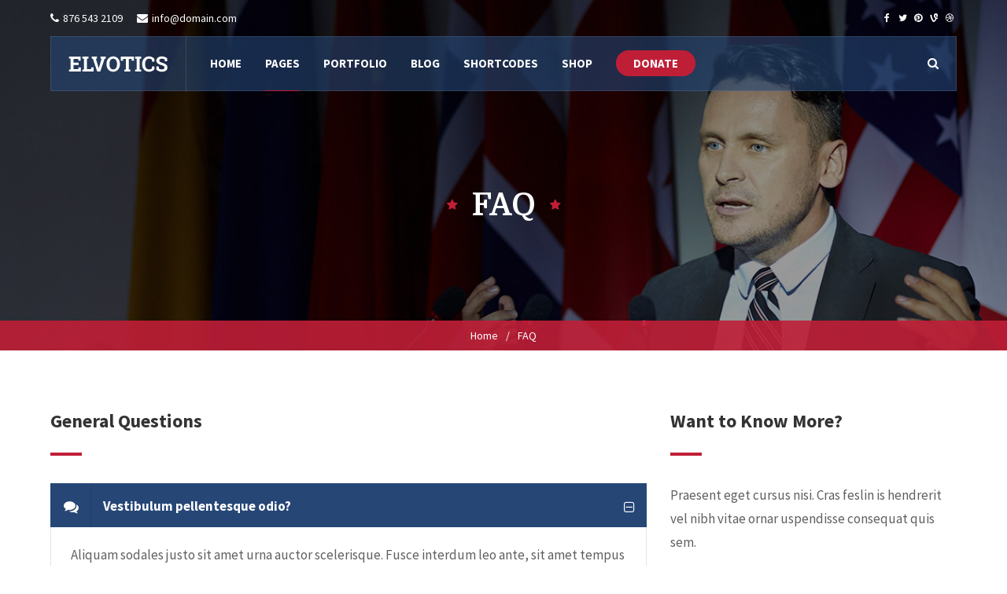

--- FILE ---
content_type: text/html; charset=UTF-8
request_url: https://elvotics.premiumthemes.in/faq/
body_size: 26093
content:
<!DOCTYPE html>
<html lang="en-US">
<head>
<meta name="viewport" content="width=device-width, initial-scale=1, maximum-scale=1" />
<meta http-equiv="Content-Type" content="text/html; charset=UTF-8" />	
<title>FAQ &#8211; Elvotics</title>
<meta name='robots' content='max-image-preview:large' />
	<style>img:is([sizes="auto" i], [sizes^="auto," i]) { contain-intrinsic-size: 3000px 1500px }</style>
	<link rel='dns-prefetch' href='//fonts.googleapis.com' />
<link rel="alternate" type="application/rss+xml" title="Elvotics &raquo; Feed" href="https://elvotics.premiumthemes.in/feed/" />
<link rel="alternate" type="application/rss+xml" title="Elvotics &raquo; Comments Feed" href="https://elvotics.premiumthemes.in/comments/feed/" />
<link rel="alternate" type="text/calendar" title="Elvotics &raquo; iCal Feed" href="https://elvotics.premiumthemes.in/events/?ical=1" />
<script type="text/javascript">
/* <![CDATA[ */
window._wpemojiSettings = {"baseUrl":"https:\/\/s.w.org\/images\/core\/emoji\/16.0.1\/72x72\/","ext":".png","svgUrl":"https:\/\/s.w.org\/images\/core\/emoji\/16.0.1\/svg\/","svgExt":".svg","source":{"concatemoji":"https:\/\/elvotics.premiumthemes.in\/wp-includes\/js\/wp-emoji-release.min.js?ver=6.8.3"}};
/*! This file is auto-generated */
!function(s,n){var o,i,e;function c(e){try{var t={supportTests:e,timestamp:(new Date).valueOf()};sessionStorage.setItem(o,JSON.stringify(t))}catch(e){}}function p(e,t,n){e.clearRect(0,0,e.canvas.width,e.canvas.height),e.fillText(t,0,0);var t=new Uint32Array(e.getImageData(0,0,e.canvas.width,e.canvas.height).data),a=(e.clearRect(0,0,e.canvas.width,e.canvas.height),e.fillText(n,0,0),new Uint32Array(e.getImageData(0,0,e.canvas.width,e.canvas.height).data));return t.every(function(e,t){return e===a[t]})}function u(e,t){e.clearRect(0,0,e.canvas.width,e.canvas.height),e.fillText(t,0,0);for(var n=e.getImageData(16,16,1,1),a=0;a<n.data.length;a++)if(0!==n.data[a])return!1;return!0}function f(e,t,n,a){switch(t){case"flag":return n(e,"\ud83c\udff3\ufe0f\u200d\u26a7\ufe0f","\ud83c\udff3\ufe0f\u200b\u26a7\ufe0f")?!1:!n(e,"\ud83c\udde8\ud83c\uddf6","\ud83c\udde8\u200b\ud83c\uddf6")&&!n(e,"\ud83c\udff4\udb40\udc67\udb40\udc62\udb40\udc65\udb40\udc6e\udb40\udc67\udb40\udc7f","\ud83c\udff4\u200b\udb40\udc67\u200b\udb40\udc62\u200b\udb40\udc65\u200b\udb40\udc6e\u200b\udb40\udc67\u200b\udb40\udc7f");case"emoji":return!a(e,"\ud83e\udedf")}return!1}function g(e,t,n,a){var r="undefined"!=typeof WorkerGlobalScope&&self instanceof WorkerGlobalScope?new OffscreenCanvas(300,150):s.createElement("canvas"),o=r.getContext("2d",{willReadFrequently:!0}),i=(o.textBaseline="top",o.font="600 32px Arial",{});return e.forEach(function(e){i[e]=t(o,e,n,a)}),i}function t(e){var t=s.createElement("script");t.src=e,t.defer=!0,s.head.appendChild(t)}"undefined"!=typeof Promise&&(o="wpEmojiSettingsSupports",i=["flag","emoji"],n.supports={everything:!0,everythingExceptFlag:!0},e=new Promise(function(e){s.addEventListener("DOMContentLoaded",e,{once:!0})}),new Promise(function(t){var n=function(){try{var e=JSON.parse(sessionStorage.getItem(o));if("object"==typeof e&&"number"==typeof e.timestamp&&(new Date).valueOf()<e.timestamp+604800&&"object"==typeof e.supportTests)return e.supportTests}catch(e){}return null}();if(!n){if("undefined"!=typeof Worker&&"undefined"!=typeof OffscreenCanvas&&"undefined"!=typeof URL&&URL.createObjectURL&&"undefined"!=typeof Blob)try{var e="postMessage("+g.toString()+"("+[JSON.stringify(i),f.toString(),p.toString(),u.toString()].join(",")+"));",a=new Blob([e],{type:"text/javascript"}),r=new Worker(URL.createObjectURL(a),{name:"wpTestEmojiSupports"});return void(r.onmessage=function(e){c(n=e.data),r.terminate(),t(n)})}catch(e){}c(n=g(i,f,p,u))}t(n)}).then(function(e){for(var t in e)n.supports[t]=e[t],n.supports.everything=n.supports.everything&&n.supports[t],"flag"!==t&&(n.supports.everythingExceptFlag=n.supports.everythingExceptFlag&&n.supports[t]);n.supports.everythingExceptFlag=n.supports.everythingExceptFlag&&!n.supports.flag,n.DOMReady=!1,n.readyCallback=function(){n.DOMReady=!0}}).then(function(){return e}).then(function(){var e;n.supports.everything||(n.readyCallback(),(e=n.source||{}).concatemoji?t(e.concatemoji):e.wpemoji&&e.twemoji&&(t(e.twemoji),t(e.wpemoji)))}))}((window,document),window._wpemojiSettings);
/* ]]> */
</script>
<link rel='stylesheet' id='givewp-campaign-blocks-fonts-css' href='https://fonts.googleapis.com/css2?family=Inter%3Awght%40400%3B500%3B600%3B700&#038;display=swap&#038;ver=6.8.3' type='text/css' media='all' />
<style id='wp-emoji-styles-inline-css' type='text/css'>

	img.wp-smiley, img.emoji {
		display: inline !important;
		border: none !important;
		box-shadow: none !important;
		height: 1em !important;
		width: 1em !important;
		margin: 0 0.07em !important;
		vertical-align: -0.1em !important;
		background: none !important;
		padding: 0 !important;
	}
</style>
<link rel='stylesheet' id='wp-block-library-css' href='https://elvotics.premiumthemes.in/wp-includes/css/dist/block-library/style.min.css?ver=6.8.3' type='text/css' media='all' />
<style id='classic-theme-styles-inline-css' type='text/css'>
/*! This file is auto-generated */
.wp-block-button__link{color:#fff;background-color:#32373c;border-radius:9999px;box-shadow:none;text-decoration:none;padding:calc(.667em + 2px) calc(1.333em + 2px);font-size:1.125em}.wp-block-file__button{background:#32373c;color:#fff;text-decoration:none}
</style>
<style id='givewp-campaign-comments-block-style-inline-css' type='text/css'>
.givewp-campaign-comment-block-card{display:flex;gap:var(--givewp-spacing-3);padding:var(--givewp-spacing-4) 0}.givewp-campaign-comment-block-card__avatar{align-items:center;border-radius:50%;display:flex;height:40px;justify-content:center;width:40px}.givewp-campaign-comment-block-card__avatar img{align-items:center;border-radius:50%;display:flex;height:auto;justify-content:center;min-width:40px;width:100%}.givewp-campaign-comment-block-card__donor-name{color:var(--givewp-neutral-700);font-size:1rem;font-weight:600;line-height:1.5;margin:0;text-align:left}.givewp-campaign-comment-block-card__details{align-items:center;color:var(--givewp-neutral-400);display:flex;font-size:.875rem;font-weight:500;gap:var(--givewp-spacing-2);height:auto;line-height:1.43;margin:2px 0 var(--givewp-spacing-3) 0;text-align:left}.givewp-campaign-comment-block-card__comment{color:var(--givewp-neutral-700);font-size:1rem;line-height:1.5;margin:0;text-align:left}.givewp-campaign-comment-block-card__read-more{background:none;border:none;color:var(--givewp-blue-500);cursor:pointer;font-size:.875rem;line-height:1.43;outline:none;padding:0}
.givewp-campaign-comments-block-empty-state{align-items:center;background-color:var(--givewp-shades-white);border:1px solid var(--givewp-neutral-50);border-radius:.5rem;display:flex;flex-direction:column;justify-content:center;padding:var(--givewp-spacing-6)}.givewp-campaign-comments-block-empty-state__details{align-items:center;display:flex;flex-direction:column;gap:var(--givewp-spacing-1);justify-content:center;margin:.875rem 0}.givewp-campaign-comments-block-empty-state__title{color:var(--givewp-neutral-700);font-size:1rem;font-weight:500;margin:0}.givewp-campaign-comments-block-empty-state__description{color:var(--givewp-neutral-700);font-size:.875rem;line-height:1.43;margin:0}
.givewp-campaign-comment-block{background-color:var(--givewp-shades-white);display:flex;flex-direction:column;gap:var(--givewp-spacing-2);padding:var(--givewp-spacing-6) 0}.givewp-campaign-comment-block__title{color:var(--givewp-neutral-900);font-size:18px;font-weight:600;line-height:1.56;margin:0;text-align:left}.givewp-campaign-comment-block__cta{align-items:center;background-color:var(--givewp-neutral-50);border-radius:4px;color:var(--giewp-neutral-500);display:flex;font-size:14px;font-weight:600;gap:8px;height:36px;line-height:1.43;margin:0;padding:var(--givewp-spacing-2) var(--givewp-spacing-4);text-align:left}

</style>
<style id='givewp-campaign-cover-block-style-inline-css' type='text/css'>
.givewp-campaign-selector{border:1px solid #e5e7eb;border-radius:5px;box-shadow:0 2px 4px 0 rgba(0,0,0,.05);display:flex;flex-direction:column;gap:20px;padding:40px 24px}.givewp-campaign-selector__label{padding-bottom:16px}.givewp-campaign-selector__select input[type=text]:focus{border-color:transparent;box-shadow:0 0 0 1px transparent;outline:2px solid transparent}.givewp-campaign-selector__logo{align-self:center}.givewp-campaign-selector__open{background:#2271b1;border:none;border-radius:5px;color:#fff;cursor:pointer;padding:.5rem 1rem}.givewp-campaign-selector__submit{background-color:#27ae60;border:0;border-radius:5px;color:#fff;font-weight:700;outline:none;padding:1rem;text-align:center;transition:.2s;width:100%}.givewp-campaign-selector__submit:disabled{background-color:#f3f4f6;color:#9ca0af}.givewp-campaign-selector__submit:hover:not(:disabled){cursor:pointer;filter:brightness(1.2)}
.givewp-campaign-cover-block__button{align-items:center;border:1px solid #2271b1;border-radius:2px;color:#2271b1;display:flex;justify-content:center;margin-bottom:.5rem;min-height:32px;width:100%}.givewp-campaign-cover-block__image{border-radius:2px;display:flex;flex-grow:1;margin-bottom:.5rem;max-height:4.44rem;-o-object-fit:cover;object-fit:cover;width:100%}.givewp-campaign-cover-block__help-text{color:#4b5563;font-size:.75rem;font-stretch:normal;font-style:normal;font-weight:400;letter-spacing:normal;line-height:1.4;text-align:left}.givewp-campaign-cover-block__edit-campaign-link{align-items:center;display:inline-flex;font-size:.75rem;font-stretch:normal;font-style:normal;font-weight:400;gap:.125rem;line-height:1.4}.givewp-campaign-cover-block__edit-campaign-link svg{fill:currentColor;height:1.25rem;width:1.25rem}.givewp-campaign-cover-block-preview__image{align-items:center;display:flex;height:100%;justify-content:center;width:100%}

</style>
<style id='givewp-campaign-donations-style-inline-css' type='text/css'>
.givewp-campaign-donations-block{padding:1.5rem 0}.givewp-campaign-donations-block *{font-family:Inter,sans-serif}.givewp-campaign-donations-block .givewp-campaign-donations-block__header{align-items:center;display:flex;justify-content:space-between;margin-bottom:.5rem}.givewp-campaign-donations-block .givewp-campaign-donations-block__title{color:var(--givewp-neutral-900);font-size:1.125rem;font-weight:600;line-height:1.56;margin:0}.givewp-campaign-donations-block .givewp-campaign-donations-block__donations{display:grid;gap:.5rem;margin:0;padding:0}.givewp-campaign-donations-block .givewp-campaign-donations-block__donation,.givewp-campaign-donations-block .givewp-campaign-donations-block__empty-state{background-color:var(--givewp-shades-white);border:1px solid var(--givewp-neutral-50);border-radius:.5rem;display:flex;padding:1rem}.givewp-campaign-donations-block .givewp-campaign-donations-block__donation{align-items:center;gap:.75rem}.givewp-campaign-donations-block .givewp-campaign-donations-block__donation-icon{align-items:center;display:flex}.givewp-campaign-donations-block .givewp-campaign-donations-block__donation-icon img{border-radius:100%;height:2.5rem;-o-object-fit:cover;object-fit:cover;width:2.5rem}.givewp-campaign-donations-block .givewp-campaign-donations-block__donation-info{display:flex;flex-direction:column;justify-content:center;row-gap:.25rem}.givewp-campaign-donations-block .givewp-campaign-donations-block__donation-description{color:var(--givewp-neutral-500);font-size:1rem;font-weight:500;line-height:1.5;margin:0}.givewp-campaign-donations-block .givewp-campaign-donations-block__donation-description strong{color:var(--givewp-neutral-700);font-weight:600}.givewp-campaign-donations-block .givewp-campaign-donations-block__donation-date{align-items:center;color:var(--givewp-neutral-400);display:flex;font-size:.875rem;font-weight:500;line-height:1.43}.givewp-campaign-donations-block .givewp-campaign-donations-block__donation-ribbon{align-items:center;border-radius:100%;color:#1f2937;display:flex;height:1.25rem;justify-content:center;margin-left:auto;width:1.25rem}.givewp-campaign-donations-block .givewp-campaign-donations-block__donation-ribbon[data-position="1"]{background-color:gold}.givewp-campaign-donations-block .givewp-campaign-donations-block__donation-ribbon[data-position="2"]{background-color:silver}.givewp-campaign-donations-block .givewp-campaign-donations-block__donation-ribbon[data-position="3"]{background-color:#cd7f32;color:#fffaf2}.givewp-campaign-donations-block .givewp-campaign-donations-block__donation-amount{color:var(--givewp-neutral-700);font-size:1.125rem;font-weight:600;line-height:1.56;margin-left:auto}.givewp-campaign-donations-block .givewp-campaign-donations-block__footer{display:flex;justify-content:center;margin-top:.5rem}.givewp-campaign-donations-block .givewp-campaign-donations-block__donate-button button.givewp-donation-form-modal__open,.givewp-campaign-donations-block .givewp-campaign-donations-block__empty-button button.givewp-donation-form-modal__open,.givewp-campaign-donations-block .givewp-campaign-donations-block__load-more-button{background:none!important;border:1px solid var(--givewp-primary-color);border-radius:.5rem;color:var(--givewp-primary-color)!important;font-size:.875rem;font-weight:600;line-height:1.43;padding:.25rem 1rem!important}.givewp-campaign-donations-block .givewp-campaign-donations-block__donate-button button.givewp-donation-form-modal__open:hover,.givewp-campaign-donations-block .givewp-campaign-donations-block__empty-button button.givewp-donation-form-modal__open:hover,.givewp-campaign-donations-block .givewp-campaign-donations-block__load-more-button:hover{background:var(--givewp-primary-color)!important;color:var(--givewp-shades-white)!important}.givewp-campaign-donations-block .givewp-campaign-donations-block__empty-state{align-items:center;flex-direction:column;padding:1.5rem}.givewp-campaign-donations-block .givewp-campaign-donations-block__empty-description,.givewp-campaign-donations-block .givewp-campaign-donations-block__empty-title{color:var(--givewp-neutral-700);margin:0}.givewp-campaign-donations-block .givewp-campaign-donations-block__empty-title{font-size:1rem;font-weight:500;line-height:1.5}.givewp-campaign-donations-block .givewp-campaign-donations-block__empty-description{font-size:.875rem;line-height:1.43;margin-top:.25rem}.givewp-campaign-donations-block .givewp-campaign-donations-block__empty-icon{color:var(--givewp-secondary-color);margin-bottom:.875rem;order:-1}.givewp-campaign-donations-block .givewp-campaign-donations-block__empty-button{margin-top:.875rem}.givewp-campaign-donations-block .givewp-campaign-donations-block__empty-button button.givewp-donation-form-modal__open{border-radius:.25rem;padding:.5rem 1rem!important}

</style>
<link rel='stylesheet' id='givewp-campaign-donors-style-css' href='https://elvotics.premiumthemes.in/wp-content/plugins/give/build/campaignDonorsBlockApp.css?ver=1.0.0' type='text/css' media='all' />
<style id='givewp-campaign-form-style-inline-css' type='text/css'>
.givewp-donation-form-modal{outline:none;overflow-y:scroll;padding:1rem;width:100%}.givewp-donation-form-modal[data-entering=true]{animation:modal-fade .3s,modal-zoom .6s}@keyframes modal-fade{0%{opacity:0}to{opacity:1}}@keyframes modal-zoom{0%{transform:scale(.8)}to{transform:scale(1)}}.givewp-donation-form-modal__overlay{align-items:center;background:rgba(0,0,0,.7);display:flex;flex-direction:column;height:var(--visual-viewport-height);justify-content:center;left:0;position:fixed;top:0;width:100vw;z-index:100}.givewp-donation-form-modal__overlay[data-loading=true]{display:none}.givewp-donation-form-modal__overlay[data-entering=true]{animation:modal-fade .3s}.givewp-donation-form-modal__overlay[data-exiting=true]{animation:modal-fade .15s ease-in reverse}.givewp-donation-form-modal__open__spinner{left:50%;line-height:1;position:absolute;top:50%;transform:translate(-50%,-50%);z-index:100}.givewp-donation-form-modal__open{position:relative}.givewp-donation-form-modal__close{background:#e7e8ed;border:1px solid transparent;border-radius:50%;cursor:pointer;display:flex;padding:.75rem;position:fixed;right:25px;top:25px;transition:.2s;width:-moz-fit-content;width:fit-content;z-index:999}.givewp-donation-form-modal__close svg{height:1rem;width:1rem}.givewp-donation-form-modal__close:active,.givewp-donation-form-modal__close:focus,.givewp-donation-form-modal__close:hover{background-color:#caccd7;border:1px solid #caccd7}.admin-bar .givewp-donation-form-modal{margin-top:32px}.admin-bar .givewp-donation-form-modal__close{top:57px}
.givewp-entity-selector{border:1px solid #e5e7eb;border-radius:5px;box-shadow:0 2px 4px 0 rgba(0,0,0,.05);display:flex;flex-direction:column;gap:20px;padding:40px 24px}.givewp-entity-selector__label{padding-bottom:16px}.givewp-entity-selector__select input[type=text]:focus{border-color:transparent;box-shadow:0 0 0 1px transparent;outline:2px solid transparent}.givewp-entity-selector__logo{align-self:center}.givewp-entity-selector__open{background:#2271b1;border:none;border-radius:5px;color:#fff;cursor:pointer;padding:.5rem 1rem}.givewp-entity-selector__submit{background-color:#27ae60;border:0;border-radius:5px;color:#fff;font-weight:700;outline:none;padding:1rem;text-align:center;transition:.2s;width:100%}.givewp-entity-selector__submit:disabled{background-color:#f3f4f6;color:#9ca0af}.givewp-entity-selector__submit:hover:not(:disabled){cursor:pointer;filter:brightness(1.2)}
.givewp-campaign-selector{border:1px solid #e5e7eb;border-radius:5px;box-shadow:0 2px 4px 0 rgba(0,0,0,.05);display:flex;flex-direction:column;gap:20px;padding:40px 24px}.givewp-campaign-selector__label{padding-bottom:16px}.givewp-campaign-selector__select input[type=text]:focus{border-color:transparent;box-shadow:0 0 0 1px transparent;outline:2px solid transparent}.givewp-campaign-selector__logo{align-self:center}.givewp-campaign-selector__open{background:#2271b1;border:none;border-radius:5px;color:#fff;cursor:pointer;padding:.5rem 1rem}.givewp-campaign-selector__submit{background-color:#27ae60;border:0;border-radius:5px;color:#fff;font-weight:700;outline:none;padding:1rem;text-align:center;transition:.2s;width:100%}.givewp-campaign-selector__submit:disabled{background-color:#f3f4f6;color:#9ca0af}.givewp-campaign-selector__submit:hover:not(:disabled){cursor:pointer;filter:brightness(1.2)}
.givewp-donation-form-link,.givewp-donation-form-modal__open{background:var(--givewp-primary-color,#2271b1);border:none;border-radius:5px;color:#fff;cursor:pointer;font-family:-apple-system,BlinkMacSystemFont,Segoe UI,Roboto,Oxygen-Sans,Ubuntu,Cantarell,Helvetica Neue,sans-serif;font-size:1rem;font-weight:500!important;line-height:1.5;padding:.75rem 1.25rem!important;text-decoration:none!important;transition:all .2s ease;width:100%}.givewp-donation-form-link:active,.givewp-donation-form-link:focus,.givewp-donation-form-link:focus-visible,.givewp-donation-form-link:hover,.givewp-donation-form-modal__open:active,.givewp-donation-form-modal__open:focus,.givewp-donation-form-modal__open:focus-visible,.givewp-donation-form-modal__open:hover{background-color:color-mix(in srgb,var(--givewp-primary-color,#2271b1),#000 20%)}.components-input-control__label{width:100%}.wp-block-givewp-campaign-form{position:relative}.wp-block-givewp-campaign-form form[id*=give-form] #give-gateway-radio-list>li input[type=radio]{display:inline-block}.wp-block-givewp-campaign-form iframe{pointer-events:none;width:100%!important}.give-change-donation-form-btn svg{margin-top:3px}.givewp-default-form-toggle{margin-top:var(--givewp-spacing-4)}

</style>
<style id='givewp-campaign-goal-style-inline-css' type='text/css'>
.givewp-campaign-goal{display:flex;flex-direction:column;gap:.5rem;padding-bottom:1rem}.givewp-campaign-goal__container{display:flex;flex-direction:row;justify-content:space-between}.givewp-campaign-goal__container-item{display:flex;flex-direction:column;gap:.2rem}.givewp-campaign-goal__container-item span{color:var(--givewp-neutral-500);font-size:12px;font-weight:600;letter-spacing:.48px;line-height:1.5;text-transform:uppercase}.givewp-campaign-goal__container-item strong{color:var(--givewp-neutral-900);font-size:20px;font-weight:600;line-height:1.6}.givewp-campaign-goal__progress-bar{display:flex}.givewp-campaign-goal__progress-bar-container{background-color:#f2f2f2;border-radius:14px;box-shadow:inset 0 1px 4px 0 rgba(0,0,0,.09);display:flex;flex-grow:1;height:8px}.givewp-campaign-goal__progress-bar-progress{background:var(--givewp-secondary-color,#2d802f);border-radius:14px;box-shadow:inset 0 1px 4px 0 rgba(0,0,0,.09);display:flex;height:8px}

</style>
<style id='givewp-campaign-stats-block-style-inline-css' type='text/css'>
.givewp-campaign-stats-block span{color:var(--givewp-neutral-500);display:block;font-size:12px;font-weight:600;letter-spacing:.48px;line-height:1.5;margin-bottom:2px;text-align:left;text-transform:uppercase}.givewp-campaign-stats-block strong{color:var(--givewp-neutral-900);font-size:20px;font-weight:600;letter-spacing:normal;line-height:1.6}

</style>
<style id='givewp-campaign-donate-button-style-inline-css' type='text/css'>
.givewp-donation-form-link,.givewp-donation-form-modal__open{background:var(--givewp-primary-color,#2271b1);border:none;border-radius:5px;color:#fff;cursor:pointer;font-family:-apple-system,BlinkMacSystemFont,Segoe UI,Roboto,Oxygen-Sans,Ubuntu,Cantarell,Helvetica Neue,sans-serif;font-size:1rem;font-weight:500!important;line-height:1.5;padding:.75rem 1.25rem!important;text-decoration:none!important;transition:all .2s ease;width:100%}.givewp-donation-form-link:active,.givewp-donation-form-link:focus,.givewp-donation-form-link:focus-visible,.givewp-donation-form-link:hover,.givewp-donation-form-modal__open:active,.givewp-donation-form-modal__open:focus,.givewp-donation-form-modal__open:focus-visible,.givewp-donation-form-modal__open:hover{background-color:color-mix(in srgb,var(--givewp-primary-color,#2271b1),#000 20%)}.give-change-donation-form-btn svg{margin-top:3px}.givewp-default-form-toggle{margin-top:var(--givewp-spacing-4)}

</style>
<style id='global-styles-inline-css' type='text/css'>
:root{--wp--preset--aspect-ratio--square: 1;--wp--preset--aspect-ratio--4-3: 4/3;--wp--preset--aspect-ratio--3-4: 3/4;--wp--preset--aspect-ratio--3-2: 3/2;--wp--preset--aspect-ratio--2-3: 2/3;--wp--preset--aspect-ratio--16-9: 16/9;--wp--preset--aspect-ratio--9-16: 9/16;--wp--preset--color--black: #000000;--wp--preset--color--cyan-bluish-gray: #abb8c3;--wp--preset--color--white: #ffffff;--wp--preset--color--pale-pink: #f78da7;--wp--preset--color--vivid-red: #cf2e2e;--wp--preset--color--luminous-vivid-orange: #ff6900;--wp--preset--color--luminous-vivid-amber: #fcb900;--wp--preset--color--light-green-cyan: #7bdcb5;--wp--preset--color--vivid-green-cyan: #00d084;--wp--preset--color--pale-cyan-blue: #8ed1fc;--wp--preset--color--vivid-cyan-blue: #0693e3;--wp--preset--color--vivid-purple: #9b51e0;--wp--preset--gradient--vivid-cyan-blue-to-vivid-purple: linear-gradient(135deg,rgba(6,147,227,1) 0%,rgb(155,81,224) 100%);--wp--preset--gradient--light-green-cyan-to-vivid-green-cyan: linear-gradient(135deg,rgb(122,220,180) 0%,rgb(0,208,130) 100%);--wp--preset--gradient--luminous-vivid-amber-to-luminous-vivid-orange: linear-gradient(135deg,rgba(252,185,0,1) 0%,rgba(255,105,0,1) 100%);--wp--preset--gradient--luminous-vivid-orange-to-vivid-red: linear-gradient(135deg,rgba(255,105,0,1) 0%,rgb(207,46,46) 100%);--wp--preset--gradient--very-light-gray-to-cyan-bluish-gray: linear-gradient(135deg,rgb(238,238,238) 0%,rgb(169,184,195) 100%);--wp--preset--gradient--cool-to-warm-spectrum: linear-gradient(135deg,rgb(74,234,220) 0%,rgb(151,120,209) 20%,rgb(207,42,186) 40%,rgb(238,44,130) 60%,rgb(251,105,98) 80%,rgb(254,248,76) 100%);--wp--preset--gradient--blush-light-purple: linear-gradient(135deg,rgb(255,206,236) 0%,rgb(152,150,240) 100%);--wp--preset--gradient--blush-bordeaux: linear-gradient(135deg,rgb(254,205,165) 0%,rgb(254,45,45) 50%,rgb(107,0,62) 100%);--wp--preset--gradient--luminous-dusk: linear-gradient(135deg,rgb(255,203,112) 0%,rgb(199,81,192) 50%,rgb(65,88,208) 100%);--wp--preset--gradient--pale-ocean: linear-gradient(135deg,rgb(255,245,203) 0%,rgb(182,227,212) 50%,rgb(51,167,181) 100%);--wp--preset--gradient--electric-grass: linear-gradient(135deg,rgb(202,248,128) 0%,rgb(113,206,126) 100%);--wp--preset--gradient--midnight: linear-gradient(135deg,rgb(2,3,129) 0%,rgb(40,116,252) 100%);--wp--preset--font-size--small: 13px;--wp--preset--font-size--medium: 20px;--wp--preset--font-size--large: 36px;--wp--preset--font-size--x-large: 42px;--wp--preset--spacing--20: 0.44rem;--wp--preset--spacing--30: 0.67rem;--wp--preset--spacing--40: 1rem;--wp--preset--spacing--50: 1.5rem;--wp--preset--spacing--60: 2.25rem;--wp--preset--spacing--70: 3.38rem;--wp--preset--spacing--80: 5.06rem;--wp--preset--shadow--natural: 6px 6px 9px rgba(0, 0, 0, 0.2);--wp--preset--shadow--deep: 12px 12px 50px rgba(0, 0, 0, 0.4);--wp--preset--shadow--sharp: 6px 6px 0px rgba(0, 0, 0, 0.2);--wp--preset--shadow--outlined: 6px 6px 0px -3px rgba(255, 255, 255, 1), 6px 6px rgba(0, 0, 0, 1);--wp--preset--shadow--crisp: 6px 6px 0px rgba(0, 0, 0, 1);}:where(.is-layout-flex){gap: 0.5em;}:where(.is-layout-grid){gap: 0.5em;}body .is-layout-flex{display: flex;}.is-layout-flex{flex-wrap: wrap;align-items: center;}.is-layout-flex > :is(*, div){margin: 0;}body .is-layout-grid{display: grid;}.is-layout-grid > :is(*, div){margin: 0;}:where(.wp-block-columns.is-layout-flex){gap: 2em;}:where(.wp-block-columns.is-layout-grid){gap: 2em;}:where(.wp-block-post-template.is-layout-flex){gap: 1.25em;}:where(.wp-block-post-template.is-layout-grid){gap: 1.25em;}.has-black-color{color: var(--wp--preset--color--black) !important;}.has-cyan-bluish-gray-color{color: var(--wp--preset--color--cyan-bluish-gray) !important;}.has-white-color{color: var(--wp--preset--color--white) !important;}.has-pale-pink-color{color: var(--wp--preset--color--pale-pink) !important;}.has-vivid-red-color{color: var(--wp--preset--color--vivid-red) !important;}.has-luminous-vivid-orange-color{color: var(--wp--preset--color--luminous-vivid-orange) !important;}.has-luminous-vivid-amber-color{color: var(--wp--preset--color--luminous-vivid-amber) !important;}.has-light-green-cyan-color{color: var(--wp--preset--color--light-green-cyan) !important;}.has-vivid-green-cyan-color{color: var(--wp--preset--color--vivid-green-cyan) !important;}.has-pale-cyan-blue-color{color: var(--wp--preset--color--pale-cyan-blue) !important;}.has-vivid-cyan-blue-color{color: var(--wp--preset--color--vivid-cyan-blue) !important;}.has-vivid-purple-color{color: var(--wp--preset--color--vivid-purple) !important;}.has-black-background-color{background-color: var(--wp--preset--color--black) !important;}.has-cyan-bluish-gray-background-color{background-color: var(--wp--preset--color--cyan-bluish-gray) !important;}.has-white-background-color{background-color: var(--wp--preset--color--white) !important;}.has-pale-pink-background-color{background-color: var(--wp--preset--color--pale-pink) !important;}.has-vivid-red-background-color{background-color: var(--wp--preset--color--vivid-red) !important;}.has-luminous-vivid-orange-background-color{background-color: var(--wp--preset--color--luminous-vivid-orange) !important;}.has-luminous-vivid-amber-background-color{background-color: var(--wp--preset--color--luminous-vivid-amber) !important;}.has-light-green-cyan-background-color{background-color: var(--wp--preset--color--light-green-cyan) !important;}.has-vivid-green-cyan-background-color{background-color: var(--wp--preset--color--vivid-green-cyan) !important;}.has-pale-cyan-blue-background-color{background-color: var(--wp--preset--color--pale-cyan-blue) !important;}.has-vivid-cyan-blue-background-color{background-color: var(--wp--preset--color--vivid-cyan-blue) !important;}.has-vivid-purple-background-color{background-color: var(--wp--preset--color--vivid-purple) !important;}.has-black-border-color{border-color: var(--wp--preset--color--black) !important;}.has-cyan-bluish-gray-border-color{border-color: var(--wp--preset--color--cyan-bluish-gray) !important;}.has-white-border-color{border-color: var(--wp--preset--color--white) !important;}.has-pale-pink-border-color{border-color: var(--wp--preset--color--pale-pink) !important;}.has-vivid-red-border-color{border-color: var(--wp--preset--color--vivid-red) !important;}.has-luminous-vivid-orange-border-color{border-color: var(--wp--preset--color--luminous-vivid-orange) !important;}.has-luminous-vivid-amber-border-color{border-color: var(--wp--preset--color--luminous-vivid-amber) !important;}.has-light-green-cyan-border-color{border-color: var(--wp--preset--color--light-green-cyan) !important;}.has-vivid-green-cyan-border-color{border-color: var(--wp--preset--color--vivid-green-cyan) !important;}.has-pale-cyan-blue-border-color{border-color: var(--wp--preset--color--pale-cyan-blue) !important;}.has-vivid-cyan-blue-border-color{border-color: var(--wp--preset--color--vivid-cyan-blue) !important;}.has-vivid-purple-border-color{border-color: var(--wp--preset--color--vivid-purple) !important;}.has-vivid-cyan-blue-to-vivid-purple-gradient-background{background: var(--wp--preset--gradient--vivid-cyan-blue-to-vivid-purple) !important;}.has-light-green-cyan-to-vivid-green-cyan-gradient-background{background: var(--wp--preset--gradient--light-green-cyan-to-vivid-green-cyan) !important;}.has-luminous-vivid-amber-to-luminous-vivid-orange-gradient-background{background: var(--wp--preset--gradient--luminous-vivid-amber-to-luminous-vivid-orange) !important;}.has-luminous-vivid-orange-to-vivid-red-gradient-background{background: var(--wp--preset--gradient--luminous-vivid-orange-to-vivid-red) !important;}.has-very-light-gray-to-cyan-bluish-gray-gradient-background{background: var(--wp--preset--gradient--very-light-gray-to-cyan-bluish-gray) !important;}.has-cool-to-warm-spectrum-gradient-background{background: var(--wp--preset--gradient--cool-to-warm-spectrum) !important;}.has-blush-light-purple-gradient-background{background: var(--wp--preset--gradient--blush-light-purple) !important;}.has-blush-bordeaux-gradient-background{background: var(--wp--preset--gradient--blush-bordeaux) !important;}.has-luminous-dusk-gradient-background{background: var(--wp--preset--gradient--luminous-dusk) !important;}.has-pale-ocean-gradient-background{background: var(--wp--preset--gradient--pale-ocean) !important;}.has-electric-grass-gradient-background{background: var(--wp--preset--gradient--electric-grass) !important;}.has-midnight-gradient-background{background: var(--wp--preset--gradient--midnight) !important;}.has-small-font-size{font-size: var(--wp--preset--font-size--small) !important;}.has-medium-font-size{font-size: var(--wp--preset--font-size--medium) !important;}.has-large-font-size{font-size: var(--wp--preset--font-size--large) !important;}.has-x-large-font-size{font-size: var(--wp--preset--font-size--x-large) !important;}
:where(.wp-block-post-template.is-layout-flex){gap: 1.25em;}:where(.wp-block-post-template.is-layout-grid){gap: 1.25em;}
:where(.wp-block-columns.is-layout-flex){gap: 2em;}:where(.wp-block-columns.is-layout-grid){gap: 2em;}
:root :where(.wp-block-pullquote){font-size: 1.5em;line-height: 1.6;}
</style>
<link rel='stylesheet' id='contact-form-7-css' href='https://elvotics.premiumthemes.in/wp-content/plugins/contact-form-7/includes/css/styles.css?ver=6.1.3' type='text/css' media='all' />
<link rel='stylesheet' id='tp_twitter_plugin_css-css' href='https://elvotics.premiumthemes.in/wp-content/plugins/recent-tweets-widget/tp_twitter_plugin.css?ver=1.0' type='text/css' media='screen' />
<link rel='stylesheet' id='woocommerce-layout-css' href='https://elvotics.premiumthemes.in/wp-content/plugins/woocommerce/assets/css/woocommerce-layout.css?ver=10.3.4' type='text/css' media='all' />
<link rel='stylesheet' id='woocommerce-smallscreen-css' href='https://elvotics.premiumthemes.in/wp-content/plugins/woocommerce/assets/css/woocommerce-smallscreen.css?ver=10.3.4' type='text/css' media='only screen and (max-width: 768px)' />
<link rel='stylesheet' id='woocommerce-general-css' href='https://elvotics.premiumthemes.in/wp-content/plugins/woocommerce/assets/css/woocommerce.css?ver=10.3.4' type='text/css' media='all' />
<style id='woocommerce-inline-inline-css' type='text/css'>
.woocommerce form .form-row .required { visibility: visible; }
</style>
<link rel='stylesheet' id='give-styles-css' href='https://elvotics.premiumthemes.in/wp-content/plugins/give/build/assets/dist/css/give.css?ver=4.12.0' type='text/css' media='all' />
<link rel='stylesheet' id='give-donation-summary-style-frontend-css' href='https://elvotics.premiumthemes.in/wp-content/plugins/give/build/assets/dist/css/give-donation-summary.css?ver=4.12.0' type='text/css' media='all' />
<link rel='stylesheet' id='givewp-design-system-foundation-css' href='https://elvotics.premiumthemes.in/wp-content/plugins/give/build/assets/dist/css/design-system/foundation.css?ver=1.2.0' type='text/css' media='all' />
<link rel='stylesheet' id='brands-styles-css' href='https://elvotics.premiumthemes.in/wp-content/plugins/woocommerce/assets/css/brands.css?ver=10.3.4' type='text/css' media='all' />
<link rel='stylesheet' id='elvotics-google-fonts-css' href='//fonts.googleapis.com/css?family=Source+Sans+Pro%3A400%2C400italic%2C700%2C700italic%7CSource+Sans+Pro%3A700%7CDomine%3A700%7CDomine%3A400%7CDomine%3A700&#038;subset=latin%2Clatin-ext&#038;ver=2.00' type='text/css' media='all' />
<link rel='stylesheet' id='font-awesome-css' href='https://elvotics.premiumthemes.in/wp-content/themes/elvotics/fonts/font-awesome.css?ver=2.00' type='text/css' media='all' />
<link rel='stylesheet' id='elvotics-global-css' href='https://elvotics.premiumthemes.in/wp-content/themes/elvotics/css/global.css?ver=2.00' type='text/css' media='all' />
<link rel='stylesheet' id='elvotics-main-css' href='https://elvotics.premiumthemes.in/wp-content/themes/elvotics/style.css?ver=2.00' type='text/css' media='all' />
<link rel='stylesheet' id='elvotics-layout-css' href='https://elvotics.premiumthemes.in/wp-content/themes/elvotics/css/layout.css?ver=2.00' type='text/css' media='all' />
<link rel='stylesheet' id='elvotics-styling-css' href='https://elvotics.premiumthemes.in/wp-content/themes/elvotics/styling.css?ver=2.00' type='text/css' media='all' />
<link rel='stylesheet' id='elvotics-responsive-css' href='https://elvotics.premiumthemes.in/wp-content/themes/elvotics/css/responsive.css?ver=2.00' type='text/css' media='all' />
<link rel='stylesheet' id='elvotics-theme-custom-css' href='https://elvotics.premiumthemes.in/wp-content/themes/elvotics/custom.css?ver=2.00' type='text/css' media='all' />
<link rel='stylesheet' id='npo-sites-shortcodes-css' href='https://elvotics.premiumthemes.in/wp-content/plugins/npo-sites-shortcodes/css/npo-sites-shortcodes.css?ver=2.0' type='text/css' media='all' />
<link rel='stylesheet' id='shortcodes-styling-css' href='https://elvotics.premiumthemes.in/wp-content/plugins/npo-sites-shortcodes/css/shortcodes-styling.css?ver=2.0' type='text/css' media='all' />
<link rel='stylesheet' id='js_composer_front-css' href='https://elvotics.premiumthemes.in/wp-content/plugins/js_composer/assets/css/js_composer.min.css?ver=6.13.0' type='text/css' media='all' />
<link rel='stylesheet' id='elvotics-plugin-fix-css' href='https://elvotics.premiumthemes.in/wp-content/themes/elvotics/css/plugin-fix.css?ver=2.00' type='text/css' media='all' />
<link rel='stylesheet' id='elvotics-child-theme-style-css' href='https://elvotics.premiumthemes.in/wp-content/themes/elvotics-child-theme/style.css?ver=6.8.3' type='text/css' media='all' />
<link rel='stylesheet' id='elvotics-slider-fonts-css' href='//fonts.googleapis.com/css?family=Roboto+Slab%3A300%2C400%2C700&#038;subset=latin&#038;ver=1' type='text/css' media='all' />
<link rel='stylesheet' id='elvotics-customizer-options-css' href='https://elvotics.premiumthemes.in/wp-content/themes/elvotics/css/elvotics-customizer-options.css?ver=2.00' type='text/css' media='all' />
<style id='elvotics-customizer-options-inline-css' type='text/css'>
body,.elvotics_header_googlemap_info{font-family:Source Sans Pro;font-style:normal;font-weight:400;font-size:17px;line-height:30px;}p{font-size:17px;line-height:30px;}ul.elvotics_top_nav > li,#elvotics_mobi_nav ul li,.elvotics_header_donate_btn a{font-family:Source Sans Pro;font-style:normal;font-weight:700;}h1,h2,h3,h4,h5,h6,.elvotics_header_googlemap_title,.swmsc_fancy_heading_text,.swmsc-heading-font,.swmsc-font-heading,.elvotics-heading-font,.elvotics-font-heading,.elvotics_pf_only_title,.swmsc_events_main_title,.elvotics_site_content blockquote,.elvotics_site_content blockquote > p{font-family:Domine;font-style:normal;font-weight:400;}.elvotics_site_content .sidebar .elvotics_sidebar_ttl h3,.footer .elvotics_footer_widget h3,.swmsc_widget_tabs .swmsc_wid_tabs li{font-family:Domine;font-style:normal;font-weight:700;}.elvotics_site_content h1{font-size:40px;line-height:55px;}.elvotics_site_content h2{font-size:33px;line-height:50px;}.elvotics_site_content h3{font-size:29px;line-height:40px;}.elvotics_site_content h4{font-size:25px;line-height:36px;}.elvotics_site_content h5{font-size:22px;line-height:30px;}.elvotics_site_content h6{font-size:19px;line-height:25px;}.elvotics_container,#container {max-width:1180px;width:90%;}.elvotics_main_container.elvotics_site_content{padding-top:75px;padding-bottom:75px;}.elvotics_skin_text,.elvotics_skin_text a,.elvotics_site_content a.elvotics_skin_text,.elvotics_search_page_no_result_text form button.elvotics_search_button:hover,.elvotics_testimonials_style_two .elvotics_testimonials_name_details span a:hover,a span.elvotics_pp_link_title:hover,button.give-donation-level-btn:hover{color:#264676;}.elvotics_skin_bg,.elvotics_skin_bg a,.elvotics_site_content ul.events_h_menu li.current-menu-item a,.elvotics_site_content ul.events_h_menu li a:hover,.elvotics_site_content ul.elvotics_h_menu li.current-menu-item a,.elvotics_site_content ul.elvotics_h_menu li a:hover,.elvotics_site_content .elvotics_post_tags a:hover,#tribe-events-content a.button,#tribe-events-content ul.tribe-events-sub-nav li a:hover{background:#264676;color:#ffffff}.elvotics_skin_border,.elvotics_loader span{border-color:#264676;}.elvotics_site_content blockquote{border-color:#bf1e37;}.elvotics_loader span{border-top-color:transparent;}@keyframes animate2 {0% {box-shadow:inset #bf1e37 0 0 0 6px;transform:rotate(-140deg);}100% {box-shadow:inset #bf1e37 0 0 0 6px;transform:rotate(140deg);}}.elvotics_site_content,.elvotics_testimonials_style_two .elvotics_testimonials_name_details span a,.elvotics_blog_post:not(.elvotics_blog_grid) .elvotics_post_category a{color:#606060}.elvotics_site_content a{color:#606060;}.elvotics_site_content a:hover,ul.elvotics_search_list li h4 a:hover{color:#000000;}.elvotics_search_meta ul li a{color:#606060;}.elvotics_global_grid_hover{background:#264676;}.elvotics_global_grid_hover span{color:#ffffff;}.elvotics_global_grid_hover span:after,.elvotics_global_grid_hover span:before{background:#ffffff;}.elvotics_testimonials_name_details a,.elvotics_pagination a,.elvotics_next_prev_pagination a,.elvotics_next_prev_pagination a,#comments .elvotics-paginate-com a,.elvotics_pagination_menu a,.elvotics_search_page_no_result_text form button.elvotics_search_button,input,select{color:#606060;}.elvotics_pagination .page-numbers.current,.elvotics_pagination a:hover,.elvotics_next_prev_pagination a:hover,.elvotics_next_prev_pagination a:hover,#comments .elvotics-paginate-com a:hover,#comments .elvotics-paginate-com span.page-numbers.current,.elvotics_pagination_menu a:hover,.elvotics_pagination_menu > span{color:#ffffff;background:#264676;}.error404 .elvotics_site_content,.error404 .elvotics_site_content a{color:#333333;}a.elvotics-active-sort,.elvotics_filter_menu a:hover,.elvotics_portfolio_box:hover .elvotics_portfolio_title a,.elvotics_cause_list_number,.elvotics_causes_box:hover .elvotics_cause_title_top h4 a,.elvotics_causes_box:hover .elvotics_cause_standard_title h4 a,span.elvotics_cause_whitebox_amount{color:#bf1e37;}input[type="submit"],input[type="button"],input[type="reset"],a.button,button.button,button,.sidebar a.button,button[type="submit"]{color:#ffffff;background:#264676;}input[type="submit"]:hover,input[type="button"]:hover,input[type="reset"]:hover,a.button:hover,button:hover,button.button:hover,.sidebar a.button:hover,button[type="submit"]:hover,#tribe-events-content a.button:hover{color:#ffffff;background:#bf1e37;}.elvotics_cause_bar_in,.elvotics_cause_bar_in:after{background:#bf1e37;}.elvotics_cause_whitebox_amount{color:#264676;}.elvotics_cause_grid_funded{color:#ffffff;background:#bf1e37;}.elvotics_event_list_date{color:#ffffff;background:#bf1e37;}@media only screen and (min-width:980px){.elvotics_custom_two_third{width:70.79803%;}#sidebar{width:26%;}}.elvotics_topbar,.elvotics_topbar a{font-size:14px;color:#ffffff;}.elvotics_logo_menu_holder:before{background-color:rgba(38,70,118,0.6);border-color:rgba(255,255,255,0.1);}.elvotics_logo_menu_header.sticky-on .elvotics_logo_menu_holder{background-color:#264676;}.elvotics_logo{border-color:rgba(255,255,255,0.1);}#mainHeader:not(.sticky-on) ul.elvotics_top_nav > li > a > span,#mainHeader:not(.sticky-on) .elvotics_header_search_icon {font-size:15px;text-transform:uppercase;}#mainHeader.sticky-on ul.elvotics_top_nav > li > a > span {font-size:15px;text-transform:uppercase;}.elvotics_header_donate_btn a,.elvotics_header_search_icon span i{font-size:15px;}ul.elvotics_top_nav,ul.elvotics_top_nav > li > a,.elvotics_header_search_icon span i,#elvotics_mobi_nav_btn,.mobile_search_icon i{color:#ffffff;}@media only screen and (min-width:768px){#mainHeader:not(.sticky-on) ul.elvotics_top_nav > li > a > span,#mainHeader:not(.sticky-on) .elvotics_header_search_icon,#mainHeader:not(.sticky-on) .elvotics_header_donate_btn,.elvotics_overlay_search_box input.elvotics_search_form_input,.elvotics_overlay_search_box .elvotics_search_button{line-height:70px;}ul.elvotics_top_nav > li > a{padding-right:30px;}ul.elvotics_top_nav{padding-left:30px;}}ul.elvotics_top_nav > li > a:hover,.elvotics_header_search_icon span:hover i,ul.elvotics_top_nav > li.elvotics_m_active > a > span{color:#ffffff;}ul.elvotics_top_nav > li:first-child > a > span > i.fa-home,.elvotics_header_donate_btn a:hover{background:#264676;color:#ffffff;}.elvotics_header_donate_btn a{background:#bf1e37;color:#ffffff;}ul.elvotics_top_nav .sub-menu li a,#elvotics_mobi_nav ul li{font-size:14px;text-transform:uppercase;}ul.elvotics_top_nav li.elvotics-mega-menu > ul{width:1180px;max-width:1180px;}ul.elvotics_top_nav .sub-menu li a span,ul.elvotics_top_nav .sub-menu li,ul.elvotics_top_nav li.elvotics-mega-menu ul li > a,ul.elvotics_top_nav .sub-menu li.menu-item-has-children > a:after,ul.elvotics_top_nav li.elvotics-mega-menu .sub-menu li:hover a span,ul.elvotics_top_nav li.elvotics-mega-menu ul li .elvotics_nav_p_meta span,#elvotics_mobi_nav ul li a,#elvotics_mobi_nav .elvotics-mini-menu-arrow{color:#afafaf}ul.elvotics_top_nav li ul li:hover a,ul.elvotics_top_nav ul.sub-menu > li:hover > a > span,ul.elvotics_top_nav ul.sub-menu > li.menu-item-has-children:hover > a:after,ul.elvotics_top_nav li.elvotics-mega-menu > ul.sub-menu ul.sub-menu li:hover > a span,ul.elvotics_top_nav li.elvotics-mega-menu ul li a:hover{color:#ffffff;}ul.elvotics_top_nav > li > ul li,ul.elvotics_top_nav ul,ul.elvotics_top_nav ul.sub-menu li,ul.elvotics_top_nav li.elvotics-mega-menu > ul > li:hover,ul.elvotics_top_nav li.elvotics-mega-menu > ul,#elvotics_mobi_nav ul li,#elvotics_mobi_nav li:hover{background:#141414;}ul.elvotics_top_nav > li > ul,ul.elvotics_top_nav > li.elvotics-mega-menu > ul{border-color:#264676;}.elvotics_l_boxed ul.elvotics_top_nav li.elvotics-mega-menu > ul{width:1062px;max-width:1062px;}ul.elvotics_top_nav li ul,ul.elvotics_top_nav li.elvotics-mega-menu > ul{border-color:#bf1e37;}ul.elvotics_top_nav > li.elvotics_m_active > a > span:after,ul.elvotics_top_nav > li > ul li:hover,ul.elvotics_top_nav .sub-menu li:hover,ul.elvotics_top_nav li.elvotics-mega-menu > ul li:hover > a:before{background:#bf1e37;}ul.elvotics_top_nav li li,ul.elvotics_top_nav li.elvotics-mega-menu > ul > li,#elvotics_mobi_nav ul li,#elvotics_mobi_nav > ul{border-color:rgba(175,175,175,0.16);}#elvotics_mobi_nav > ul{border-top-color:#bf1e37;}.elvotics_searchbox_holder{background-color:#264676;color:#ffffff;}.elvotics_overlay_search_box input:focus{color:#ffffff;}.elvotics_overlay_search_box input{color:#ffffff;text-shadow:none;}.elvotics_overlay_search_box input::-webkit-input-placeholder{color:#ffffff;opacity:.7;}.elvotics_overlay_search_box input::-moz-placeholder{color:#ffffff;opacity:.7;}.elvotics_overlay_search_box input::-ms-placeholder{color:#ffffff;opacity:.7;}.elvotics_overlay_search_box input::placeholder{color:#ffffff;opacity:.7;}.elvotics_searchbox_close{border-bottom:solid 14px #bf1e37;border-right:solid 14px #bf1e37;color:#ffffff;}#elvotics_sub_header{padding-top:193px;padding-bottom:125px;}.elvotics_header_main_container{background-color:#1f3c68;background-image:url("http://elvotics.premiumthemes.in/wp-content/uploads/2017/03/header_bg-1.jpg");background-position:center center;background-repeat:repeat;background-attachment:scroll;background-size:cover;}.elvotics_sub_header_title,h1.elvotics_sub_header_title{font-family:Domine;font-size:39px;text-transform:none;color:#ffffff;font-weight:700;}.elvotics_sub_header_title span:after,.elvotics_sub_header_title span:before{color:#bf1e37;}.elvotics_breadcrumbs,.elvotics_breadcrumbs a{color:#ffffff;font-size:14px;text-transform:none;}.elvotics_breadcrumbs_container{background-color:rgba(191,30,55,0.9);}ul.elvotics_top_nav li.elvotics-mega-menu > ul > li > a:first-child span,ul.elvotics_top_nav li.elvotics-mega-menu > ul > li:hover > a:first-child span{font-size:14px;color:#ffffff;}ul.elvotics_top_nav > li.elvotics-mega-menu ul li{padding-top:3px;padding-bottom:3px;}@media only screen and (max-width:1050px){#elvotics_mobi_nav{display:inline-block;}.elvotics_main_nav > ul{display:none;}ul.elvotics_top_nav > li > a > span > i{width:auto;display:inline-block;height:auto;margin-right:8px;}#elvotics_mobi_nav #elvotics_mobi_nav_btn{background:#264676;color:#ffffff}#elvotics_mobi_nav{margin-top:17px;}#elvotics_mobi_nav > ul{top:52px;}}@media only screen and (max-width:767px){.elvotics_topbar_left{width:100%;}#elvotics_mobi_nav{margin-top:0;}#elvotics_mobi_nav > ul{top:47px;}.elvotics_overlay_search_box input.elvotics_search_form_input,.elvotics_overlay_search_box .elvotics_search_button{line-height:63px;}}.sidebar,.sidebar p{font-size:14px;}.sidebar,.widget_search #elvotics_search_form button.elvotics_search_button,.sidebar .widget_product_search #elvotics_product_search_form button.elvotics_search_button,#widget_search_form input[type="text"],.sidebar .swmsc_recent_posts_tiny_title a{color:#444444;}.sidebar .elvotics_sidebar_ttl h3,.elvotics_site_content .sidebar .elvotics_sidebar_ttl h3 a{background:#264676;color:#ffffff;}.sidebar .elvotics_sidebar_ttl h3:before{background:#bf1e37;}.elvotics_site_content .sidebar .elvotics_sidebar_ttl h3 span,.elvotics_site_content .elvotics_archives_content h4{font-size:15px;letter-spacing:0px;text-transform:none;}.sidebar #wp-calendar caption{background:#264676;}.sidebar #wp-calendar caption{color:#ffffff;}.sidebar .recent_posts_slider a,.sidebar a,.sidebar .tp_recent_tweets .twitter_time{color:#444444;}.sidebar ul li a:hover,.sidebar a:hover{color:#000000;}.sidebar p,.sidebar ul li,.sidebar ul li a,.sidebar .tagcloud a{font-size:14px;}.sidebar ul li,.sidebar .widget_search #elvotics_search_form #s,.sidebar .widget_search #elvotics_search_form input.button,.sidebar .widget_rss ul li,.sidebar .widget_meta ul li,.sidebar .widget_categories ul li,.sidebar .widget_pages ul li,.sidebar .widget_archive ul li,.sidebar .widget_recent_comments ul li,.sidebar .widget_recent_entries ul li,.sidebar .widget_nav_menu ul li,.sidebar .widget_meta ul li:before,.sidebar .tagcloud a,.sidebar .input-text,.sidebar input[type="text"],.sidebar input[type="password"],.sidebar input[type="email"],.sidebar input[type="number"],.sidebar input[type="url"],.sidebar input[type="tel"],.sidebar input[type="search"],.sidebar textarea,.sidebar select,.sidebar #wp-calendar thead th,.sidebar #wp-calendar caption,.sidebar #wp-calendar tbody td,.sidebar #wp-calendar tbody td:hover,.sidebar input[type="text"]:focus,.sidebar input[type="password"]:focus,.sidebar input[type="email"]:focus,.sidebar input[type="number"]:focus,.sidebar input[type="url"]:focus,.sidebar input[type="tel"]:focus,.sidebar input[type="search"]:focus,.sidebar textarea:focus,.sidebar .widget_search #elvotics_search_form #s:focus{border-color:#e6e6e6;}.elvotics_post_title h2,.elvotics_post_title h2 a,.elvotics_post_title h1,.elvotics_blog_grid_content_box h3{color:#333333;font-size:26px;letter-spacing:0px;text-transform:none;font-style:normal;line-height:40px;}.elvotics_post_title h2 a:hover{color:#bf1e37;}.sidebar .tagcloud a:hover,.elvotics_post_meta ul li.elvotics_postmeta_date_holder,.elvotics_blog_grid:hover .elvotics_post_meta_grid{background:#264676;color:#ffffff;}.elvotics_blog_grid:hover .elvotics_post_meta_grid i,.elvotics_blog_grid:hover .elvotics_post_meta_grid a{color:#ffffff;}.elvotics_pp_view_all span:hover,.elvotics_pp_view_all span:hover i{background:#264676;color:#ffffff;}h5.elvotics_single_pg_titles,#comments h5.elvotics_single_pg_titles,#respond h3.comment-reply-title{color:#333333;font-size:21px;letter-spacing:0px;text-transform:none;font-style:normal;line-height:30px;}.elvotics_about_author .elvotics_single_pg_titles a{color:#333333;}.elvotics_related_link a,.elvotics_next_prev_box a,.comment_author a,.elvotics_post_single_pagination i{color:#606060;}#comments .elvotics_comment_reply a.comment-reply-link:hover,.elvotics_related_link a:hover,.elvotics_next_prev_box:hover a{color:#000000;}#respond input[type="submit"],.sidebar .tagcloud a:hover,.elvotics_blog_grid:hover .elvotics_post_meta_box{background:#264676;border-color:#264676;}#comments .elvotics_comment_reply a.comment-reply-link,.elvotics_postmeta_icon,.elvotics_post_button a{color:#bf1e37;}.elvotics_post_button a:hover,#respond input[type="submit"]:hover{color:#ffffff;background:#bf1e37;}.elvotics_post_image span i,ul.elvotics_search_list > li h5 a{color:#bf1e37;}.elvotics_post_category a:hover{color:#264676;}@media only screen and (max-width:767px){#elvotics-item-entries .elvotics_post_title h2,#elvotics-item-entries .elvotics_post_title h2 a,#elvotics-item-entries .elvotics_post_title h1{font-size:17px;line-height:normal;margin-bottom:10px;}}.footer,.elvotics_small_footer_holder{background-color:#13233b;color:#bfc9d8;}.footer,.footer p{font-size:15px;}.footer ul li a,.footer .tagcloud a,.footer .recent_posts_slider_title p a,.footer .recent_posts_slider_title span a,.footer .wp-caption,.footer button.button,.footer .widget_product_search #elvotics_product_search_form button.elvotics_search_button{color:#bfc9d8;}.footer a{color:#bfc9d8;}.footer a:hover,.footer #wp-calendar tbody td a,.footer ul.menu > li ul li.current-menu-item > a,.footer .widget_nav_menu ul li.current-menu-item > a,.footer .widget_nav_menu ul li.current-menu-item:before,.footer .widget_categories ul li.current-cat > a,.footer .widget_categories ul li.current-cat:before,.footer .widget.woocommerce ul li.current-cat a,.footer .widget ul li a:hover,.footer .recent_posts_slider_title p a:hover,.footer .recent_posts_slider_title span a:hover,.footer a.twitter_time:hover{color:#ffffff;}.footer .widget_search #elvotics_search_form input[type="text"]{color:#bfc9d8;text-shadow:none;}.footer .widget_search #elvotics_search_form input[type="text"]::-webkit-input-placeholder{color:#bfc9d8;opacity:.5;}.footer .widget_search #elvotics_search_form input[type="text"]::-moz-placeholder{color:#bfc9d8;opacity:.5;}.footer .widget_search #elvotics_search_form input[type="text"]::-ms-placeholder{color:#bfc9d8;opacity:.5;}.footer .widget_search #elvotics_search_form input[type="text"]::placeholder{color:#bfc9d8;opacity:.5;}.footer ul li,.footer .elvotics_widget_content > ul > li:first-child,.footer ul.menu > li:first-child,.footer .textwidget > ul > li:first-child,.footer #widget_search_form #searchform #s,.footer #widget_search_form #searchform input.button,.footer .widget_rss ul li,.footer .widget_meta ul li,.footer .widget_categories ul li,.footer .widget_pages ul li,.footer .widget_archive ul li,.footer .widget_recent_comments ul li,.footer .widget_recent_entries ul li,.footer .widget_nav_menu ul li,.footer .tagcloud a,.footer .elvotics_wid_tabs_container,.footer .widget_nav_menu ul,.footer #elvotics_product_search_form button.elvotics_search_button i,.footer ul.product_list_widget li:last-child{border-color:#1c2f4b;}.footer .input-text,.footer input[type="text"],.footer input[type="password"],.footer input[type="email"],.footer input[type="number"],.footer input[type="url"],.footer input[type="tel"],.footer input[type="search"],.footer textarea,.footer select,.footer #wp-calendar thead th,.footer #wp-calendar caption,.footer #wp-calendar tbody td,.footer #wp-calendar tbody td:hover,.footer input[type="text"]:focus,.footer input[type="password"]:focus,.footer input[type="email"]:focus,.footer input[type="number"]:focus,.footer input[type="url"]:focus,.footer input[type="tel"]:focus,.footer input[type="search"]:focus,.footer textarea:focus,.footer #widget_search_form #searchform #s:focus{color:#bfc9d8;border-color:#1c2f4b;}.footer .elvotics_footer_widget h3 span{font-size:17px;color:#FFFFFF;letter-spacing:0px;text-transform:none;line-height:30px;}.footer .elvotics_footer_widget,.footer .elvotics_fb_subscribe_wid{margin-bottom:70px;}.footer .widget_meta ul li:before,.footer .widget_categories ul li:before,.footer .widget_pages ul li:before,.footer .widget_archive ul li:before,.footer .widget_recent_comments ul li:before,.footer .widget_recent_entries ul li:before,.footer .widget_nav_menu ul li:before,.footer .widget_product_categories ul li:before,.footer .archives-link ul li:before,.footer .widget_rss ul li:before,.footer .widget_search #elvotics_search_form button.elvotics_search_button{color:#bfc9d8;}.footer select{background:#0b1627 url(https://elvotics.premiumthemes.in/wp-content/themes/elvotics/images/select2.png) no-repeat center right;}.footer #wp-calendar thead th,.footer #wp-calendar caption,.footer #wp-calendar tbody td,.footer .tagcloud a:hover,.footer ul li.cat-item small,.footer .wp-caption,.footer a.button,.footer a.button:hover,.footer button.button{background:#0b1627}.footer,.footer p{line-height:30px;}.elvotics_footer_copyright p,.elvotics_footer_copyright,.elvotics_contact_footer{font-size:14px;}.elvotics_footer_widget h3 span,.footer,.elvotics_go_top_scroll_btn_wrap:hover{border-color:#bf1e37;}.elvotics_contact_footer_holder .elvotics_cf_column:nth-child(2){background:#bf1e37;}.elvotics_cf_column,#elvotics_go_top_scroll_btn{background:#264676;}.elvotics_contact_footer,.elvotics_contact_footer a,.elvotics_contact_footer ul li a,#elvotics_go_top_scroll_btn{color:#ffffff;}.elvotics_go_top_scroll_btn_wrap:hover #elvotics_go_top_scroll_btn{background:#bf1e37;}.elvotics_go_top_scroll_btn_wrap{border-color:#264676;}body{--elvotics-primary-skin-color:#264676;--elvotics-primary-skin-text-color:#ffffff;--elvotics-secondary-skin-color:#bf1e37;--elvotics-secondary-skin-text-color:#ffffff;--elvotics-content-color:#606060;--elvotics-sidebar-border-color:#e6e6e6;--elvotics-footer-border-color:#1c2f4b;}.sidebar .swmsc_c_i_wid_contacts ul li i,.swmsc_class_table ul li span i,.swmsc_class_bottom_meta span i,.featured_event_meta span i,.swmsc_rp_slider_content ul li i,.swmsc_tabs ul.tab-nav li a i,.elvotics_site_content .elvotics_event_list_text h4 a:hover,.swmsc_rp_boxed_full_content .swmsc_rp_boxed_full_content_title a:hover,.swmsc_rp_boxed_list_content .swmsc_rp_boxed_list_title a:hover,.swmsc_recent_post_large a.swmsc_recent_post_large_readmore{color:#264676;}.swmsc_widget_tabs .swmsc_wid_tabs li.active,.swmsc_recent_post_large_meta:before,.swmsc_rp_slider_date,span.swmsc_tws_client_name:before,span.swmsc_tws_client_name:after,.swmsc_global_grid_hover,.swmsc_rp_boxed_full_date:before,.swmsc_rp_boxed_list_date:before,.swmsc_testimonials_background_color_box.darkbg .swmsc_testimonials_content{background:#264676;}.swmsc_team_members img,span.swmsc_tws_quote_icon,.swmsc_pullquote_left,.swmsc_pullquote_right{border-color:#264676;}.swmsc_wid_tabs li.active:after{border-color:#264676 transparent transparent transparent;}.swmsc_testimonials.darkbg .swmsc_testimonials_content:after{border-top-color:#264676;}a.swmsc_button,button.swmsc_button,input.swmsc_button[type="submit"],.swmsc_recent_posts_square_date span.swmsc_recent_posts_square_d_year,.swmsc_horizontal_menu li a.active,.swmsc_horizontal_menu li.current_page_item a,.swmsc_rp_boxed_full_button a:hover,.pricing_button a.swmsc_ptc_button:hover,.special_plan .pricing_button a.swmsc_ptc_button,.special_plan .pricing_title,ul#give-donation-level-button-wrap li button.give-btn.give-default-level,button.give-btn.give-btn-modal,[id*=give-form].give-display-reveal button.give-btn-reveal.give-btn,.tp_recent_tweets ul li:before{background:#264676;color:#ffffff;}.swmsc_recent_posts_slider_container .owl-nav .owl-prev:hover,.swmsc_recent_posts_slider_container .owl-nav .owl-next:hover,a.swmsc_rp_slider_button:hover,.swmsc_dropcap.dark,.swmsc_pt_button a:hover,.swmsc_toggle_box_title.ui-state-active,.swmsc_toggle_box_title_accordion.ui-state-active,.swmsc_button_div.elvotics_button_hover a.swmsc_button.button_outline:hover,.swmsc_tabs ul.tab-nav li.active,.swmsc_recent_posts_large ul li:hover .swmsc_recent_posts_large_title{background:#264676;border-color:#264676;color:#ffffff;}.swmsc_widget_tabs .swmsc_wid_tabs li.active a,.swmsc_rp_slider_date span,.swmsc_tabs ul.tab-nav li.active a,.swmsc_tabs ul.tab-nav li.active a i,.swmsc_recent_posts_large ul li:hover .swmsc_recent_posts_large_title a,.swmsc_global_grid_hover span{color:#ffffff;}.swmsc_global_grid_hover span:after,.swmsc_global_grid_hover span:before{background:#ffffff;}.sidebar .swmsc_recent_posts_tiny_content p span,.swmsc_recent_post_large a.swmsc_recent_post_large_readmore:hover,.swmsc_pt_price_amount{color:#bf1e37;}a.swmsc_button:hover,.special_plan .pricing_button a.swmsc_ptc_button:hover,button.give-btn.give-btn-modal:hover,[id*=give-form].give-display-reveal button.give-btn-reveal.give-btn:hover{color:#ffffff;background:#bf1e37;}.swmsc_recent_post_large_date{border-color:#bf1e37;}.steps_with_circle ol li span,.swmsc_sm_icons_sc ul li a,.swmsc_sm_icons_sc ul li a:hover,.swmsc_recent_posts_square_title a,.swmsc_recent_posts_square_date a,.swmsc_horizontal_menu li a,.swmsc_recent_posts_tiny_title a,.give-modal .mfp-inline-holder .mfp-content a{color:#606060}.swmsc_recent_posts_square_content a:hover,.swmsc_recent_posts_square_posts ul li .swmsc_recent_posts_square_grid_date a:hover{color:#000000;}.swmsc_container{max-width:1180px;width:90%;}.sidebar .swmsc_contact_info_menu ul li:after,.sidebar .swmsc_widget_events_title span{background:#444444;}.swmsc_class_grid_divider span:after,.swmsc_class_grid_divider span:before{background:#bf1e37;}.swmsc_recent_post_large_date{background:#264676;color:#ffffff;}.swmsc_class_top_meta .swmsc_class_trainer{background:#bf1e37;color:#ffffff;border-color:#bf1e37;}.footer .swmsc_recent_posts_tiny_content p span,.footer .swmsc_twitter_widget ul li:before,.footer .swmsc_c_i_wid_contacts ul li i{color:#bfc9d8;}.footer .swmsc_wid_tabs li.active:after{border-color:#bf1e37 transparent transparent transparent;}.footer .swmsc_recent_posts_large_title{background:#0b1627}.footer .swmsc_widget_tabs .swmsc_wid_tabs li.active,.footer .tp_recent_tweets ul li:before{background:#bf1e37}.footer .swmsc_recent_posts_large_title{border-color:#1c2f4b;}.footer .swmsc_widget_events_title span{background:#bfc9d8;}.footer .swmsc_contact_info_menu ul li:after{background:#bfc9d8;}.footer .swmsc_contact_info_widget{border-color:#13233b}#tribe-events-footer ~ a.tribe-events-ical.tribe-events-button,#tribe-bar-views .tribe-bar-views-option.tribe-bar-active a,#tribe-bar-views ul.tribe-bar-views-list li a span:hover,#tribe-events .tribe-events-button,.tribe-events-button,.swmsc_events_style_one .swmsc_events_sc_skin_color,.swmsc_events_style_one .swmsc_events_sc_skin_color a,.swmsc_events_style_one .swm_events_list_title_all a:hover,.swmsc_events_style_two .swmsc_events_main_wrap:hover .swmsc_events_title a,.swmsc_events_style_three .swmsc_events_box span.swmsc_events_list_title a:hover,.swmsc_events_style_four .swmsc_events_box span.swmsc_events_list_title a:hover,.swmsc_events_style_four .swmsc_view_all_events a:hover,.swmsc_events_imgage_date{color:#264676;}.swmsc_events_style_four .swmsc_event_counter_button a.swmsc_button{background:transparent;}.swmsc_events_style_three .swmsc_events_list{border-top-color:#bf1e37;}.tribe-events-calendar thead th,#tribe-bar-form .tribe-bar-filters .tribe-bar-submit input[type=submit],ul.tribe-events-sub-nav li a:hover,.elvotics_te_single_meta ul li span.event_bar_icon,.elvotics_single_box_title_icon,.swmsc_events_style_two .swmsc_events_date_box,.swmsc_events_style_four .swmsc_events_list_divider,.swmsc_events_style_four .swmsc_event_counter_button a:hover{background:#264676;color:#ffffff;}#tribe-bar-form .tribe-bar-filters .tribe-bar-submit input[type=submit]:hover,.swmsc_events_style_two .swmsc_events_price{background:#bf1e37;color:#ffffff;}#tribe-events-content .tribe-events-tooltip h4,.tribe-events-notices,span.swmsc_tws_quote_icon,#tribe-events .tribe-events-button:hover,.tribe-events-button:hover,.elvotics_el_list_sub_text,dd.elvotics_te_boxtitle,.swmsc_events_style_four span.swmsc_upcoming_events,.swmsc_events_style_four span.swmsc_event_counter_number,.swmsc_events_style_three span.swmsc_view_all_events a,.swmsc_events_style_three .swmsc_events_divider,.swmsc_events_style_four .swmsc_event_counter_details ul li:before{color:#bf1e37;}.sidebar .tribe-events-list-widget ol li{border-color:#e6e6e6;}.footer .tribe-events-list-widget ol li{border-color:#1c2f4b;}@media only screen and (max-width:767px){#tribe-events-content .tribe-events-calendar .mobile-active:hover,#tribe-events-content .tribe-events-calendar td.tribe-events-othermonth.mobile-active,#tribe-events-content .tribe-events-calendar td.tribe-events-othermonth.mobile-active div[id*="tribe-events-daynum-"],#tribe-events-content .tribe-events-calendar td.tribe-events-othermonth.mobile-active div[id*="tribe-events-daynum-"] a,.tribe-events-calendar .mobile-active div[id*="tribe-events-daynum-"],.tribe-events-calendar .mobile-active div[id*="tribe-events-daynum-"] a,.tribe-events-calendar td.mobile-active,#tribe-events-content .tribe-events-calendar td.tribe-events-present.mobile-active:hover,.tribe-events-calendar td.tribe-events-present.mobile-active,.tribe-events-calendar td.tribe-events-present.mobile-active div[id*=tribe-events-daynum-],.tribe-events-calendar td.tribe-events-present.mobile-active div[id*=tribe-events-daynum-] a{background:#bf1e37;color:#ffffff;}.tribe-events-calendar td.tribe-events-present div[id*="tribe-events-daynum-"],.tribe-events-calendar td.tribe-events-present div[id*="tribe-events-daynum-"] > a{background:transparent;color:#444;}}
</style>
<script type="text/javascript" src="https://elvotics.premiumthemes.in/wp-includes/js/dist/hooks.min.js?ver=4d63a3d491d11ffd8ac6" id="wp-hooks-js"></script>
<script type="text/javascript" src="https://elvotics.premiumthemes.in/wp-includes/js/dist/i18n.min.js?ver=5e580eb46a90c2b997e6" id="wp-i18n-js"></script>
<script type="text/javascript" id="wp-i18n-js-after">
/* <![CDATA[ */
wp.i18n.setLocaleData( { 'text direction\u0004ltr': [ 'ltr' ] } );
/* ]]> */
</script>
<script type="text/javascript" src="https://elvotics.premiumthemes.in/wp-includes/js/jquery/jquery.min.js?ver=3.7.1" id="jquery-core-js"></script>
<script type="text/javascript" src="https://elvotics.premiumthemes.in/wp-includes/js/jquery/jquery-migrate.min.js?ver=3.4.1" id="jquery-migrate-js"></script>
<script type="text/javascript" src="https://elvotics.premiumthemes.in/wp-content/plugins/woocommerce/assets/js/jquery-blockui/jquery.blockUI.min.js?ver=2.7.0-wc.10.3.4" id="wc-jquery-blockui-js" data-wp-strategy="defer"></script>
<script type="text/javascript" id="wc-add-to-cart-js-extra">
/* <![CDATA[ */
var wc_add_to_cart_params = {"ajax_url":"\/wp-admin\/admin-ajax.php","wc_ajax_url":"\/?wc-ajax=%%endpoint%%","i18n_view_cart":"View cart","cart_url":"https:\/\/elvotics.premiumthemes.in\/cart\/","is_cart":"","cart_redirect_after_add":"no"};
/* ]]> */
</script>
<script type="text/javascript" src="https://elvotics.premiumthemes.in/wp-content/plugins/woocommerce/assets/js/frontend/add-to-cart.min.js?ver=10.3.4" id="wc-add-to-cart-js" data-wp-strategy="defer"></script>
<script type="text/javascript" src="https://elvotics.premiumthemes.in/wp-content/plugins/woocommerce/assets/js/js-cookie/js.cookie.min.js?ver=2.1.4-wc.10.3.4" id="wc-js-cookie-js" defer="defer" data-wp-strategy="defer"></script>
<script type="text/javascript" id="woocommerce-js-extra">
/* <![CDATA[ */
var woocommerce_params = {"ajax_url":"\/wp-admin\/admin-ajax.php","wc_ajax_url":"\/?wc-ajax=%%endpoint%%","i18n_password_show":"Show password","i18n_password_hide":"Hide password"};
/* ]]> */
</script>
<script type="text/javascript" src="https://elvotics.premiumthemes.in/wp-content/plugins/woocommerce/assets/js/frontend/woocommerce.min.js?ver=10.3.4" id="woocommerce-js" defer="defer" data-wp-strategy="defer"></script>
<script type="text/javascript" id="give-js-extra">
/* <![CDATA[ */
var give_global_vars = {"ajaxurl":"https:\/\/elvotics.premiumthemes.in\/wp-admin\/admin-ajax.php","checkout_nonce":"88818b1040","currency":"USD","currency_sign":"$","currency_pos":"before","thousands_separator":",","decimal_separator":".","no_gateway":"Please select a payment method.","bad_minimum":"The minimum custom donation amount for this form is","bad_maximum":"The maximum custom donation amount for this form is","general_loading":"Loading...","purchase_loading":"Please Wait...","textForOverlayScreen":"<h3>Processing...<\/h3><p>This will only take a second!<\/p>","number_decimals":"2","is_test_mode":"1","give_version":"4.12.0","magnific_options":{"main_class":"give-modal","close_on_bg_click":false},"form_translation":{"payment-mode":"Please select payment mode.","give_first":"Please enter your first name.","give_last":"Please enter your last name.","give_email":"Please enter a valid email address.","give_user_login":"Invalid email address or username.","give_user_pass":"Enter a password.","give_user_pass_confirm":"Enter the password confirmation.","give_agree_to_terms":"You must agree to the terms and conditions."},"confirm_email_sent_message":"Please check your email and click on the link to access your complete donation history.","ajax_vars":{"ajaxurl":"https:\/\/elvotics.premiumthemes.in\/wp-admin\/admin-ajax.php","ajaxNonce":"7fe36f0375","loading":"Loading","select_option":"Please select an option","default_gateway":"manual","permalinks":"1","number_decimals":2},"cookie_hash":"455d78329ce6df8a990c3c82e0baf06a","session_nonce_cookie_name":"wp-give_session_reset_nonce_455d78329ce6df8a990c3c82e0baf06a","session_cookie_name":"wp-give_session_455d78329ce6df8a990c3c82e0baf06a","delete_session_nonce_cookie":"0"};
var giveApiSettings = {"root":"https:\/\/elvotics.premiumthemes.in\/wp-json\/give-api\/v2\/","rest_base":"give-api\/v2"};
/* ]]> */
</script>
<script type="text/javascript" src="https://elvotics.premiumthemes.in/wp-content/plugins/give/build/assets/dist/js/give.js?ver=8540f4f50a2032d9c5b5" id="give-js"></script>
<script type="text/javascript" src="https://elvotics.premiumthemes.in/wp-content/plugins/js_composer/assets/js/vendors/woocommerce-add-to-cart.js?ver=6.13.0" id="vc_woocommerce-add-to-cart-js-js"></script>
<link rel="https://api.w.org/" href="https://elvotics.premiumthemes.in/wp-json/" /><link rel="alternate" title="JSON" type="application/json" href="https://elvotics.premiumthemes.in/wp-json/wp/v2/pages/333" /><link rel="EditURI" type="application/rsd+xml" title="RSD" href="https://elvotics.premiumthemes.in/xmlrpc.php?rsd" />
<meta name="generator" content="WordPress 6.8.3" />
<meta name="generator" content="WooCommerce 10.3.4" />
<link rel="canonical" href="https://elvotics.premiumthemes.in/faq/" />
<link rel='shortlink' href='https://elvotics.premiumthemes.in/?p=333' />
<link rel="alternate" title="oEmbed (JSON)" type="application/json+oembed" href="https://elvotics.premiumthemes.in/wp-json/oembed/1.0/embed?url=https%3A%2F%2Felvotics.premiumthemes.in%2Ffaq%2F" />
<link rel="alternate" title="oEmbed (XML)" type="text/xml+oembed" href="https://elvotics.premiumthemes.in/wp-json/oembed/1.0/embed?url=https%3A%2F%2Felvotics.premiumthemes.in%2Ffaq%2F&#038;format=xml" />
<meta property="og:site_name" content="Elvotics"/>
<meta property="og:image" content="https://elvotics.premiumthemes.in/wp-includes/images/media/default.svg"/>
<meta property="og:url" content="https://elvotics.premiumthemes.in/faq/"/>
<meta property="og:title" content="FAQ"/>
<meta property="og:description" content=""/>
<meta property="og:type" content="article"/>
<meta name="tec-api-version" content="v1"><meta name="tec-api-origin" content="https://elvotics.premiumthemes.in"><link rel="alternate" href="https://elvotics.premiumthemes.in/wp-json/tribe/events/v1/" /><meta name="generator" content="Give v4.12.0" />
	<noscript><style>.woocommerce-product-gallery{ opacity: 1 !important; }</style></noscript>
	<meta name="generator" content="Powered by WPBakery Page Builder - drag and drop page builder for WordPress."/>
<meta name="generator" content="Powered by Slider Revolution 6.6.15 - responsive, Mobile-Friendly Slider Plugin for WordPress with comfortable drag and drop interface." />
<script>function setREVStartSize(e){
			//window.requestAnimationFrame(function() {
				window.RSIW = window.RSIW===undefined ? window.innerWidth : window.RSIW;
				window.RSIH = window.RSIH===undefined ? window.innerHeight : window.RSIH;
				try {
					var pw = document.getElementById(e.c).parentNode.offsetWidth,
						newh;
					pw = pw===0 || isNaN(pw) || (e.l=="fullwidth" || e.layout=="fullwidth") ? window.RSIW : pw;
					e.tabw = e.tabw===undefined ? 0 : parseInt(e.tabw);
					e.thumbw = e.thumbw===undefined ? 0 : parseInt(e.thumbw);
					e.tabh = e.tabh===undefined ? 0 : parseInt(e.tabh);
					e.thumbh = e.thumbh===undefined ? 0 : parseInt(e.thumbh);
					e.tabhide = e.tabhide===undefined ? 0 : parseInt(e.tabhide);
					e.thumbhide = e.thumbhide===undefined ? 0 : parseInt(e.thumbhide);
					e.mh = e.mh===undefined || e.mh=="" || e.mh==="auto" ? 0 : parseInt(e.mh,0);
					if(e.layout==="fullscreen" || e.l==="fullscreen")
						newh = Math.max(e.mh,window.RSIH);
					else{
						e.gw = Array.isArray(e.gw) ? e.gw : [e.gw];
						for (var i in e.rl) if (e.gw[i]===undefined || e.gw[i]===0) e.gw[i] = e.gw[i-1];
						e.gh = e.el===undefined || e.el==="" || (Array.isArray(e.el) && e.el.length==0)? e.gh : e.el;
						e.gh = Array.isArray(e.gh) ? e.gh : [e.gh];
						for (var i in e.rl) if (e.gh[i]===undefined || e.gh[i]===0) e.gh[i] = e.gh[i-1];
											
						var nl = new Array(e.rl.length),
							ix = 0,
							sl;
						e.tabw = e.tabhide>=pw ? 0 : e.tabw;
						e.thumbw = e.thumbhide>=pw ? 0 : e.thumbw;
						e.tabh = e.tabhide>=pw ? 0 : e.tabh;
						e.thumbh = e.thumbhide>=pw ? 0 : e.thumbh;
						for (var i in e.rl) nl[i] = e.rl[i]<window.RSIW ? 0 : e.rl[i];
						sl = nl[0];
						for (var i in nl) if (sl>nl[i] && nl[i]>0) { sl = nl[i]; ix=i;}
						var m = pw>(e.gw[ix]+e.tabw+e.thumbw) ? 1 : (pw-(e.tabw+e.thumbw)) / (e.gw[ix]);
						newh =  (e.gh[ix] * m) + (e.tabh + e.thumbh);
					}
					var el = document.getElementById(e.c);
					if (el!==null && el) el.style.height = newh+"px";
					el = document.getElementById(e.c+"_wrapper");
					if (el!==null && el) {
						el.style.height = newh+"px";
						el.style.display = "block";
					}
				} catch(e){
					console.log("Failure at Presize of Slider:" + e)
				}
			//});
		  };</script>
<style type="text/css" data-type="vc_shortcodes-custom-css">.vc_custom_1459695341076{padding-bottom: 30px !important;}</style><noscript><style> .wpb_animate_when_almost_visible { opacity: 1; }</style></noscript></head>
<body class="wp-singular page-template-default page page-id-333 wp-theme-elvotics wp-child-theme-elvotics-child-theme theme-elvotics woocommerce-no-js tribe-no-js page-template-elvotics-child-theme give-test-mode give-page layout-sidebar-right_page elvotics_no_boxed elvotics_stickyOn topbarOn wpb-js-composer js-comp-ver-6.13.0 vc_responsive">


<div class="elvotics_containers_holder ">
	<div class="elvotics_main_container elvotics_header_main_container">

		<div class="elvotics_header" id="elvotics_header">

			<div id="elvotics_Header">

									<div class="elvotics_topbar_main_container">	
						<div class="elvotics_topbar">
							<div class="elvotics_container">
								<div class="elvotics_topbar_content">	

									<div class="left">
										<ul id="elvotics_tb_left" class="elvotics_tb_left"><li id="menu-item-977" class="menu-item menu-item-type-custom menu-item-object-custom menu-item-977"><a href="#"><span><i class="fa fa-phone"></i>876 543 2109</span></a></li>
<li id="menu-item-978" class="menu-item menu-item-type-custom menu-item-object-custom menu-item-978"><a href="#"><span><i class="fa fa-envelope"></i>info@domain.com</span></a></li>
</ul>									</div>				

									<div class="right">
																															<ul class="elvotics_topbar_socials">
																<li class="elvotics_sm_ic"><a href="#"  target="_blank"  title=""  ><i class="fa fa-facebook"></i></a></li>
								<li class="elvotics_sm_ic"><a href="#"  target="_blank"  title=""  ><i class="fa fa-twitter"></i></a></li>
								<li class="elvotics_sm_ic"><a href="#"  target="_blank"  title=""  ><i class="fa fa-pinterest"></i></a></li>
								<li class="elvotics_sm_ic"><a href="#"  target="_blank"  title=""  ><i class="fa fa-vine"></i></a></li>
								<li class="elvotics_sm_ic"><a href="#"  target="_blank"  title=""  ><i class="fa fa-dribbble"></i></a></li>
															</ul>	
											<div class="clear"></div>
																			</div>			

									<div class="clear"></div>
								</div>
								<div class="clear"></div>				
							</div>	
						</div>	
					</div>			
																
				<div class="elvotics_logo_menu_header" id="mainHeader">	
					<div class="elvotics_container" data-max-width="1180" data-site-width="90" >						
						
						<div class="elvotics_logo_menu_holder">
							
							<div class="elvotics_nav">		

								<div class="elvotics_searchbox_holder">
									<div class="elvotics_searchbox_table">
										<div class="elvotics_searchbox_close"><span><i class="fa fa-close"></i></span></div>
										<div class="elvotics_searchbox_table_cell">
											<div class="elvotics_overlay_search_box">										
												<form method="get" action="https://elvotics.premiumthemes.in//" class="elvotics_search_form" id="elvotics_search_form">
				<div class="elvotics_search_form_inner">
					<input type="text" placeholder="ENTER YOUR KEYWORDS..." name="s" class="elvotics_search_form_input" autocomplete="off" />
					<button type="submit" id="searchsubmit" class="elvotics_search_button"><i class="fa fa-search"></i></button>
					<div class="clear"></div>
				</div>
			</form>											</div>
										</div>
									</div>
								</div>

								
			<div class="elvotics_logo">
				<div class="elvotics_logo_img">
					<a href="https://elvotics.premiumthemes.in/" title="Elvotics">
						<img class="elvotics-std-logo" style="max-height:70px;" src="http://elvotics.premiumthemes.in/wp-content/uploads/2018/01/logo-1.png" alt="Elvotics" data-retina="http://elvotics.premiumthemes.in/wp-content/uploads/2018/01/logo-retina-1.png" />
					</a>
				</div>
				<div class="clear"></div>
			</div>
									
							
								<div class="elvotics_main_nav elvotics_top_nav_highlight_tab">
									
									<div id="elvotics_mobi_nav">
										<div id="elvotics_mobi_nav_btn"><span><i class="fa fa-bars"></i></span></div>
										<div class="clear"></div>
									</div>

									<ul id="menu-main-top-navigation" class="elvotics_top_nav"><li id="menu-item-1008" class="menu-item menu-item-type-post_type menu-item-object-page menu-item-home menu-item-has-children menu-item-1008"><a href="https://elvotics.premiumthemes.in/"><span>Home</span></a>
<ul class="sub-menu">
	<li id="menu-item-1052" class="menu-item menu-item-type-post_type menu-item-object-page menu-item-home menu-item-1052"><a href="https://elvotics.premiumthemes.in/"><span>Home &#8211; Default</span></a></li>
	<li id="menu-item-1051" class="menu-item menu-item-type-post_type menu-item-object-page menu-item-1051"><a href="https://elvotics.premiumthemes.in/home-boxed/"><span>Home &#8211; Boxed</span></a></li>
</ul>
</li>
<li id="menu-item-959" class="elvotics-mega-menu menu-item menu-item-type-custom menu-item-object-custom current-menu-ancestor menu-item-has-children menu-item-959 elvotics_m_active"><a href="#"><span>Pages</span></a>
<ul class="sub-menu">
	<li id="menu-item-965" class="menu-item menu-item-type-custom menu-item-object-custom menu-item-has-children menu-item-965"><a href="#"><span>Causes Pages</span></a>
	<ul class="sub-menu">
		<li id="menu-item-1000" class="menu-item menu-item-type-post_type menu-item-object-page menu-item-1000"><a href="https://elvotics.premiumthemes.in/causes/"><span>Causes &#8211; Grid Style</span></a></li>
		<li id="menu-item-999" class="menu-item menu-item-type-post_type menu-item-object-page menu-item-999"><a href="https://elvotics.premiumthemes.in/cause-right-sidebar/"><span>Causes – Right Sidebar</span></a></li>
		<li id="menu-item-998" class="menu-item menu-item-type-post_type menu-item-object-page menu-item-998"><a href="https://elvotics.premiumthemes.in/cause-left-sidebar/"><span>Causes – Left Sidebar</span></a></li>
		<li id="menu-item-975" class="menu-item menu-item-type-custom menu-item-object-custom menu-item-975"><a href="http://elvotics.premiumthemes.in/all-causes/provide-nutritional-support/"><span>Single &#8211; Right Sidebar</span></a></li>
		<li id="menu-item-976" class="menu-item menu-item-type-custom menu-item-object-custom menu-item-976"><a href="http://elvotics.premiumthemes.in/all-causes/education-for-children-in-need/"><span>Single &#8211; Left Sidebar</span></a></li>
	</ul>
</li>
	<li id="menu-item-966" class="menu-item menu-item-type-custom menu-item-object-custom menu-item-has-children menu-item-966"><a href="#"><span>Standard Pages</span></a>
	<ul class="sub-menu">
		<li id="menu-item-973" class="menu-item menu-item-type-custom menu-item-object-custom menu-item-973"><a href="http://elvotics.premiumthemes.in/events/list/"><span>Events</span></a></li>
		<li id="menu-item-974" class="menu-item menu-item-type-custom menu-item-object-custom menu-item-974"><a href="http://elvotics.premiumthemes.in/event/john-should-be-the-next-leader/"><span>Events Single</span></a></li>
		<li id="menu-item-993" class="menu-item menu-item-type-post_type menu-item-object-page menu-item-993"><a href="https://elvotics.premiumthemes.in/about-us/"><span>About Us</span></a></li>
		<li id="menu-item-1013" class="menu-item menu-item-type-post_type menu-item-object-page menu-item-1013"><a href="https://elvotics.premiumthemes.in/our-services/"><span>Our Services</span></a></li>
		<li id="menu-item-1002" class="menu-item menu-item-type-post_type menu-item-object-page menu-item-1002"><a href="https://elvotics.premiumthemes.in/contact-us/"><span>Contact Us</span></a></li>
	</ul>
</li>
	<li id="menu-item-967" class="menu-item menu-item-type-custom menu-item-object-custom menu-item-has-children menu-item-967"><a href="#"><span>Mixed Pages</span></a>
	<ul class="sub-menu">
		<li id="menu-item-1033" class="menu-item menu-item-type-post_type menu-item-object-page menu-item-1033"><a href="https://elvotics.premiumthemes.in/testimonials-2-col/"><span>Testimonials -Box &#8211; 2 Col</span></a></li>
		<li id="menu-item-1031" class="menu-item menu-item-type-post_type menu-item-object-page menu-item-1031"><a href="https://elvotics.premiumthemes.in/testimonials/"><span>Testimonials -Box -3 Col</span></a></li>
		<li id="menu-item-1034" class="menu-item menu-item-type-post_type menu-item-object-page menu-item-1034"><a href="https://elvotics.premiumthemes.in/testimonials-2-col-2/"><span>Testimonials &#8211; 2 Col</span></a></li>
		<li id="menu-item-1035" class="menu-item menu-item-type-post_type menu-item-object-page menu-item-1035"><a href="https://elvotics.premiumthemes.in/testimonials-3-col/"><span>Testimonials &#8211; 3 Col</span></a></li>
		<li id="menu-item-970" class="menu-item menu-item-type-custom menu-item-object-custom menu-item-970"><a href="http://elvotics.premiumthemes.in/author/elvotics/"><span>Aithor Page</span></a></li>
	</ul>
</li>
	<li id="menu-item-968" class="menu-item menu-item-type-custom menu-item-object-custom current-menu-ancestor current-menu-parent menu-item-has-children menu-item-968 elvotics_m_active"><a href="#"><span>Other Pages</span></a>
	<ul class="sub-menu">
		<li id="menu-item-1011" class="menu-item menu-item-type-post_type menu-item-object-page menu-item-1011"><a href="https://elvotics.premiumthemes.in/maintenance/"><span>Maintenance</span></a></li>
		<li id="menu-item-995" class="menu-item menu-item-type-post_type menu-item-object-page menu-item-995"><a href="https://elvotics.premiumthemes.in/blank-page/"><span>Blank Page</span></a></li>
		<li id="menu-item-1004" class="menu-item menu-item-type-post_type menu-item-object-page current-menu-item page_item page-item-333 current_page_item menu-item-1004"><a href="https://elvotics.premiumthemes.in/faq/" aria-current="page"><span>FAQ</span></a></li>
		<li id="menu-item-971" class="menu-item menu-item-type-custom menu-item-object-custom menu-item-971"><a href="http://elvotics.premiumthemes.in//?s=Molitia+modi+quae+laboriosam+nemo"><span>Search Result</span></a></li>
		<li id="menu-item-972" class="menu-item menu-item-type-custom menu-item-object-custom menu-item-972"><a href="http://elvotics.premiumthemes.in/anywordshere"><span>Error 404 Page</span></a></li>
	</ul>
</li>
</ul>
</li>
<li id="menu-item-1114" class="menu-item menu-item-type-post_type menu-item-object-page menu-item-has-children menu-item-1114"><a href="https://elvotics.premiumthemes.in/portfolio/"><span>Portfolio</span></a>
<ul class="sub-menu">
	<li id="menu-item-1096" class="menu-item menu-item-type-post_type menu-item-object-page menu-item-1096"><a href="https://elvotics.premiumthemes.in/portfolio-2col-full/"><span>Full Text &#8211; 2 Column</span></a></li>
	<li id="menu-item-1108" class="menu-item menu-item-type-post_type menu-item-object-page menu-item-1108"><a href="https://elvotics.premiumthemes.in/portfolio-3-col-full/"><span>Full Text &#8211; 3 Column</span></a></li>
	<li id="menu-item-1107" class="menu-item menu-item-type-post_type menu-item-object-page menu-item-1107"><a href="https://elvotics.premiumthemes.in/portfolio-4-col-full/"><span>Full Text &#8211; 4 Column</span></a></li>
	<li id="menu-item-1095" class="menu-item menu-item-type-post_type menu-item-object-page menu-item-1095"><a href="https://elvotics.premiumthemes.in/portfolio-2col-title/"><span>Only Title &#8211;  2 Column</span></a></li>
	<li id="menu-item-1094" class="menu-item menu-item-type-post_type menu-item-object-page menu-item-1094"><a href="https://elvotics.premiumthemes.in/portfolio/"><span>Only Title &#8211; 3 Column</span></a></li>
	<li id="menu-item-1093" class="menu-item menu-item-type-post_type menu-item-object-page menu-item-1093"><a href="https://elvotics.premiumthemes.in/portfolio-4col-title/"><span>Only Title &#8211; 4 Column</span></a></li>
	<li id="menu-item-1090" class="menu-item menu-item-type-post_type menu-item-object-page menu-item-1090"><a href="https://elvotics.premiumthemes.in/portfolio-2col/"><span>No Text &#8211; 2 Column</span></a></li>
	<li id="menu-item-1091" class="menu-item menu-item-type-post_type menu-item-object-page menu-item-1091"><a href="https://elvotics.premiumthemes.in/portfolio-3col/"><span>No Text &#8211; 3 Column</span></a></li>
	<li id="menu-item-1092" class="menu-item menu-item-type-post_type menu-item-object-page menu-item-1092"><a href="https://elvotics.premiumthemes.in/portfolio-4col/"><span>No Text &#8211; 4 Column</span></a></li>
	<li id="menu-item-969" class="menu-item menu-item-type-custom menu-item-object-custom menu-item-969"><a href="http://elvotics.premiumthemes.in/portfolios/spelat-deniti-magnis-ernatir-3/"><span>Portfolio Single</span></a></li>
</ul>
</li>
<li id="menu-item-996" class="menu-item menu-item-type-post_type menu-item-object-page menu-item-has-children menu-item-996"><a href="https://elvotics.premiumthemes.in/blog/"><span>Blog</span></a>
<ul class="sub-menu">
	<li id="menu-item-1049" class="menu-item menu-item-type-post_type menu-item-object-page menu-item-1049"><a href="https://elvotics.premiumthemes.in/blog-grid/"><span>Blog &#8211; Grid/Masonry</span></a></li>
	<li id="menu-item-1050" class="menu-item menu-item-type-post_type menu-item-object-page menu-item-1050"><a href="https://elvotics.premiumthemes.in/blog/"><span>Blog &#8211; Right Sidebar</span></a></li>
	<li id="menu-item-1053" class="menu-item menu-item-type-post_type menu-item-object-page menu-item-1053"><a href="https://elvotics.premiumthemes.in/blog-left-sidebar/"><span>Blog &#8211; Left Sidebar</span></a></li>
	<li id="menu-item-1039" class="menu-item menu-item-type-post_type menu-item-object-post menu-item-1039"><a href="https://elvotics.premiumthemes.in/michael-we-should-have-another-election/"><span>Single &#8211; Right Sidebar</span></a></li>
	<li id="menu-item-1038" class="menu-item menu-item-type-post_type menu-item-object-post menu-item-1038"><a href="https://elvotics.premiumthemes.in/the-only-important-question-of-the-day/"><span>Single &#8211; Left Sidebar</span></a></li>
	<li id="menu-item-1040" class="menu-item menu-item-type-post_type menu-item-object-post menu-item-1040"><a href="https://elvotics.premiumthemes.in/white-house-under-fire-over-johns-statements/"><span>Single &#8211; Full Width</span></a></li>
</ul>
</li>
<li id="menu-item-960" class="elvotics-mega-menu menu-item menu-item-type-custom menu-item-object-custom menu-item-has-children menu-item-960"><a href="#"><span>Shortcodes</span></a>
<ul class="sub-menu">
	<li id="menu-item-962" class="menu-item menu-item-type-custom menu-item-object-custom menu-item-has-children menu-item-962"><a href="#"><span>Advanced Shortcodes</span></a>
	<ul class="sub-menu">
		<li id="menu-item-1026" class="menu-item menu-item-type-post_type menu-item-object-page menu-item-1026"><a href="https://elvotics.premiumthemes.in/services-icon-style/"><span>Services – Icon Style</span></a></li>
		<li id="menu-item-1027" class="menu-item menu-item-type-post_type menu-item-object-page menu-item-1027"><a href="https://elvotics.premiumthemes.in/services-image-style/"><span>Services – Image Style</span></a></li>
		<li id="menu-item-1025" class="menu-item menu-item-type-post_type menu-item-object-page menu-item-1025"><a href="https://elvotics.premiumthemes.in/recent-posts/"><span>Recent Posts</span></a></li>
		<li id="menu-item-1001" class="menu-item menu-item-type-post_type menu-item-object-page menu-item-1001"><a href="https://elvotics.premiumthemes.in/causes-shortcodes/"><span>Causes</span></a></li>
		<li id="menu-item-1023" class="menu-item menu-item-type-post_type menu-item-object-page menu-item-1023"><a href="https://elvotics.premiumthemes.in/pricing-table/"><span>Pricing Table</span></a></li>
	</ul>
</li>
	<li id="menu-item-961" class="menu-item menu-item-type-custom menu-item-object-custom menu-item-has-children menu-item-961"><a href="#"><span>Advanced Shortcodes</span></a>
	<ul class="sub-menu">
		<li id="menu-item-1003" class="menu-item menu-item-type-post_type menu-item-object-page menu-item-1003"><a href="https://elvotics.premiumthemes.in/events-shortcodes/"><span>Events</span></a></li>
		<li id="menu-item-1032" class="menu-item menu-item-type-post_type menu-item-object-page menu-item-1032"><a href="https://elvotics.premiumthemes.in/testimonials-shortcodes/"><span>Testimonials</span></a></li>
		<li id="menu-item-1030" class="menu-item menu-item-type-post_type menu-item-object-page menu-item-1030"><a href="https://elvotics.premiumthemes.in/team-members/"><span>Team Members</span></a></li>
		<li id="menu-item-1029" class="menu-item menu-item-type-post_type menu-item-object-page menu-item-1029"><a href="https://elvotics.premiumthemes.in/team-member-detail/"><span>Team Member Detail</span></a></li>
		<li id="menu-item-1007" class="menu-item menu-item-type-post_type menu-item-object-page menu-item-1007"><a href="https://elvotics.premiumthemes.in/half-background/"><span>Half Background</span></a></li>
	</ul>
</li>
	<li id="menu-item-963" class="menu-item menu-item-type-custom menu-item-object-custom menu-item-has-children menu-item-963"><a href="#"><span>General Shortcodes</span></a>
	<ul class="sub-menu">
		<li id="menu-item-1006" class="menu-item menu-item-type-post_type menu-item-object-page menu-item-1006"><a href="https://elvotics.premiumthemes.in/gallery/"><span>Gallery</span></a></li>
		<li id="menu-item-1010" class="menu-item menu-item-type-post_type menu-item-object-page menu-item-1010"><a href="https://elvotics.premiumthemes.in/logos/"><span>Logos</span></a></li>
		<li id="menu-item-1009" class="menu-item menu-item-type-post_type menu-item-object-page menu-item-1009"><a href="https://elvotics.premiumthemes.in/image-slider/"><span>Image Slider</span></a></li>
		<li id="menu-item-1028" class="menu-item menu-item-type-post_type menu-item-object-page menu-item-1028"><a href="https://elvotics.premiumthemes.in/tabs/"><span>Tabs</span></a></li>
		<li id="menu-item-1036" class="menu-item menu-item-type-post_type menu-item-object-page menu-item-1036"><a href="https://elvotics.premiumthemes.in/toggles/"><span>Toggles</span></a></li>
	</ul>
</li>
	<li id="menu-item-964" class="menu-item menu-item-type-custom menu-item-object-custom menu-item-has-children menu-item-964"><a href="#"><span>General Shortcodes</span></a>
	<ul class="sub-menu">
		<li id="menu-item-1005" class="menu-item menu-item-type-post_type menu-item-object-page menu-item-1005"><a href="https://elvotics.premiumthemes.in/font-awesome/"><span>Font Awesome</span></a></li>
		<li id="menu-item-997" class="menu-item menu-item-type-post_type menu-item-object-page menu-item-997"><a href="https://elvotics.premiumthemes.in/buttons/"><span>Buttons</span></a></li>
		<li id="menu-item-994" class="menu-item menu-item-type-post_type menu-item-object-page menu-item-994"><a href="https://elvotics.premiumthemes.in/bars-and-counters/"><span>Bars and Counters</span></a></li>
		<li id="menu-item-1012" class="menu-item menu-item-type-post_type menu-item-object-page menu-item-1012"><a href="https://elvotics.premiumthemes.in/other-shortcodes/"><span>Other Shortcodes</span></a></li>
		<li id="menu-item-1024" class="menu-item menu-item-type-post_type menu-item-object-page menu-item-1024"><a href="https://elvotics.premiumthemes.in/promotion-box/"><span>Promotion Box</span></a></li>
	</ul>
</li>
</ul>
</li>
<li id="menu-item-1047" class="menu-item menu-item-type-post_type menu-item-object-page menu-item-has-children menu-item-1047"><a href="https://elvotics.premiumthemes.in/shop/"><span>Shop</span></a>
<ul class="sub-menu">
	<li id="menu-item-1048" class="menu-item menu-item-type-post_type menu-item-object-page menu-item-1048"><a href="https://elvotics.premiumthemes.in/shop/"><span>Shop Full Width</span></a></li>
	<li id="menu-item-1043" class="menu-item menu-item-type-post_type menu-item-object-page menu-item-1043"><a href="https://elvotics.premiumthemes.in/shop-with-sidebar/"><span>Shop with Sidebar</span></a></li>
	<li id="menu-item-1042" class="menu-item menu-item-type-post_type menu-item-object-page menu-item-1042"><a href="https://elvotics.premiumthemes.in/shop-3-column/"><span>Shop 3 Column</span></a></li>
	<li id="menu-item-1041" class="menu-item menu-item-type-post_type menu-item-object-page menu-item-1041"><a href="https://elvotics.premiumthemes.in/shop-2-column/"><span>Shop 2 Column</span></a></li>
	<li id="menu-item-982" class="menu-item menu-item-type-custom menu-item-object-custom menu-item-982"><a href="http://elvotics.premiumthemes.in/product/woo-ninja-2/?removed_item=1"><span>Single &#8211; Left Sidebar</span></a></li>
	<li id="menu-item-981" class="menu-item menu-item-type-custom menu-item-object-custom menu-item-981"><a href="http://elvotics.premiumthemes.in/product/woo-ninja-3/"><span>Single &#8211; Full Width</span></a></li>
	<li id="menu-item-1046" class="menu-item menu-item-type-post_type menu-item-object-page menu-item-1046"><a href="https://elvotics.premiumthemes.in/cart/"><span>Cart</span></a></li>
	<li id="menu-item-1045" class="menu-item menu-item-type-post_type menu-item-object-page menu-item-1045"><a href="https://elvotics.premiumthemes.in/checkout/"><span>Checkout</span></a></li>
	<li id="menu-item-1044" class="menu-item menu-item-type-post_type menu-item-object-page menu-item-1044"><a href="https://elvotics.premiumthemes.in/my-account/"><span>My Account</span></a></li>
</ul>
</li>
</ul>	
												
					 					<span class="elvotics_header_donate_btn"><a href="http://elvotics.premiumthemes.in/donation/">DONATE</a></span>
					 											 												
										<div class="elvotics_header_search_icon">

							 				
							 							
							 					<span class="elvotics_h_search_icon"><i class="fa fa-search"></i></span>
							 											 				

							 			</div>

									<div class="clear"></div>
								</div>

								
								<div class="clear"></div>
							</div>
							<div class="clear"></div>
						</div>			
					</div>

				</div>
			</div>		

		</div> <!-- .elvotics_header -->
		<div class="clear"></div>

						<div id="elvotics_sub_header" class="elvotics_sub_header">
					<div class="elvotics_sub_header_bg"></div>
					<div class="elvotics_container elvotics_css_transition">

						<h1 class="elvotics_sub_header_title"><span>FAQ</span></h1><div class="clear"></div>					</div>
				</div> <!-- #elvotics_sub_header -->
			
						<div class="elvotics_breadcrumbs_container">
					<div class="elvotics_container elvotics_css_transition">
						<div class="elvotics_breadcrumbs"><a href="https://elvotics.premiumthemes.in/" title="Elvotics" class="elvotics-bc-trail-begin">Home</a> <span class="elvotics_bc_sep">/</span> <span class="elvotics-bc-trail-end">FAQ</span><div class="clear"></div></div>					</div>
				</div>
				
	</div>	<!-- elvotics_header_main_container -->

	<div class="elvotics_main_container elvotics_site_content elvotics_css_transition " >
	<div class="elvotics_container elvotics-layout-full-width elvotics_post_sidebar_page">
		<div class="clear"></div>
		<div class="elvotics_column elvotics_custom_two_third">
			<div class="elvotics_page_container page_style_box">
		
									

					<div class="elvotics_page_content">

					<section class="wpb-content-wrapper"><div class="vc_row wpb_row vc_row-fluid"><div class="wpb_column vc_column_container vc_col-sm-12"><div class="vc_column-inner"><div class="wpb_wrapper"><div class="vc_row wpb_row vc_inner vc_row-fluid"><div class="wpb_column vc_column_container vc_col-sm-8"><div class="vc_column-inner vc_custom_1459695341076"><div class="wpb_wrapper"><div   ><div style="font-size:24px; color:#333333; font-weight:bold; line-height:30px;">
					General Questions
					</div></div><div  class="swmsc_custom_dividers swmsc_dividers_line4 text_align_left" style="margin-top:25px;margin-bottom:35px; clear:all;"><span style="max-width:40px;background-color:#bf1e37;"></span></div><div  class="swmsc_toggle_accordion_container"  data-id="open">
						<div class="swmsc_toggle_box_accordion">
						<span class="swmsc_toggle_box_title_accordion"><span class="swmsc_toggle_box_title_icon"><i class="fa fa-comments"></i></span><span class="swmsc_toggle_box_title_text ">Vestibulum pellentesque odio?<i class="fa fa-plus-square-o openclose"></i><i class="fa fa-minus-square-o openclose"></i></span></span>
						<div class="swmsc_toggle_box_inner">
							Aliquam sodales justo sit amet urna auctor scelerisque. Fusce interdum leo ante, sit amet tempus enim aliquam quis. Praesent eget cursus nisi. Cras feslin is hendrerit vel nibh vitae ornar uspendisse consequat quis sem velit aliquam facilisis.Quisque vitae finibus risus. Curabitur sed lacus faucibus, efficitur nulla cursus, dictum quam. Praesent ornare nibh vel molestie fringilla. Nulla non vulputate odio.</p>
<div   >
						<div class="swmsc_image_gallery swmsc_gal4  " data-grid="masonry" style="margin-right:-20px;">
							
        				<div class="swmsc_image_gallery_item">
        					<div style="padding-right:20px; padding-bottom:20px;">
	        					<a href="https://elvotics.premiumthemes.in/wp-content/uploads/2017/03/large2-1.jpg" class="swmsc_popup_gallery" style="border-radius:0;" title="large2">
		        						<img decoding="async" style="border-width:0px;border-color:#000; border-radius:0;" src="https://elvotics.premiumthemes.in/wp-content/uploads/2017/03/large2-1-500x344.jpg" alt="" />
		        						<span><i class="fa fa-search" style="background-color:rgba(0,0,0,0.4);color:#ffffff;"></i></span>
		        					</a>
	        					
	        				</div>
        				</div>
        				<div class="swmsc_image_gallery_item">
        					<div style="padding-right:20px; padding-bottom:20px;">
	        					<a href="https://elvotics.premiumthemes.in/wp-content/uploads/2017/03/large3-1.jpg" class="swmsc_popup_gallery" style="border-radius:0;" title="large3">
		        						<img decoding="async" style="border-width:0px;border-color:#000; border-radius:0;" src="https://elvotics.premiumthemes.in/wp-content/uploads/2017/03/large3-1-500x344.jpg" alt="" />
		        						<span><i class="fa fa-search" style="background-color:rgba(0,0,0,0.4);color:#ffffff;"></i></span>
		        					</a>
	        					
	        				</div>
        				</div>
        				<div class="swmsc_image_gallery_item">
        					<div style="padding-right:20px; padding-bottom:20px;">
	        					<a href="https://elvotics.premiumthemes.in/wp-content/uploads/2017/03/large6-1.jpg" class="swmsc_popup_gallery" style="border-radius:0;" title="large6">
		        						<img decoding="async" style="border-width:0px;border-color:#000; border-radius:0;" src="https://elvotics.premiumthemes.in/wp-content/uploads/2017/03/large6-1-500x344.jpg" alt="" />
		        						<span><i class="fa fa-search" style="background-color:rgba(0,0,0,0.4);color:#ffffff;"></i></span>
		        					</a>
	        					
	        				</div>
        				</div>
        				<div class="swmsc_image_gallery_item">
        					<div style="padding-right:20px; padding-bottom:20px;">
	        					<a href="https://elvotics.premiumthemes.in/wp-content/uploads/2017/03/large16-1.jpg" class="swmsc_popup_gallery" style="border-radius:0;" title="large16">
		        						<img decoding="async" style="border-width:0px;border-color:#000; border-radius:0;" src="https://elvotics.premiumthemes.in/wp-content/uploads/2017/03/large16-1-500x344.jpg" alt="" />
		        						<span><i class="fa fa-search" style="background-color:rgba(0,0,0,0.4);color:#ffffff;"></i></span>
		        					</a>
	        					
	        				</div>
        				</div>
						</div>
					</div>
						</div>
					</div><div class="swmsc_toggle_box_accordion">
						<span class="swmsc_toggle_box_title_accordion"><span class="swmsc_toggle_box_title_icon"><i class="fa fa-umbrella"></i></span><span class="swmsc_toggle_box_title_text ">Nunc vel justo sitamet metu?<i class="fa fa-plus-square-o openclose"></i><i class="fa fa-minus-square-o openclose"></i></span></span>
						<div class="swmsc_toggle_box_inner">
							Aliquam sodales justo sit amet urna auctor scelerisque. Fusce interdum leo ante, sit amet tempus enim aliquam quis. Praesent eget cursus nisi. Cras feslin is hendrerit vel nibh vitae ornar uspendisse consequat quis sem velit aliquam facilisis.Quisque vitae finibus risus. Curabitur sed lacus faucibus, efficitur nulla cursus, dictum quam. Praesent ornare nibh vel molestie fringilla. Nulla non vulputate odio.
						</div>
					</div><div class="swmsc_toggle_box_accordion">
						<span class="swmsc_toggle_box_title_accordion"><span class="swmsc_toggle_box_title_icon"><i class="fa fa-gavel"></i></span><span class="swmsc_toggle_box_title_text ">Mauris bibendum lacus at risus?<i class="fa fa-plus-square-o openclose"></i><i class="fa fa-minus-square-o openclose"></i></span></span>
						<div class="swmsc_toggle_box_inner">
							Aliquam sodales justo sit amet urna auctor scelerisque. Fusce interdum leo ante, sit amet tempus enim aliquam quis. Praesent eget cursus nisi. Cras feslin is hendrerit vel nibh vitae ornar uspendisse consequat quis sem velit aliquam facilisis.Quisque vitae finibus risus. Curabitur sed lacus faucibus, efficitur nulla cursus, dictum quam. Praesent ornare nibh vel molestie fringilla. Nulla non vulputate odio.
						</div>
					</div><div class="swmsc_toggle_box_accordion">
						<span class="swmsc_toggle_box_title_accordion"><span class="swmsc_toggle_box_title_icon"><i class="fa fa-life-bouy"></i></span><span class="swmsc_toggle_box_title_text ">Integer feugiat odio et diam?<i class="fa fa-plus-square-o openclose"></i><i class="fa fa-minus-square-o openclose"></i></span></span>
						<div class="swmsc_toggle_box_inner">
							Aliquam sodales justo sit amet urna auctor scelerisque. Fusce interdum leo ante, sit amet tempus enim aliquam quis. Praesent eget cursus nisi. Cras feslin is hendrerit vel nibh vitae ornar uspendisse consequat quis sem velit aliquam facilisis.Quisque vitae finibus risus. Curabitur sed lacus faucibus, efficitur nulla cursus, dictum quam. Praesent ornare nibh vel molestie fringilla. Nulla non vulputate odio.
						</div>
					</div>
					</div><div  class="clear swmsc_gap" style="margin:70px 0 0 0;"></div><div   ><div style="font-size:24px; color:#333333; font-weight:bold; line-height:30px;">
					Donation Questions
					</div></div><div  class="swmsc_custom_dividers swmsc_dividers_line4 text_align_left" style="margin-top:25px;margin-bottom:35px; clear:all;"><span style="max-width:40px;background-color:#bf1e37;"></span></div><div  class="swmsc_toggle_accordion_container"  data-id="closed">
						<div class="swmsc_toggle_box_accordion">
						<span class="swmsc_toggle_box_title_accordion"><span class="swmsc_toggle_box_title_text no_icon"> 1. Vestibulum pellentesque odio?<i class="fa fa-plus-square-o openclose"></i><i class="fa fa-minus-square-o openclose"></i></span></span>
						<div class="swmsc_toggle_box_inner">
							<p>Aliquam sodales justo sit amet urna auctor scelerisque. Fusce interdum leo ante, sit amet tempus enim aliquam quis. Praesent eget cursus nisi. Cras feslin is hendrerit vel nibh vitae ornar uspendisse consequat quis sem velit aliquam facilisis.Quisque vitae finibus risus. Curabitur sed lacus faucibus, efficitur nulla cursus, dictum quam. Praesent ornare nibh vel molestie fringilla. Nulla non vulputate odio.</p>
						</div>
					</div><div class="swmsc_toggle_box_accordion">
						<span class="swmsc_toggle_box_title_accordion"><span class="swmsc_toggle_box_title_text no_icon">2. Nunc vel justo sitamet metu?<i class="fa fa-plus-square-o openclose"></i><i class="fa fa-minus-square-o openclose"></i></span></span>
						<div class="swmsc_toggle_box_inner">
							<p>Aliquam sodales justo sit amet urna auctor scelerisque. Fusce interdum leo ante, sit amet tempus enim aliquam quis. Praesent eget cursus nisi. Cras feslin is hendrerit vel nibh vitae ornar uspendisse consequat quis sem velit aliquam facilisis.Quisque vitae finibus risus. Curabitur sed lacus faucibus, efficitur nulla cursus, dictum quam. Praesent ornare nibh vel molestie fringilla. Nulla non vulputate odio.</p>
						</div>
					</div><div class="swmsc_toggle_box_accordion">
						<span class="swmsc_toggle_box_title_accordion"><span class="swmsc_toggle_box_title_text no_icon">3. Mauris bibendum lacus at risus?<i class="fa fa-plus-square-o openclose"></i><i class="fa fa-minus-square-o openclose"></i></span></span>
						<div class="swmsc_toggle_box_inner">
							<p>Aliquam sodales justo sit amet urna auctor scelerisque. Fusce interdum leo ante, sit amet tempus enim aliquam quis. Praesent eget cursus nisi. Cras feslin is hendrerit vel nibh vitae ornar uspendisse consequat quis sem velit aliquam facilisis.Quisque vitae finibus risus. Curabitur sed lacus faucibus, efficitur nulla cursus, dictum quam. Praesent ornare nibh vel molestie fringilla. Nulla non vulputate odio.</p>
						</div>
					</div><div class="swmsc_toggle_box_accordion">
						<span class="swmsc_toggle_box_title_accordion"><span class="swmsc_toggle_box_title_text no_icon"> 4. Integer feugiat odio et diam?<i class="fa fa-plus-square-o openclose"></i><i class="fa fa-minus-square-o openclose"></i></span></span>
						<div class="swmsc_toggle_box_inner">
							<p>Aliquam sodales justo sit amet urna auctor scelerisque. Fusce interdum leo ante, sit amet tempus enim aliquam quis. Praesent eget cursus nisi. Cras feslin is hendrerit vel nibh vitae ornar uspendisse consequat quis sem velit aliquam facilisis.Quisque vitae finibus risus. Curabitur sed lacus faucibus, efficitur nulla cursus, dictum quam. Praesent ornare nibh vel molestie fringilla. Nulla non vulputate odio.</p>
						</div>
					</div>
					</div></div></div></div><div class="wpb_column vc_column_container vc_col-sm-4"><div class="vc_column-inner"><div class="wpb_wrapper"><div   ><div style="font-size:24px; color:#333333; font-weight:bold; line-height:30px;">
					Want to Know More?
					</div></div><div  class="swmsc_custom_dividers swmsc_dividers_line4 text_align_left" style="margin-top:25px;margin-bottom:35px; clear:all;"><span style="max-width:40px;background-color:#bf1e37;"></span></div><div  class="swmsc_text_block" > Praesent eget cursus nisi. Cras feslin is hendrerit vel nibh vitae ornar uspendisse consequat quis sem.</div>
<div class="wpcf7 no-js" id="wpcf7-f316-p333-o1" lang="en-US" dir="ltr" data-wpcf7-id="316">
<div class="screen-reader-response"><p role="status" aria-live="polite" aria-atomic="true"></p> <ul></ul></div>
<form action="/faq/#wpcf7-f316-p333-o1" method="post" class="wpcf7-form init" aria-label="Contact form" novalidate="novalidate" data-status="init">
<fieldset class="hidden-fields-container"><input type="hidden" name="_wpcf7" value="316" /><input type="hidden" name="_wpcf7_version" value="6.1.3" /><input type="hidden" name="_wpcf7_locale" value="en_US" /><input type="hidden" name="_wpcf7_unit_tag" value="wpcf7-f316-p333-o1" /><input type="hidden" name="_wpcf7_container_post" value="333" /><input type="hidden" name="_wpcf7_posted_data_hash" value="" />
</fieldset>
<p>Your Name (required)
</p>
<p><span class="wpcf7-form-control-wrap" data-name="your-name"><input size="40" maxlength="400" class="wpcf7-form-control wpcf7-text wpcf7-validates-as-required" aria-required="true" aria-invalid="false" value="" type="text" name="your-name" /></span>
</p>
<p>Your Email (required)
</p>
<p><span class="wpcf7-form-control-wrap" data-name="your-email"><input size="40" maxlength="400" class="wpcf7-form-control wpcf7-email wpcf7-validates-as-required wpcf7-text wpcf7-validates-as-email" aria-required="true" aria-invalid="false" value="" type="email" name="your-email" /></span>
</p>
<p>Subject
</p>
<p><span class="wpcf7-form-control-wrap" data-name="your-subject"><input size="40" maxlength="400" class="wpcf7-form-control wpcf7-text" aria-invalid="false" value="" type="text" name="your-subject" /></span>
</p>
<p>Your Message
</p>
<p><span class="wpcf7-form-control-wrap" data-name="your-message"><textarea cols="40" rows="10" maxlength="2000" class="wpcf7-form-control wpcf7-textarea" aria-invalid="false" name="your-message"></textarea></span>
</p>
<p><input class="wpcf7-form-control wpcf7-submit has-spinner" type="submit" value="SUBMIT" />
</p><div class="wpcf7-response-output" aria-hidden="true"></div>
</form>
</div>
</div></div></div></div></div></div></div></div>
</section>
					
					<div class="clear"></div>
					</div>

				
			</div>

			<div class="clear"></div>			
			
		</div>	
		
				<div class="clear"></div>	
	</div>

			<div class="clear"></div>		

	</div> <!-- .elvotics_main_container -->

</div> <!-- .elvotics_containers_holder -->


<div class="elvotics_main_container fwidget_container">

	<footer class="footer elvotics_css_transition" id="footer">		

		<div class="elvotics_container">
		
			<div class="elvotics_large_footer isotope footer-widgets-isotope elvotics_row"><div class='elvotics_column footer-isotope-item elvotics_column4'><div class="elvotics_column_gap"><div id="swmsc_recent_posts_wid-4" class="widget widget_swmsc_recent_posts_wid"><div class="elvotics_footer_widget"><div class="elvotics_widget_content"><h3><span>Recent Posts</span></h3><div class="clear"></div><div class="swmsc_recent_posts_tiny"><ul>				<li>
											<a href="https://elvotics.premiumthemes.in/michael-we-should-have-another-election/" title="Michael: We Should Have Another Election" class="swmsc_recent_posts_tiny_img"> 
							<img width="90" height="90" src="https://elvotics.premiumthemes.in/wp-content/uploads/2017/03/large1-1-90x90.jpg" class="attachment-swmsc-recent-post-tiny size-swmsc-recent-post-tiny wp-post-image" alt="" decoding="async" loading="lazy" srcset="https://elvotics.premiumthemes.in/wp-content/uploads/2017/03/large1-1-90x90.jpg 90w, https://elvotics.premiumthemes.in/wp-content/uploads/2017/03/large1-1-150x150.jpg 150w, https://elvotics.premiumthemes.in/wp-content/uploads/2017/03/large1-1-300x300.jpg 300w, https://elvotics.premiumthemes.in/wp-content/uploads/2017/03/large1-1-100x100.jpg 100w" sizes="auto, (max-width: 90px) 100vw, 90px" />						</a>
						
					<div class="swmsc_recent_posts_tiny_content">				
						<div class="swmsc_recent_posts_tiny_title"><a href="https://elvotics.premiumthemes.in/michael-we-should-have-another-election/">Michael: We Should Have Another Election</a></div>	
						<p><span><i class="fa fa-clock-o"></i>Aug 29, 2018</span><span><i class="fa fa-comments-o"></i>4</span></p>
					</div>
					
					<div class="clear"></div>
				</li>			
				
								<li>
											<a href="https://elvotics.premiumthemes.in/doing-nothing-costs-a-lot-of-money/" title="Doing Nothing Costs A Lot Of Money" class="swmsc_recent_posts_tiny_img"> 
							<img width="90" height="90" src="https://elvotics.premiumthemes.in/wp-content/uploads/2017/03/large8-1-90x90.jpg" class="attachment-swmsc-recent-post-tiny size-swmsc-recent-post-tiny wp-post-image" alt="" decoding="async" loading="lazy" srcset="https://elvotics.premiumthemes.in/wp-content/uploads/2017/03/large8-1-90x90.jpg 90w, https://elvotics.premiumthemes.in/wp-content/uploads/2017/03/large8-1-150x150.jpg 150w, https://elvotics.premiumthemes.in/wp-content/uploads/2017/03/large8-1-300x300.jpg 300w, https://elvotics.premiumthemes.in/wp-content/uploads/2017/03/large8-1-100x100.jpg 100w" sizes="auto, (max-width: 90px) 100vw, 90px" />						</a>
						
					<div class="swmsc_recent_posts_tiny_content">				
						<div class="swmsc_recent_posts_tiny_title"><a href="https://elvotics.premiumthemes.in/doing-nothing-costs-a-lot-of-money/">Doing Nothing Costs A Lot Of Money</a></div>	
						<p><span><i class="fa fa-clock-o"></i>Aug 27, 2018</span><span><i class="fa fa-comments-o"></i>4</span></p>
					</div>
					
					<div class="clear"></div>
				</li>			
				
				</ul></div><div class="clear"></div><div class="clear"></div></div></div></div></div></div><div class='elvotics_column footer-isotope-item elvotics_column4'><div class="elvotics_column_gap"><div id="text-1" class="widget widget_text"><div class="elvotics_footer_widget"><div class="elvotics_widget_content"><h3><span>Usefule Links</span></h3><div class="clear"></div>			<div class="textwidget"><ul>
<li><a href="#">Selectus ceuatur aliquam</a></li>
<li><a href="#">Distinio possimus quas</a></li>
<li><a href="#">Vestibum ac ex nec turpis</a></li>
<li><a href="#">Fusce autctetur dapibus</a></li>
</ul>
<div class="clear"></div>
</div>
		<div class="clear"></div></div></div></div></div></div><div class='elvotics_column footer-isotope-item elvotics_column4'><div class="elvotics_column_gap"><div id="swmsc_recent_work_wid-2" class="widget widget_swmsc_recent_work_wid"><div class="elvotics_footer_widget"><div class="elvotics_widget_content"><h3><span>Recent Photos</span></h3><div class="clear"></div><div class="recent_photos_widget swmsc_wid_gal"><ul>				<li>
											<a href="https://elvotics.premiumthemes.in/portfolios/spelat-deniti-magnis-ernatir/" title="Spelat deniti magnis ernatir" class="swmsc_recent_posts_tiny_img">
							<img width="90" height="90" src="https://elvotics.premiumthemes.in/wp-content/uploads/2017/03/large1-1-90x90.jpg" class="attachment-swmsc-recent-post-tiny size-swmsc-recent-post-tiny wp-post-image" alt="" decoding="async" loading="lazy" srcset="https://elvotics.premiumthemes.in/wp-content/uploads/2017/03/large1-1-90x90.jpg 90w, https://elvotics.premiumthemes.in/wp-content/uploads/2017/03/large1-1-150x150.jpg 150w, https://elvotics.premiumthemes.in/wp-content/uploads/2017/03/large1-1-300x300.jpg 300w, https://elvotics.premiumthemes.in/wp-content/uploads/2017/03/large1-1-100x100.jpg 100w" sizes="auto, (max-width: 90px) 100vw, 90px" />						</a>
										</li>

								<li>
											<a href="https://elvotics.premiumthemes.in/portfolios/spelat-deniti-magnis-ernatir-12/" title="Spelat deniti magnis ernatir" class="swmsc_recent_posts_tiny_img">
							<img width="90" height="90" src="https://elvotics.premiumthemes.in/wp-content/uploads/2017/03/large2-1-90x90.jpg" class="attachment-swmsc-recent-post-tiny size-swmsc-recent-post-tiny wp-post-image" alt="" decoding="async" loading="lazy" srcset="https://elvotics.premiumthemes.in/wp-content/uploads/2017/03/large2-1-90x90.jpg 90w, https://elvotics.premiumthemes.in/wp-content/uploads/2017/03/large2-1-150x150.jpg 150w, https://elvotics.premiumthemes.in/wp-content/uploads/2017/03/large2-1-300x300.jpg 300w, https://elvotics.premiumthemes.in/wp-content/uploads/2017/03/large2-1-100x100.jpg 100w" sizes="auto, (max-width: 90px) 100vw, 90px" />						</a>
										</li>

								<li>
											<a href="https://elvotics.premiumthemes.in/portfolios/spelat-deniti-magnis-ernatir-13/" title="Spelat deniti magnis ernatir" class="swmsc_recent_posts_tiny_img">
							<img width="90" height="90" src="https://elvotics.premiumthemes.in/wp-content/uploads/2017/03/large3-1-90x90.jpg" class="attachment-swmsc-recent-post-tiny size-swmsc-recent-post-tiny wp-post-image" alt="" decoding="async" loading="lazy" srcset="https://elvotics.premiumthemes.in/wp-content/uploads/2017/03/large3-1-90x90.jpg 90w, https://elvotics.premiumthemes.in/wp-content/uploads/2017/03/large3-1-150x150.jpg 150w, https://elvotics.premiumthemes.in/wp-content/uploads/2017/03/large3-1-300x300.jpg 300w, https://elvotics.premiumthemes.in/wp-content/uploads/2017/03/large3-1-100x100.jpg 100w" sizes="auto, (max-width: 90px) 100vw, 90px" />						</a>
										</li>

								<li>
											<a href="https://elvotics.premiumthemes.in/portfolios/spelat-deniti-magnis-ernatir-14/" title="Spelat deniti magnis ernatir" class="swmsc_recent_posts_tiny_img">
							<img width="90" height="90" src="https://elvotics.premiumthemes.in/wp-content/uploads/2017/03/large4-1-90x90.jpg" class="attachment-swmsc-recent-post-tiny size-swmsc-recent-post-tiny wp-post-image" alt="" decoding="async" loading="lazy" srcset="https://elvotics.premiumthemes.in/wp-content/uploads/2017/03/large4-1-90x90.jpg 90w, https://elvotics.premiumthemes.in/wp-content/uploads/2017/03/large4-1-150x150.jpg 150w, https://elvotics.premiumthemes.in/wp-content/uploads/2017/03/large4-1-300x300.jpg 300w, https://elvotics.premiumthemes.in/wp-content/uploads/2017/03/large4-1-100x100.jpg 100w" sizes="auto, (max-width: 90px) 100vw, 90px" />						</a>
										</li>

								<li>
											<a href="https://elvotics.premiumthemes.in/portfolios/spelat-deniti-magnis-ernatir-15/" title="Spelat deniti magnis ernatir" class="swmsc_recent_posts_tiny_img">
							<img width="90" height="90" src="https://elvotics.premiumthemes.in/wp-content/uploads/2017/03/large5-1-90x90.jpg" class="attachment-swmsc-recent-post-tiny size-swmsc-recent-post-tiny wp-post-image" alt="" decoding="async" loading="lazy" srcset="https://elvotics.premiumthemes.in/wp-content/uploads/2017/03/large5-1-90x90.jpg 90w, https://elvotics.premiumthemes.in/wp-content/uploads/2017/03/large5-1-150x150.jpg 150w, https://elvotics.premiumthemes.in/wp-content/uploads/2017/03/large5-1-300x300.jpg 300w, https://elvotics.premiumthemes.in/wp-content/uploads/2017/03/large5-1-100x100.jpg 100w" sizes="auto, (max-width: 90px) 100vw, 90px" />						</a>
										</li>

								<li>
											<a href="https://elvotics.premiumthemes.in/portfolios/spelat-deniti-magnis-ernatir-16/" title="Spelat deniti magnis ernatir" class="swmsc_recent_posts_tiny_img">
							<img width="90" height="90" src="https://elvotics.premiumthemes.in/wp-content/uploads/2017/03/large6-1-90x90.jpg" class="attachment-swmsc-recent-post-tiny size-swmsc-recent-post-tiny wp-post-image" alt="" decoding="async" loading="lazy" srcset="https://elvotics.premiumthemes.in/wp-content/uploads/2017/03/large6-1-90x90.jpg 90w, https://elvotics.premiumthemes.in/wp-content/uploads/2017/03/large6-1-150x150.jpg 150w, https://elvotics.premiumthemes.in/wp-content/uploads/2017/03/large6-1-300x300.jpg 300w, https://elvotics.premiumthemes.in/wp-content/uploads/2017/03/large6-1-100x100.jpg 100w" sizes="auto, (max-width: 90px) 100vw, 90px" />						</a>
										</li>

				</ul><div class="clear"></div></div><div class="clear"></div></div></div></div></div></div><div class='elvotics_column footer-isotope-item elvotics_column4'><div class="elvotics_column_gap"><div id="text-2" class="widget widget_text"><div class="elvotics_footer_widget"><div class="elvotics_widget_content"><h3><span>About Michael</span></h3><div class="clear"></div>			<div class="textwidget"><div class="swmsc_text_block">Donec pulinar magna id leo pelsque perdied digssim rhoncus ex at uis eumod eros vitae amsan lausce auctor cctetur bulum ac ex nec turpis coodo molestie. Nam et sapien lacinia varius odio lobortis duras eu egestas magna.</div>
</div>
		<div class="clear"></div></div></div></div></div></div><div class="clear"></div></div>			
		</div>
		<div class="clear"></div>

		<div class="elvotics_contact_footer">
			<div class="elvotics_container">
				<div class="elvotics_contact_footer_holder elvotics_row">
					
											<div class="elvotics_column elvotics_column3 elvotics_cf_column">
							<span class="elvotics_cf_call elvotics_cf_content">Call Us: +1 888 978 6654</span>
							<span class="elvotics_cf_icon"><i class="fa fa-phone"></i></span>
						</div>
					
											<div class="elvotics_column elvotics_column3 elvotics_cf_column">
							<span class="elvotics_cf_email elvotics_cf_content">Email Us: <a href="mailto:info@sitename.com">info@sitename.com</a></span>
							<span class="elvotics_cf_icon"><i class="fa fa-envelope-o"></i></span>
						</div>
										
											<div class="elvotics_column elvotics_column3 elvotics_cf_column">
							<div class="elvotics_cf_social">
								<ul class="elvotics_small_footer_sm_icons">
													<li class="elvotics_sm_ic"><a href="#"  target="_blank"  title=""  ><i class="fa fa-facebook"></i></a></li>
								<li class="elvotics_sm_ic"><a href="#"  target="_blank"  title=""  ><i class="fa fa-twitter"></i></a></li>
								<li class="elvotics_sm_ic"><a href="#"  target="_blank"  title=""  ><i class="fa fa-pinterest"></i></a></li>
								<li class="elvotics_sm_ic"><a href="#"  target="_blank"  title=""  ><i class="fa fa-vine"></i></a></li>
								<li class="elvotics_sm_ic"><a href="#"  target="_blank"  title=""  ><i class="fa fa-dribbble"></i></a></li>
												</ul>
								<div class="clear"></div>
							</div>
							<span class="elvotics_cf_icon"><i class="fa fa-users"></i></span>
						</div>	
										
					<div class="clear"></div>				
				</div>
			</div>
		</div>

		<div class="elvotics_copyright_footer">
			<div class="elvotics_container">
					
				
				<div class="elvotics_footer_copyright">						<p>Copyright © Elvotics. All Rights Reserved.</p>
											
					<div class="elvotics_footer_menu">
											</div>	
					<div class="clear"></div>
				</div>
			</div>
		</div>						
	
	</footer>
		
</div>

	<div class="elvotics_go_top_scroll_btn_wrap"><a id="elvotics_go_top_scroll_btn"><i class="fa fa-angle-up"></i></a></div> 
		<script>
			window.RS_MODULES = window.RS_MODULES || {};
			window.RS_MODULES.modules = window.RS_MODULES.modules || {};
			window.RS_MODULES.waiting = window.RS_MODULES.waiting || [];
			window.RS_MODULES.defered = true;
			window.RS_MODULES.moduleWaiting = window.RS_MODULES.moduleWaiting || {};
			window.RS_MODULES.type = 'compiled';
		</script>
		<script type="speculationrules">
{"prefetch":[{"source":"document","where":{"and":[{"href_matches":"\/*"},{"not":{"href_matches":["\/wp-*.php","\/wp-admin\/*","\/wp-content\/uploads\/*","\/wp-content\/*","\/wp-content\/plugins\/*","\/wp-content\/themes\/elvotics-child-theme\/*","\/wp-content\/themes\/elvotics\/*","\/*\\?(.+)"]}},{"not":{"selector_matches":"a[rel~=\"nofollow\"]"}},{"not":{"selector_matches":".no-prefetch, .no-prefetch a"}}]},"eagerness":"conservative"}]}
</script>
		<script>
		( function ( body ) {
			'use strict';
			body.className = body.className.replace( /\btribe-no-js\b/, 'tribe-js' );
		} )( document.body );
		</script>
		<script> /* <![CDATA[ */var tribe_l10n_datatables = {"aria":{"sort_ascending":": activate to sort column ascending","sort_descending":": activate to sort column descending"},"length_menu":"Show _MENU_ entries","empty_table":"No data available in table","info":"Showing _START_ to _END_ of _TOTAL_ entries","info_empty":"Showing 0 to 0 of 0 entries","info_filtered":"(filtered from _MAX_ total entries)","zero_records":"No matching records found","search":"Search:","all_selected_text":"All items on this page were selected. ","select_all_link":"Select all pages","clear_selection":"Clear Selection.","pagination":{"all":"All","next":"Next","previous":"Previous"},"select":{"rows":{"0":"","_":": Selected %d rows","1":": Selected 1 row"}},"datepicker":{"dayNames":["Sunday","Monday","Tuesday","Wednesday","Thursday","Friday","Saturday"],"dayNamesShort":["Sun","Mon","Tue","Wed","Thu","Fri","Sat"],"dayNamesMin":["S","M","T","W","T","F","S"],"monthNames":["January","February","March","April","May","June","July","August","September","October","November","December"],"monthNamesShort":["January","February","March","April","May","June","July","August","September","October","November","December"],"monthNamesMin":["Jan","Feb","Mar","Apr","May","Jun","Jul","Aug","Sep","Oct","Nov","Dec"],"nextText":"Next","prevText":"Prev","currentText":"Today","closeText":"Done","today":"Today","clear":"Clear"}};/* ]]> */ </script>	<script type='text/javascript'>
		(function () {
			var c = document.body.className;
			c = c.replace(/woocommerce-no-js/, 'woocommerce-js');
			document.body.className = c;
		})();
	</script>
	<link rel='stylesheet' id='wc-blocks-style-css' href='https://elvotics.premiumthemes.in/wp-content/plugins/woocommerce/assets/client/blocks/wc-blocks.css?ver=wc-10.3.4' type='text/css' media='all' />
<link rel='stylesheet' id='rs-plugin-settings-css' href='https://elvotics.premiumthemes.in/wp-content/plugins/revslider/public/assets/css/rs6.css?ver=6.6.15' type='text/css' media='all' />
<style id='rs-plugin-settings-inline-css' type='text/css'>
#rs-demo-id {}
</style>
<script type="text/javascript" src="https://elvotics.premiumthemes.in/wp-includes/js/dist/vendor/react.min.js?ver=18.3.1.1" id="react-js"></script>
<script type="text/javascript" src="https://elvotics.premiumthemes.in/wp-includes/js/dist/vendor/react-jsx-runtime.min.js?ver=18.3.1" id="react-jsx-runtime-js"></script>
<script type="text/javascript" src="https://elvotics.premiumthemes.in/wp-includes/js/dist/vendor/wp-polyfill.min.js?ver=3.15.0" id="wp-polyfill-js"></script>
<script type="text/javascript" src="https://elvotics.premiumthemes.in/wp-includes/js/dist/url.min.js?ver=c2964167dfe2477c14ea" id="wp-url-js"></script>
<script type="text/javascript" src="https://elvotics.premiumthemes.in/wp-includes/js/dist/api-fetch.min.js?ver=3623a576c78df404ff20" id="wp-api-fetch-js"></script>
<script type="text/javascript" id="wp-api-fetch-js-after">
/* <![CDATA[ */
wp.apiFetch.use( wp.apiFetch.createRootURLMiddleware( "https://elvotics.premiumthemes.in/wp-json/" ) );
wp.apiFetch.nonceMiddleware = wp.apiFetch.createNonceMiddleware( "b4bcf94cd8" );
wp.apiFetch.use( wp.apiFetch.nonceMiddleware );
wp.apiFetch.use( wp.apiFetch.mediaUploadMiddleware );
wp.apiFetch.nonceEndpoint = "https://elvotics.premiumthemes.in/wp-admin/admin-ajax.php?action=rest-nonce";
/* ]]> */
</script>
<script type="text/javascript" src="https://elvotics.premiumthemes.in/wp-includes/js/dist/vendor/react-dom.min.js?ver=18.3.1.1" id="react-dom-js"></script>
<script type="text/javascript" src="https://elvotics.premiumthemes.in/wp-includes/js/dist/dom-ready.min.js?ver=f77871ff7694fffea381" id="wp-dom-ready-js"></script>
<script type="text/javascript" src="https://elvotics.premiumthemes.in/wp-includes/js/dist/a11y.min.js?ver=3156534cc54473497e14" id="wp-a11y-js"></script>
<script type="text/javascript" src="https://elvotics.premiumthemes.in/wp-includes/js/dist/blob.min.js?ver=9113eed771d446f4a556" id="wp-blob-js"></script>
<script type="text/javascript" src="https://elvotics.premiumthemes.in/wp-includes/js/dist/block-serialization-default-parser.min.js?ver=14d44daebf663d05d330" id="wp-block-serialization-default-parser-js"></script>
<script type="text/javascript" src="https://elvotics.premiumthemes.in/wp-includes/js/dist/autop.min.js?ver=9fb50649848277dd318d" id="wp-autop-js"></script>
<script type="text/javascript" src="https://elvotics.premiumthemes.in/wp-includes/js/dist/deprecated.min.js?ver=e1f84915c5e8ae38964c" id="wp-deprecated-js"></script>
<script type="text/javascript" src="https://elvotics.premiumthemes.in/wp-includes/js/dist/dom.min.js?ver=80bd57c84b45cf04f4ce" id="wp-dom-js"></script>
<script type="text/javascript" src="https://elvotics.premiumthemes.in/wp-includes/js/dist/escape-html.min.js?ver=6561a406d2d232a6fbd2" id="wp-escape-html-js"></script>
<script type="text/javascript" src="https://elvotics.premiumthemes.in/wp-includes/js/dist/element.min.js?ver=a4eeeadd23c0d7ab1d2d" id="wp-element-js"></script>
<script type="text/javascript" src="https://elvotics.premiumthemes.in/wp-includes/js/dist/is-shallow-equal.min.js?ver=e0f9f1d78d83f5196979" id="wp-is-shallow-equal-js"></script>
<script type="text/javascript" src="https://elvotics.premiumthemes.in/wp-includes/js/dist/keycodes.min.js?ver=034ff647a54b018581d3" id="wp-keycodes-js"></script>
<script type="text/javascript" src="https://elvotics.premiumthemes.in/wp-includes/js/dist/priority-queue.min.js?ver=9c21c957c7e50ffdbf48" id="wp-priority-queue-js"></script>
<script type="text/javascript" src="https://elvotics.premiumthemes.in/wp-includes/js/dist/compose.min.js?ver=84bcf832a5c99203f3db" id="wp-compose-js"></script>
<script type="text/javascript" src="https://elvotics.premiumthemes.in/wp-includes/js/dist/private-apis.min.js?ver=0f8478f1ba7e0eea562b" id="wp-private-apis-js"></script>
<script type="text/javascript" src="https://elvotics.premiumthemes.in/wp-includes/js/dist/redux-routine.min.js?ver=8bb92d45458b29590f53" id="wp-redux-routine-js"></script>
<script type="text/javascript" src="https://elvotics.premiumthemes.in/wp-includes/js/dist/data.min.js?ver=fe6c4835cd00e12493c3" id="wp-data-js"></script>
<script type="text/javascript" id="wp-data-js-after">
/* <![CDATA[ */
( function() {
	var userId = 0;
	var storageKey = "WP_DATA_USER_" + userId;
	wp.data
		.use( wp.data.plugins.persistence, { storageKey: storageKey } );
} )();
/* ]]> */
</script>
<script type="text/javascript" src="https://elvotics.premiumthemes.in/wp-includes/js/dist/html-entities.min.js?ver=2cd3358363e0675638fb" id="wp-html-entities-js"></script>
<script type="text/javascript" src="https://elvotics.premiumthemes.in/wp-includes/js/dist/rich-text.min.js?ver=74178fc8c4d67d66f1a8" id="wp-rich-text-js"></script>
<script type="text/javascript" src="https://elvotics.premiumthemes.in/wp-includes/js/dist/shortcode.min.js?ver=b7747eee0efafd2f0c3b" id="wp-shortcode-js"></script>
<script type="text/javascript" src="https://elvotics.premiumthemes.in/wp-includes/js/dist/warning.min.js?ver=ed7c8b0940914f4fe44b" id="wp-warning-js"></script>
<script type="text/javascript" src="https://elvotics.premiumthemes.in/wp-includes/js/dist/blocks.min.js?ver=84530c06a3c62815b497" id="wp-blocks-js"></script>
<script type="text/javascript" src="https://elvotics.premiumthemes.in/wp-includes/js/dist/vendor/moment.min.js?ver=2.30.1" id="moment-js"></script>
<script type="text/javascript" id="moment-js-after">
/* <![CDATA[ */
moment.updateLocale( 'en_US', {"months":["January","February","March","April","May","June","July","August","September","October","November","December"],"monthsShort":["Jan","Feb","Mar","Apr","May","Jun","Jul","Aug","Sep","Oct","Nov","Dec"],"weekdays":["Sunday","Monday","Tuesday","Wednesday","Thursday","Friday","Saturday"],"weekdaysShort":["Sun","Mon","Tue","Wed","Thu","Fri","Sat"],"week":{"dow":1},"longDateFormat":{"LT":"g:i a","LTS":null,"L":null,"LL":"F j, Y","LLL":"F j, Y g:i a","LLLL":null}} );
/* ]]> */
</script>
<script type="text/javascript" src="https://elvotics.premiumthemes.in/wp-includes/js/dist/date.min.js?ver=85ff222add187a4e358f" id="wp-date-js"></script>
<script type="text/javascript" id="wp-date-js-after">
/* <![CDATA[ */
wp.date.setSettings( {"l10n":{"locale":"en_US","months":["January","February","March","April","May","June","July","August","September","October","November","December"],"monthsShort":["Jan","Feb","Mar","Apr","May","Jun","Jul","Aug","Sep","Oct","Nov","Dec"],"weekdays":["Sunday","Monday","Tuesday","Wednesday","Thursday","Friday","Saturday"],"weekdaysShort":["Sun","Mon","Tue","Wed","Thu","Fri","Sat"],"meridiem":{"am":"am","pm":"pm","AM":"AM","PM":"PM"},"relative":{"future":"%s from now","past":"%s ago","s":"a second","ss":"%d seconds","m":"a minute","mm":"%d minutes","h":"an hour","hh":"%d hours","d":"a day","dd":"%d days","M":"a month","MM":"%d months","y":"a year","yy":"%d years"},"startOfWeek":1},"formats":{"time":"g:i a","date":"F j, Y","datetime":"F j, Y g:i a","datetimeAbbreviated":"M j, Y g:i a"},"timezone":{"offset":0,"offsetFormatted":"0","string":"","abbr":""}} );
/* ]]> */
</script>
<script type="text/javascript" src="https://elvotics.premiumthemes.in/wp-includes/js/dist/primitives.min.js?ver=aef2543ab60c8c9bb609" id="wp-primitives-js"></script>
<script type="text/javascript" src="https://elvotics.premiumthemes.in/wp-includes/js/dist/components.min.js?ver=865f2ec3b5f5195705e0" id="wp-components-js"></script>
<script type="text/javascript" src="https://elvotics.premiumthemes.in/wp-includes/js/dist/keyboard-shortcuts.min.js?ver=32686e58e84193ce808b" id="wp-keyboard-shortcuts-js"></script>
<script type="text/javascript" src="https://elvotics.premiumthemes.in/wp-includes/js/dist/commands.min.js?ver=14ee29ad1743be844b11" id="wp-commands-js"></script>
<script type="text/javascript" src="https://elvotics.premiumthemes.in/wp-includes/js/dist/notices.min.js?ver=673a68a7ac2f556ed50b" id="wp-notices-js"></script>
<script type="text/javascript" src="https://elvotics.premiumthemes.in/wp-includes/js/dist/preferences-persistence.min.js?ver=9307a8c9e3254140a223" id="wp-preferences-persistence-js"></script>
<script type="text/javascript" src="https://elvotics.premiumthemes.in/wp-includes/js/dist/preferences.min.js?ver=4aa23582b858c882a887" id="wp-preferences-js"></script>
<script type="text/javascript" id="wp-preferences-js-after">
/* <![CDATA[ */
( function() {
				var serverData = false;
				var userId = "0";
				var persistenceLayer = wp.preferencesPersistence.__unstableCreatePersistenceLayer( serverData, userId );
				var preferencesStore = wp.preferences.store;
				wp.data.dispatch( preferencesStore ).setPersistenceLayer( persistenceLayer );
			} ) ();
/* ]]> */
</script>
<script type="text/javascript" src="https://elvotics.premiumthemes.in/wp-includes/js/dist/style-engine.min.js?ver=08cc10e9532531e22456" id="wp-style-engine-js"></script>
<script type="text/javascript" src="https://elvotics.premiumthemes.in/wp-includes/js/dist/token-list.min.js?ver=3b5f5dcfde830ecef24f" id="wp-token-list-js"></script>
<script type="text/javascript" src="https://elvotics.premiumthemes.in/wp-includes/js/dist/block-editor.min.js?ver=b3b0b55b35e04df52f7c" id="wp-block-editor-js"></script>
<script type="text/javascript" src="https://elvotics.premiumthemes.in/wp-includes/js/dist/core-data.min.js?ver=64479bc080c558e99158" id="wp-core-data-js"></script>
<script type="text/javascript" src="https://elvotics.premiumthemes.in/wp-content/plugins/give/build/donationEntity.js?ver=6b0eddde66f01be7eebf" id="givewp-donation-entity-js"></script>
<script type="text/javascript" src="https://elvotics.premiumthemes.in/wp-content/plugins/give/build/donorEntity.js?ver=9aafa698a63a7b173db5" id="givewp-donor-entity-js"></script>
<script type="text/javascript" src="https://elvotics.premiumthemes.in/wp-content/plugins/give/build/subscriptionEntity.js?ver=462cd8be792e585b2d6a" id="givewp-subscription-entity-js"></script>
<script type="text/javascript" src="https://elvotics.premiumthemes.in/wp-content/plugins/give/build/formEntity.js?ver=b473eaa9687204494bc0" id="givewp-form-entity-js"></script>
<script type="text/javascript" src="https://elvotics.premiumthemes.in/wp-content/plugins/give/build/campaignEntity.js?ver=20138083e3cf4ad108e2" id="givewp-campaign-entity-js"></script>
<script type="text/javascript" src="https://elvotics.premiumthemes.in/wp-content/plugins/the-events-calendar/common/build/js/user-agent.js?ver=da75d0bdea6dde3898df" id="tec-user-agent-js"></script>
<script type="text/javascript" src="https://elvotics.premiumthemes.in/wp-content/plugins/contact-form-7/includes/swv/js/index.js?ver=6.1.3" id="swv-js"></script>
<script type="text/javascript" id="contact-form-7-js-before">
/* <![CDATA[ */
var wpcf7 = {
    "api": {
        "root": "https:\/\/elvotics.premiumthemes.in\/wp-json\/",
        "namespace": "contact-form-7\/v1"
    }
};
/* ]]> */
</script>
<script type="text/javascript" src="https://elvotics.premiumthemes.in/wp-content/plugins/contact-form-7/includes/js/index.js?ver=6.1.3" id="contact-form-7-js"></script>
<script type="text/javascript" src="https://elvotics.premiumthemes.in/wp-content/plugins/revslider/public/assets/js/rbtools.min.js?ver=6.6.15" defer async id="tp-tools-js"></script>
<script type="text/javascript" src="https://elvotics.premiumthemes.in/wp-content/plugins/revslider/public/assets/js/rs6.min.js?ver=6.6.15" defer async id="revmin-js"></script>
<script type="text/javascript" id="give-donation-summary-script-frontend-js-extra">
/* <![CDATA[ */
var GiveDonationSummaryData = {"currencyPrecisionLookup":{"USD":2,"EUR":2,"GBP":2,"AUD":2,"BRL":2,"CAD":2,"CZK":2,"DKK":2,"HKD":2,"HUF":2,"ILS":2,"JPY":0,"MYR":2,"MXN":2,"MAD":2,"NZD":2,"NOK":2,"PHP":2,"PLN":2,"SGD":2,"KRW":0,"ZAR":2,"SEK":2,"CHF":2,"TWD":2,"THB":2,"INR":2,"TRY":2,"IRR":2,"RUB":2,"AED":2,"AMD":2,"ANG":2,"ARS":2,"AWG":2,"BAM":2,"BDT":2,"BHD":3,"BMD":2,"BND":2,"BOB":2,"BSD":2,"BWP":2,"BZD":2,"CLP":0,"CNY":2,"COP":2,"CRC":2,"CUC":2,"CUP":2,"DOP":2,"EGP":2,"GIP":2,"GTQ":2,"HNL":2,"HRK":2,"IDR":2,"ISK":0,"JMD":2,"JOD":2,"KES":2,"KWD":2,"KYD":2,"MKD":2,"NPR":2,"OMR":3,"PEN":2,"PKR":2,"RON":2,"SAR":2,"SZL":2,"TOP":2,"TZS":2,"TVD":2,"UAH":2,"UYU":2,"VEF":2,"VES":2,"VED":2,"XCD":2,"XDR":2,"AFN":2,"ALL":2,"AOA":2,"AZN":2,"BBD":2,"BGN":2,"BIF":0,"XBT":8,"BTN":1,"BYR":2,"BYN":2,"CDF":2,"CVE":2,"DJF":0,"DZD":2,"ERN":2,"ETB":2,"FJD":2,"FKP":2,"GEL":2,"GGP":2,"GHS":2,"GMD":2,"GNF":0,"GYD":2,"HTG":2,"IMP":2,"IQD":2,"IRT":2,"JEP":2,"KGS":2,"KHR":0,"KMF":2,"KPW":0,"KZT":2,"LAK":0,"LBP":2,"LKR":0,"LRD":2,"LSL":2,"LYD":3,"MDL":2,"MGA":0,"MMK":2,"MNT":2,"MOP":2,"MRO":2,"MRU":2,"MUR":2,"MVR":1,"MWK":2,"MZN":0,"NAD":2,"NGN":2,"NIO":2,"PAB":2,"PGK":2,"PRB":2,"PYG":2,"QAR":2,"RSD":2,"RWF":2,"SBD":2,"SCR":2,"SDG":2,"SHP":2,"SLL":2,"SLE":2,"SOS":2,"SRD":2,"SSP":2,"STD":2,"STN":2,"SVC":2,"SYP":2,"TJS":2,"TMT":2,"TND":3,"TTD":2,"UGX":2,"UZS":2,"VND":1,"VUV":0,"WST":2,"XAF":2,"XOF":2,"XPF":2,"YER":2,"ZMW":2,"ZWL":2},"recurringLabelLookup":[]};
/* ]]> */
</script>
<script type="text/javascript" src="https://elvotics.premiumthemes.in/wp-content/plugins/give/build/assets/dist/js/give-donation-summary.js?ver=4.12.0" id="give-donation-summary-script-frontend-js"></script>
<script type="text/javascript" src="https://elvotics.premiumthemes.in/wp-includes/js/jquery/ui/effect.min.js?ver=1.13.3" id="jquery-effects-core-js"></script>
<script type="text/javascript" src="https://elvotics.premiumthemes.in/wp-includes/js/jquery/ui/effect-blind.min.js?ver=1.13.3" id="jquery-effects-blind-js"></script>
<script type="text/javascript" src="https://elvotics.premiumthemes.in/wp-content/themes/elvotics/assets/js/easing.js?ver=2.00" id="elvotics-easing-js"></script>
<script type="text/javascript" src="https://elvotics.premiumthemes.in/wp-content/themes/elvotics/assets/js/debouncedresize.js?ver=2.00" id="elvotics-debouncedresize-js"></script>
<script type="text/javascript" src="https://elvotics.premiumthemes.in/wp-content/themes/elvotics/assets/js/fitvids.js?ver=2.00" id="elvotics-fitvids-js"></script>
<script type="text/javascript" src="https://elvotics.premiumthemes.in/wp-content/themes/elvotics/assets/js/flexslider.js?ver=2.00" id="elvotics-flexslider-js"></script>
<script type="text/javascript" src="https://elvotics.premiumthemes.in/wp-content/themes/elvotics/assets/js/cookie.js?ver=2.00" id="elvotics-cookie-js"></script>
<script type="text/javascript" src="https://elvotics.premiumthemes.in/wp-content/themes/elvotics/assets/js/coffeescript.js?ver=2.00" id="elvotics-coffeescript-js"></script>
<script type="text/javascript" src="https://elvotics.premiumthemes.in/wp-content/themes/elvotics/assets/js/flickr.js?ver=2.00" id="elvotics-flickr-js"></script>
<script type="text/javascript" src="https://elvotics.premiumthemes.in/wp-content/themes/elvotics/assets/js/magnetic-popup.js?ver=2.00" id="elvotics-magnetic-popup-js"></script>
<script type="text/javascript" src="https://elvotics.premiumthemes.in/wp-content/themes/elvotics/assets/js/tooltipster.js?ver=2.00" id="elvotics-tooltipster-js"></script>
<script type="text/javascript" src="https://elvotics.premiumthemes.in/wp-content/themes/elvotics/assets/js/infinite-scroll.js?ver=2.00" id="elvotics-infinite-scroll-js"></script>
<script type="text/javascript" src="https://elvotics.premiumthemes.in/wp-content/themes/elvotics/assets/js/isotope.js?ver=2.00" id="elvotics-isotope-js"></script>
<script type="text/javascript" id="elvotics-theme-settings-js-extra">
/* <![CDATA[ */
var elvotics_get_ajax_full_url = {"ajaxurl":"https:\/\/elvotics.premiumthemes.in\/wp-admin\/admin-ajax.php"};
/* ]]> */
</script>
<script type="text/javascript" src="https://elvotics.premiumthemes.in/wp-content/themes/elvotics/assets/js/theme-settings.js?ver=2.00" id="elvotics-theme-settings-js"></script>
<script type="text/javascript" src="https://elvotics.premiumthemes.in/wp-content/themes/elvotics/assets/js/header.js?ver=2.00" id="elvotics-header-settings-js"></script>
<script type="text/javascript" src="https://elvotics.premiumthemes.in/wp-includes/js/imagesloaded.min.js?ver=5.0.0" id="imagesloaded-js"></script>
<script type="text/javascript" src="https://elvotics.premiumthemes.in/wp-includes/js/jquery/ui/effect-fade.min.js?ver=1.13.3" id="jquery-effects-fade-js"></script>
<script type="text/javascript" src="https://elvotics.premiumthemes.in/wp-includes/js/jquery/ui/core.min.js?ver=1.13.3" id="jquery-ui-core-js"></script>
<script type="text/javascript" src="https://elvotics.premiumthemes.in/wp-includes/js/jquery/ui/accordion.min.js?ver=1.13.3" id="jquery-ui-accordion-js"></script>
<script type="text/javascript" src="https://elvotics.premiumthemes.in/wp-content/plugins/npo-sites-shortcodes/js/shortcodes-plugins.js?ver=2.0" id="shortcodes-plugins-js"></script>
<script type="text/javascript" src="https://elvotics.premiumthemes.in/wp-content/plugins/npo-sites-shortcodes/js/custom-scripts.js?ver=2.0" id="custom-scripts-js"></script>
<script type="text/javascript" src="https://elvotics.premiumthemes.in/wp-content/plugins/woocommerce/assets/js/sourcebuster/sourcebuster.min.js?ver=10.3.4" id="sourcebuster-js-js"></script>
<script type="text/javascript" id="wc-order-attribution-js-extra">
/* <![CDATA[ */
var wc_order_attribution = {"params":{"lifetime":1.0000000000000000818030539140313095458623138256371021270751953125e-5,"session":30,"base64":false,"ajaxurl":"https:\/\/elvotics.premiumthemes.in\/wp-admin\/admin-ajax.php","prefix":"wc_order_attribution_","allowTracking":true},"fields":{"source_type":"current.typ","referrer":"current_add.rf","utm_campaign":"current.cmp","utm_source":"current.src","utm_medium":"current.mdm","utm_content":"current.cnt","utm_id":"current.id","utm_term":"current.trm","utm_source_platform":"current.plt","utm_creative_format":"current.fmt","utm_marketing_tactic":"current.tct","session_entry":"current_add.ep","session_start_time":"current_add.fd","session_pages":"session.pgs","session_count":"udata.vst","user_agent":"udata.uag"}};
/* ]]> */
</script>
<script type="text/javascript" src="https://elvotics.premiumthemes.in/wp-content/plugins/woocommerce/assets/js/frontend/order-attribution.min.js?ver=10.3.4" id="wc-order-attribution-js"></script>
<script type="text/javascript" src="https://elvotics.premiumthemes.in/wp-content/plugins/js_composer/assets/js/dist/js_composer_front.min.js?ver=6.13.0" id="wpb_composer_front_js-js"></script>
<script async src="https://www.googletagmanager.com/gtag/js?id=UA-112246869-1"></script><script>window.dataLayer = window.dataLayer || [];function gtag(){dataLayer.push(arguments);}gtag('js', new Date());gtag('config', 'UA-112246869-1');</script></body></html>

--- FILE ---
content_type: text/css
request_url: https://elvotics.premiumthemes.in/wp-content/themes/elvotics/style.css?ver=2.00
body_size: 291
content:
/*
Theme Name: Elvotics
Theme URI: http://themeforest.net/user/Softwebmedia/portfolio
Author: Soft Web Media
Text Domain: elvotics
Domain Path: /languages
Author URI: http://themeforest.net/user/Softwebmedia
Description: A premium WordPress responsive theme by Soft Web Media
Version: 2.00
License: GNU General Public License version 3.0
License URI: http://www.gnu.org/licenses/gpl-3.0.html
Tags: editor-style, featured-images, post-formats, sticky-post, threaded-comments, translation-ready
*/



/*

All Custom CSS are added in theme's "css" folder.
If you want to do any custom changes then use child theme's "child-theme-style.css" or you can use main theme's custom.css

 */

--- FILE ---
content_type: text/css
request_url: https://elvotics.premiumthemes.in/wp-content/themes/elvotics/css/layout.css?ver=2.00
body_size: 13847
content:
/*

[Table of contents]

	1. General
	2. List Style
	3. Top Bar
	4. Header / Menu
		4.1 Logo
		4.1 Dropdown
		4.1 Item Space
		4.1 Mega menu
		4.1 Arrow after before
		4.1 Mobile menu
		4.1 Sticky Header
		4.1 Search Icon Section
	5. Sub Header
		5.1 Breadcrumbs
		5.1 Z-indexs
		5.1 Google map - Revolution slider
	6. Sidebar
	7. Footer
		7.1 Widget Footer
		7.2 Contact Footer
	8. Blog
		8.1 Title section, icon
		8.2 Meta
		8.3 Quote
		8.4 Blog Style Grid
		8.5 Grid image hover
		8.6 Tile Gallery
		8.7 Post Single Styles
		8.8 About author
		8.9 Related Posts
		8.10 Comments
		8.11 Comment Form
		8.12 Post Single Next Prev Pagination
	9. Pagination
	10. Search Page
	11. Archives Page
	12. Causes Page
		12.1 Causes Single Page
	13. Portfolio Page
	14. Testimonials
	15. Blank Page
	16. WordPress Default Widgets Styles
		16.1 RSS
		16.2 Text
		16.3 Tag Colud
		16.4 Calendar Widget
		16.5 Search Widget
		16.6 Recent Comments
		16.7 Captions

*/

/* ----------------------------------------------
 	1. General
---------------------------------------------- */

.elvotics_l_boxed { margin:0 auto; overflow: visible; }

#elvotics_main_container { width:100%; position: relative; z-index: 2; }
.elvotics_site_content { /*overflow: hidden;*/ }
.elvotics_container { position: relative; margin:0 auto; }
.elvotics_main_container_wrap { margin:0 auto; }

.elvotics_main_container { display:block; margin:0 auto; width:auto; position: relative;  }

.elvotics_site_content a { text-decoration: none; }

.elvotics_site_loader { width:100%; height:100%; position: relative; }
.elvotics_loader_holder { position: absolute; top:50%; left:50%; display: block; width:60px; height:60px; margin-top:-30px; margin-left: -30px; }

.elvotics_loader { position:relative; }
.elvotics_loader span { position:absolute; border: 6px solid #000; border-top: 6px solid transparent; border-radius:999px; }
.elvotics_loader span:nth-child(1){ width:60px; height:60px; animation: spin-1 2s infinite linear; }
.elvotics_loader span:nth-child(2){ top: 15px; left: 15px; width:30px; height:30px; animation: spin-2 1s infinite linear; }

@keyframes spin-1 {0% {transform: rotate(360deg); opacity: 1;} 50% {transform: rotate(180deg); opacity: 0.5;} 100% {transform: rotate(0deg); opacity: 1;} }
@keyframes spin-2 {0% {transform: rotate(0deg); opacity: 0.5;} 50% {transform: rotate(180deg); opacity: 1;} 100% {transform: rotate(360deg); opacity: 0.5;} }

/* ----------------------------------------------
 	2. List Styles
---------------------------------------------- */

.elvotics_container ul { list-style: disc outside none; }
.elvotics_container li { margin-left: 1em; padding: 3px 0px; }

.sidebar ul,.footer ul { list-style: none; margin: 0; }
.sidebar ul li { margin:0; padding: 3px 0px; display: block; line-height: normal; }

/* ----------------------------------------------
 	3. Top Bar
---------------------------------------------- */

body.elvotics_l_boxed .elvotics_topbar_main_container { overflow: hidden; }

.elvotics_topbar { display: block; position: relative; padding:5px 0 5px 0; line-height: 30px; }
.elvotics_topbar a { text-decoration: none; }
.elvotics_topbar ul { margin:0; float:left; }

.elvotics_topbar_content ul li { display: inline-block; list-style: none; margin-left: 15px; }
.elvotics_topbar_content ul li i { margin-right: 5px; }
.elvotics_topbar_content ul li:first-child { margin-left: 0; }

.elvotics_topbar_content ul.elvotics_topbar_socials { float:left; margin:7px 0 0 0;  }
.elvotics_topbar_content ul.elvotics_topbar_socials li { display: inline-block; float:left; list-style: none; margin:0 0 5px 0; height:20px; width:20px; padding:0; line-height: 20px; text-align: center; }

.elvotics_topbar_content ul.elvotics_topbar_socials li:hover { }

.elvotics_topbar_content ul.elvotics_topbar_socials li a { height:22px; width:22px; display:block; }
.elvotics_topbar_content ul.elvotics_topbar_socials li i { margin:0; font-size: 12px; }

/* ----------------------------------------------
 	4. Header / Menu
---------------------------------------------- */

body.elvotics_l_boxed .elvotics_header_main_container { overflow: hidden; }

ul.elvotics-menu-setting-msg { float:left; padding:0; margin:0; line-height: 70px; padding-left:20px; padding-right:30px; color:#fff;  }
ul.elvotics-menu-setting-msg li { list-style: none; font-size: 90%; padding:0; margin:0; }

.elvotics_header_container { position: relative; }

.elvotics_logo_menu_header { position: relative; display: block; width:100%; }
#mainHeader:not(.sticky-on) .elvotics_logo_menu_header,.elvotics_woo_cart_hover_menu,
.elvotics_infiniteScroll_loader { -webkit-box-shadow: 0 2px 5px 0 rgba(0,0,0,.1); -moz-box-shadow: 0 2px 5px 0 rgba(0,0,0,.1); box-shadow: 0 2px 5px 0 rgba(0,0,0,.1); }

.elvotics_no_boxed.elvotics_fw_header #elvotics_header .elvotics_container,
.elvotics_no_boxed.elvotics_fw_header #elvotics_topbar .elvotics_container { width:98%; max-width: none; }

.elvotics_header { display: block; position: relative; }
body.revSlider_HeaderOn .elvotics_header { position: fixed; width:100%; z-index:9999; }
body.revSlider_HeaderOn.elvotics_stickyOff .elvotics_header { position:absolute; }
body.googleMap_HeaderOn .elvotics_logo_menu_holder { position: relative; }

.elvotics_nav,.subHeaderOff .elvotics_header,
.subHeaderOff .elvotics_logo_menu_header { position: relative; }

/*.elvotics_logo_menu_holder { position: relative; z-index:1;  }*/
.elvotics_logo_menu_holder { width:100%; position: absolute; }
.elvotics_logo_menu_holder:before { content:''; position: absolute; width:100%; height:100%; display: block; z-index: 2; border:1px solid; }

.elvotics_nav { z-index:3; }

/* 4.1 Logo and Menu ---------------------------------------------- */

.elvotics_logo { position: relative; float:left;  border-right:1px solid;  }
.elvotics_main_nav { display: block; position: relative; }

nav.elvotics-top-menu { float:left; }
ul.elvotics_top_nav { padding:0 0 0 36px; margin:0; float:left; z-index: 5; }
ul.elvotics_top_nav > li { display: inline-block; margin:0; float:left; padding:0;  text-align: left; }
ul.elvotics_top_nav > li > a { text-decoration: none; padding:0; position: relative;display: block; margin:0; }
ul.elvotics_top_nav > li > a > span { display: block; position: relative; clear:both; padding:0; }
ul.elvotics_top_nav > li.elvotics_m_active > a > span:after { content:''; width:100%; height:1px; display: block; left:0; bottom:0; position: absolute; }

ul.elvotics_top_nav > li a i { margin-right: 5px; }

ul.elvotics_top_nav li { position: relative; list-style: none; }
ul.elvotics_top_nav li a { text-decoration: none; }

ul.elvotics_top_nav > li > a { margin:0; padding:0 36px 0 0; }
ul.elvotics_top_nav > li > a > span { padding:0 0 0 0; }

ul.elvotics_top_nav > li:first-child > a > span > i.fa-home { display: inline-block; width:33px; height:33px; font-size: 16px; line-height: 33px; text-align: center; border-radius: 50%; margin-right:-10px; }

.elvotics_header_donate_btn { float:left; font-size: 90%; }
.elvotics_header_donate_btn a { display: inline-block; width:auto; height:33px; padding:0 22px; border-radius: 30px; text-decoration: none; line-height: 33px; }

/* 4.2 Dropdown ---------------------------------------------- */

ul.elvotics_top_nav li ul { position: absolute; width:200px; top:0; left:0; padding:0; margin:0; line-height: 20px; visibility: hidden; opacity: 0; display: none; z-index: 6; box-shadow:0 0 15px rgba(0, 0, 0, 0.08); margin-left:0; }
ul.elvotics_top_nav li.elvotics_menu_hover > ul { visibility: visible; }
ul.elvotics_top_nav li ul ul { left:100%; margin-left:0; margin-top:0; }

ul.elvotics_top_nav li:hover > ul { -moz-transition: opacity .3s ease-in-out; -webkit-transition: opacity .3s ease-in-out; transition: opacity .3s ease-in-out; }
ul.elvotics_top_nav li:hover > ul { opacity: 1; visibility: visible; display: table; }
ul.elvotics_top_nav li:hover { visibility: inherit; }

ul.elvotics_top_nav li ul,
ul.elvotics_top_nav li.elvotics-mega-menu > ul { display: table; }
ul.elvotics_top_nav li.elvotics-mega-menu > ul > li { display: table-cell; }

ul.elvotics_top_nav li:not(.elvotics-mega-menu) > ul li { }
ul.elvotics_top_nav li ul li a span { padding:8px 22px; margin:0; display: block;  text-decoration: none; }
ul.elvotics_top_nav li ul li:first-child a span,
ul.elvotics_top_nav li ul li li:first-child a span { border-top:0; }
ul.elvotics_top_nav > li > ul li { float:left; width:100%; }

ul.elvotics_top_nav li li { padding: 0; margin:0; position: relative; }
ul.elvotics_top_nav li li ul { top:auto; top:0; position: absolute; }

ul.elvotics_top_nav > li:last-child:not(.elvotics-mega-menu) ul ul { left:auto; right:100%; margin-left: 0px; }
ul.elvotics_top_nav > li > ul,ul.elvotics_top_nav > li.elvotics-mega-menu > ul { border:0; border-top:0px solid; }
ul.elvotics_top_nav li ul { padding:0px; display: block; margin-top:0; }
ul.elvotics_top_nav li ul ul { margin-top: -3px;}
ul.elvotics_top_nav li li:first-child { border-top:0; }

ul.elvotics_top_nav li > ul { top:100%; margin-top:-1px; }

/* 4.3 Item Space ---------------------------------------------- */

ul.elvotics_top_nav > li:not(.elvotics-mega-menu) > ul li { padding-top:5px; padding-bottom:5px; }
ul.elvotics_top_nav > li.elvotics-mega-menu ul li { padding-top:5px; padding-bottom:5px; }

/* 4.4 Mega Menu ---------------------------------------------- */

ul.elvotics_top_nav li.elvotics-mega-menu { position: inherit; text-align: left; }
ul.elvotics_top_nav li.elvotics-mega-menu > ul { padding:0; position: absolute !important; margin:-1px 0 0 0; width:100%; top:100%; }
ul.elvotics_top_nav li.elvotics-mega-menu ul li { border:0; }
ul.elvotics_top_nav li.elvotics-mega-menu > ul li li:hover a { padding-left: 5px; }
ul.elvotics_top_nav li.elvotics-mega-menu > ul li li a { padding-left:0; }
ul.elvotics_top_nav li.elvotics-mega-menu > ul > li > a:first-child span { padding-top: 25px; }
ul.elvotics_top_nav li.elvotics-mega-menu > ul > li > ul > li:last-child { margin-bottom: 25px; }
ul.elvotics_top_nav li.elvotics-mega-menu > ul > li > ul > li { padding-right: 5px; }

ul.elvotics_top_nav li.elvotics-mega-menu > ul > li { margin: 0; float: left!important; display: block !important; width:25%; padding:5px 1% 0 1%; }
ul.elvotics_top_nav li.elvotics-mega-menu ul li a { padding:0; border:0; display: block; }
ul.elvotics_top_nav li.elvotics-mega-menu ul li a span { border:0;padding-left: 20px; padding:6px 0; }
ul.elvotics_top_nav li.elvotics-mega-menu > ul > li > a:first-child span { margin-bottom: 8px; padding-left: 20px; cursor: default; }
ul.elvotics_top_nav li.elvotics-mega-menu > ul > li:first-child {  border:0;  }
ul.elvotics_top_nav li.elvotics-mega-menu.no-title > ul > li > a { display: none; }

ul.elvotics_top_nav li.elvotics-mega-menu li > ul { padding: 0 0 0 20px; margin:0; border:none; left: auto; top: auto; position: relative; visibility: visible; opacity: 1; display: none; padding-left: 20px; width:100%; float:none; }
ul.elvotics_top_nav li.elvotics-mega-menu:hover li ul { opacity: 1 !important; visibility: visible !important; display: block; }
ul.elvotics_top_nav li.elvotics-mega-menu .sub-menu li:hover { background:none; }

ul.elvotics_top_nav li ul,ul.elvotics_top_nav li.elvotics-mega-menu > ul { border-top:1px solid; }

/* 4.5 Arrow After Before ---------------------------------------------- */

ul.elvotics_top_nav li.elvotics-mega-menu .menu-item-has-children > a:first-child:after { display: none; }
ul.elvotics_top_nav li.elvotics-mega-menu > ul li > a span,
ul.elvotics_top_nav li.elvotics-mega-menu > ul li > a { position:relative; }
ul.elvotics_top_nav li.elvotics-mega-menu > ul li > a:before {  content:''; position:absolute; left:0; top:0; width:100%; height:100%; padding:5px; display:block; z-index:0; margin-left:-7px; border-radius:2px;}
ul.elvotics_top_nav li.elvotics-mega-menu > ul li:hover > a:before { }
ul.elvotics_top_nav li.elvotics-mega-menu > ul > li > a:first-child:before { display:none; }

/* 4.6 Mobie Menu ---------------------------------------------- */

#elvotics_mobi_nav ul.elvotics_top_nav { display: none; z-index: 999999; }

#elvotics_mobi_nav #elvotics_mobi_nav_btn { font-size: 16px; text-align: center; display: inline-block; cursor: pointer; font-family: "Font Awesome"; line-height: 37px; top:50%;  right:0; float:right; width:36px; height:36px; }

#elvotics_mobi_nav { width:auto; position: relative; float:left; display: none; margin-right:30px; margin-left:20px; }
#elvotics_mobi_nav a { text-decoration: none; }
#elvotics_mobi_nav > ul { position: absolute; left:0; top: 36px; overflow: hidden; border:1px solid; }
#elvotics_mobi_nav ul,#elvotics_mobi_nav ul li {width: 250px; display: block; margin:0; padding:0;}
#elvotics_mobi_nav ul { display: none; text-align: left;  }

#elvotics_mobi_nav ul li { border-top:1px solid;  }
#elvotics_mobi_nav ul li ul li span { padding-left: 15px; }
#elvotics_mobi_nav ul li i { margin-right: 5px; }
#elvotics_mobi_nav > ul > li > a {padding: 12px 15px; }
#elvotics_mobi_nav > ul > li > a > span { padding-left: 8px; }
#elvotics_mobi_nav ul li a {width: 100%; border-bottom: 0; padding: 12px; line-height: 20px; display: block; }

#elvotics_mobi_nav ul ul li a {padding-left: 25px; }
#elvotics_mobi_nav ul ul ul li a {padding-left: 35px; }
#elvotics_mobi_nav ul ul ul ul li a {padding-left: 45px; }
#elvotics_mobi_nav ul ul ul ul ul li a {padding-left: 55px; }
#elvotics_mobi_nav ul ul ul ul ul ul li a {padding-left: 65px; }

#elvotics_mobi_nav  ul li.elvotics-has-sub-menu > a {padding-right: 45px; }

#elvotics_mobi_nav .elvotics-mini-menu-arrow {position: absolute; right: 0; top: 0; display: block;  height: 44px; width: 44px; cursor: pointer; font-family: "Font Awesome"; text-align: center; line-height: 44px; }
#elvotics_mobi_nav .elvotics-mini-menu-arrow i { line-height: 44px; font-size: 14px; }
#elvotics_mobi_nav ul li ul li .elvotics-mini-menu-arrow { padding-left:5px; }

#elvotics_mobi_nav ul.elvotics-nav-cat-posts li a { padding-left: 12px; }
#elvotics_mobi_nav ul.elvotics-nav-cat-posts li a.elvotics_nav_p_img { padding-bottom: 0; }

.elvotics_container #elvotics_mobi_nav ul li { margin-left:0; position: relative; }
#elvotics_mobi_nav > ul > li:first-child { border-top:0; }

#elvotics_mobi_nav ul li,#elvotics_mobi_nav li:hover { background:#fff; }

#elvotics_mobi_nav > ul > li > a > span > i.fa-home { font-size: 18px; }

/* 4.7 Sticky Header ---------------------------------------------- */

.elvotics_logo_img a { display: inline-block; }
.elvotics_logo_img img { }

@media only screen and (min-width: 768px) {
	#mainHeader.sticky-on {position: fixed; width: 100%; left: 0; top: -70px; height: 70px; font-size: 14px; filter: alpha(opacity=97); z-index: 999; }
	#mainHeader.sticky-on img.swm-std-logo { display: none; }
	#mainHeader.sticky-on img.swm-sticky-logo { display: block; width:auto !important; image-rendering: auto }
	#mainHeader.sticky-on { min-height: 0; }
	#mainHeader.sticky-on ul.elvotics_top_nav > li > a > span,#mainHeader.sticky-on .elvotics_header_search_icon,#mainHeader.sticky-on .elvotics_header_donate_btn { line-height: 70px; }
	.sticky-on .elvotics_logo_img img { height:70px; width: auto;  }
	.sticky-on .elvotics_logo_img { width:auto; }
	img.swm-sticky-logo { display: none; }
	.elvotics_l_boxed #mainHeader.sticky-on { left:auto; }
	/*.elvotics_l_boxed #mainHeader.sticky-on .elvotics_logo_menu_holder { overflow: hidden; }*/

}

/* 4.8 Search Icon Section ---------------------------------------------- */


.elvotics_header_search_icon span,.elvotics_menubar_icon span { cursor: pointer; }
.elvotics_menubar_icon { float:right; }
.elvotics_h_search_icon,.elvotics_menubar_icon { z-index: 4; position: relative; }
.elvotics_h_search_icon i,.elvotics_menubar_icon i { width:33px; height:33px; line-height: 33px; font-size: 12px; text-align: center; display: inline-block; border-radius: 50%; }
.elvotics_header_search_icon { float:right; margin-right:14px; }

.elvotics_searchbox_holder { width:100%; height:100%; left:0; top:0; position: absolute;  box-sizing: border-box;  z-index: 99999; display: none; font-weight: bold; background-size: cover;  }
.elvotics_searchbox_table { display: table; width:100%; height:100%;  }
.elvotics_searchbox_table_cell { display: table-cell; vertical-align: middle; width:100%; height:100%; }
.elvotics_overlay_search_box {  position: relative; padding-bottom: 10px; z-index: 999999; padding:0 0 0 25px;  }

.elvotics_overlay_search_box .elvotics_search_form { display: block; }
.elvotics_overlay_search_box .elvotics_search_button { width:30px; background:none; float:right; padding:0; margin-right:15px; text-align: center; opacity: 0.5; }
.elvotics_overlay_search_box .elvotics_search_button:hover { opacity: 1; background:none; }
.elvotics_overlay_search_box .elvotics_search_form_input { border:0; padding:0; margin:0; width:90%; box-shadow: none; float:left; background:none; padding:0; }
.elvotics_overlay_search_box input.elvotics_search_form_input:focus { border:0; background:none; box-shadow: none; }

.elvotics_searchbox_close { font-size:11px; position: absolute; bottom:0; right:0; display: block; text-align: center; line-height:20px; opacity:1; cursor: pointer; z-index: 9999999; width: 28px; height: 28px; border-left: solid 14px transparent; border-top: solid 14px transparent; }

.elvotics_searchbox_close span { position: relative; margin-top:-4px; display: block; width:11px; height:11px; }


/* ----------------------------------------------
 	5. Sub Header
---------------------------------------------- */

#elvotics_sub_header { position: relative; padding:20px 0; text-align: center; }

.elvotics_sub_header_title,h1.elvotics_sub_header_title { margin:0; padding:0; line-height: normal; position: relative; display: block; }

.elvotics_sub_header_title span { position: relative; display: inline-block; }
.elvotics_sub_header_title span:after, .elvotics_sub_header_title span:before { content:'\f005'; font-family:fontAwesome; position: absolute; top:50%; height:20px; width:20px; line-height:20px; text-align:center; display: block; margin-top:-10px; font-size:14px;  }
.elvotics_sub_header_title span:after { right:-35px; }
.elvotics_sub_header_title span:before { left:-35px; }


/* 5.1 Breadcrumbs ---------------------------------------------- */

.elvotics_breadcrumbs_container { position: relative; padding:4px 0; }
.elvotics_breadcrumbs { padding:0; display:block; position: relative; text-align: center; z-index: 1; }
.elvotics_breadcrumbs a { text-decoration: none; }
.elvotics_breadcrumbs a:hover { opacity: 0.8; }
.elvotics_breadcrumbs span.elvotics_bc_sep {  width:20px; text-align: center; padding:0 7px; }
.elvotics_breadcrumbs .fa-home { margin-right: 3px; }

/* 5.2 Z-indexes ---------------------------------------------- */

.elvotics_logo { z-index: 2; }
.elvotics_nav { z-index: 11; }
	ul.elvotics_top_nav li ul { z-index: 9998; }
		ul.elvotics_top_nav li li ul { z-index: 1000; }

#top_mini_nav { z-index: 3; }
#elvotics_mobi_nav_btn { z-index: 999991; }
#elvotics_mobi_nav .elvotics-mini-menu-arrow { z-index: 99; }

#elvotics_sub_header { z-index: 1; }

.elvotics_logo_menu_header { z-index: 9;}

/* 5.3 Google map - Revolution slider ---------------------------------------------- */

.elvotics_header_google_map,.elvotics_header_slider { margin-bottom: -19px; }
.home.blog .elvotics_header_google_map,.home.blog .elvotics_header_slider,.home.blog #elvotics_sub_header { margin-bottom:0; }
.elvotics_header_googlemap_title { font-size: 170%; padding:10px; }
.elvotics_header_googlemap_info { line-height: 20px;  padding:0 10px 10px; font-size: 80%;  }
.elvotics_google_map_embed_code iframe { display: block; }
/* ----------------------------------------------
 	6. Sidebar
---------------------------------------------- */

.sidebar { display: block; padding:0; }
.sidebar a { text-decoration: none; position: relative; }

.elvotics_widget_box { position: relative; display: block; clear:both; width:100%; position: relative; float: left; border:1px solid #e6e6e6; padding:21px 25px 25px 25px; }

.sidebar .elvotics_sidebar_ttl { margin:0 -25px; }
.sidebar .elvotics_sidebar_ttl h3 { line-height: 1em; display: block; position: relative; margin-bottom: 24px; padding:10px 25px; line-height:normal;z-index:1; }
.sidebar .elvotics_sidebar_ttl h3 span { display: block; width:100%; height:100%; }
.sidebar .elvotics_sidebar_ttl h3:before { content:''; position: absolute; top:0; left:-1px; display: block; width:3px; height:100%; z-index:2;  }
.sidebar .elvotics_sidebar_ttl h3:after { content:'\f005'; position: absolute; top:50%; right:11px; font-family:fontAwesome; height:16px; width:16px; line-height:16px; text-align:center; display: block; margin-top:-7px; font-size:12px; opacity:0.2; }

.sidebar .elvotics_widget_content > ul,.sidebar .elvotics_widget_content ul.menu { list-style: none; margin:0 -24px; }

.elvotics_widget_content { width:100%; display: block; padding:0; }

.sidebar p { line-height: 1.8em; }
.sidebar ul li { border-bottom: 1px solid; margin:0; padding: 9px 0; display: block; line-height: 1.8em; }

.sidebar ul li ul { padding:10px 0 0 0; }
.sidebar ul li ul li { border:0; padding:5px 0 5px 0; }
.sidebar ul li ul li:first-child { border:0; }
.sidebar .elvotics_widget_box,.sidebar .elvotics_fb_subscribe_wid { margin-bottom:30px; }

.sidebar .elvotics_list_widgets ul li { padding-left:40px; position: relative; }
.sidebar .elvotics_list_widgets { display: block; clear:both; }
.sidebar .elvotics_list_widgets ul li:before { content:''; position: absolute; top:19px; left:9px; width:4px; height:4px; display: block; border-radius: 50%; opacity: 0.5; background:#606060; }
.sidebar .elvotics_list_widgets ul li ul li:before { top:15px; left:0; }
.sidebar .elvotics_list_widgets ul li:hover:before { opacity: 1; }
.sidebar .elvotics_list_widgets .elvotics_sidebar_ttl h3 { margin-bottom: 20px; }
.sidebar .elvotics_list_widgets ul li:first-child { padding-top:0 }
.sidebar .elvotics_list_widgets ul li:first-child:before { top:10px; }
.sidebar .elvotics_list_widgets .elvotics_widget_content > ul > li:last-child,
.sidebar .widget_nav_menu .elvotics_widget_content > div > ul > li:last-child { margin-bottom:-14px; border:0; padding-bottom:0; }
.sidebar .elvotics_list_widgets .elvotics_widget_content > ul > li,
.sidebar .widget_nav_menu .elvotics_widget_content > div > ul > li { padding-right:25px; }
.sidebar .elvotics_list_widgets .elvotics_widget_content > ul > li ul,
.sidebar .widget_nav_menu .elvotics_widget_content > div > ul > li ul { padding-right:0 }
.sidebar .elvotics_list_widgets .elvotics_widget_content > ul > li > ul,
.sidebar .widget_nav_menu .elvotics_widget_content > div > ul > li > ul { padding-bottom:5px; }
.sidebar .elvotics_list_widgets .elvotics_widget_content ul li ul li:last-child,
.sidebar .widget_nav_menu .elvotics_widget_content > div ul li ul li:last-child { padding-bottom:0; }

.sidebar .elvotics_list_widgets ul li ul li { padding-left: 15px; }
.sidebar .elvotics_list_widgets ul li:before { left:25px; padding-bottom:0; }

.sidebar .widget_calendar .elvotics_sidebar_ttl h3 { margin-bottom:21px; }
.sidebar .widget_calendar .calendar_wrap { margin-top:4px; }

.sidebar .widget_search .elvotics_widget_box { padding-top:25px; }
.sidebar .widget_search .elvotics_sidebar_ttl { margin-top:-4px; }
.sidebar .elvotics_search_form_input { font-weight:bold; }

/* ----------------------------------------------
 	7. Footer
---------------------------------------------- */

/* 7.1 Widget Footer ---------------------------------------------- */

.footer { margin:0 auto; position: relative; padding:0; clear:both; background-position: center center; border-top:4px solid; }

.elvotics_large_footer { padding:30px 0 0 0; }

.elvotics_footer_bg {  float:left; width:100%; text-align: center;  }

.elvotics_footer_widget { margin-bottom: 40px; text-align: left; }

.elvotics_footer_widget h3 { position: relative; margin-bottom:30px; }
.elvotics_footer_widget h3 a { text-decoration:none;  }
.elvotics_footer_widget h3 span { padding-left: 12px; border-left:3px solid; }

.footer ul { padding:0; margin:0; }
.footer ul li { border-bottom: 1px solid; position: relative; padding:7px 0; margin-left: 0;  }
.footer ul li i { margin-right: 5px; }
.footer ul li a { text-decoration: none; }
.footer .elvotics_widget_content > ul > li:first-child,.footer ul.menu > li:first-child,.footer .textwidget > ul > li:first-child { border-top:1px solid; }
.footer ul li:last-childx { border-bottom:0; }
.footer ul ul { padding-left: 5px; margin: 0 0 0 10px;}
.footer ul ul li { border:0; padding:0;}
.footer ul ul li, .footer ul ol li, .footer ol ol li, .footer ol ul li { margin-bottom:0; }

.footer input,.footer textarea { background: none; }
.footer select { margin:0; width:100%; background: none;  line-height: normal; padding:10px 12px; }

.tagcloud a { border:1px solid; }

/* 7.2 Contact Footer ---------------------------------------------- */

.elvotics_contact_footer .elvotics_contact_footer_holder.elvotics_row { margin:0; }

.elvotics_small_footer { position: relative; display: block; width:100%; height:auto; display: block; border-top:1px solid rgba(255,255,255,0.1); padding:0 0 50px 0; line-height: 30px; background:rgba(0,0,0,0.1); }
.elvotics_small_footer_holder { display: block; width:100%; height:auto; border:1px solid rgba(255,255,255,0.1); border-top:0; }

.elvotics_contact_footer .elvotics_contact_footer_holder { font-size:115%;  }
.footer .elvotics_footer_copyright p { margin:0; padding-right: 5px; display: inline-block; }
.elvotics_footer_copyright a { text-decoration: none; }
.elvotics_footer_copyright { text-align:center; padding:21px 0;}

.elvotics_cf_content,.footer ul.elvotics_small_footer_sm_icons li { opacity:0.7; }
.elvotics_cf_content:hover,.footer ul.elvotics_small_footer_sm_icons li:hover { opacity:1; }

.elvotics_go_top_scroll_btn_wrap { border:1px solid; padding:1px; position: fixed; right:30px; bottom:85px; display: none; z-index:999; }
#elvotics_go_top_scroll_btn {  width:41px; height:41px; line-height: 40px; font-size: 16px; display:block; text-align: center; cursor: pointer; z-index: 9999999; }

.footer ul.elvotics_small_footer_sm_icons li { border:0; margin:0; padding:0; display: inline-block; text-align: center; line-height:0; }
.footer ul.elvotics_small_footer_sm_icons li a {  display: block; font-size: 18px; padding:0 9px; }
.footer ul.elvotics_small_footer_sm_icons li a i { margin:0; }

.elvotics_cf_icon { position:absolute; top:50%; right:-5px; height:60px; width:60px; text-align:right; font-size:55px; margin-top:-25px; opacity:0.07; color:#fff; }
.elvotics_cf_icon .fa-users { font-size:45px; line-height:50px; }
.elvotics_cf_icon .fa-envelope-o { line-height:47px; }

.elvotics_cf_column { min-height:30px; line-height:30px; padding:20px 0; text-align: center; font-weight:bold; position:relative; overflow: hidden; }
.elvotics_cf_column a { text-decoration:none; }
.elvotics_cf_content { padding:0 10px; }



/* 7.3 Footer Menu ---------------------------------------------- */

.elvotics_footer_menu {  display: inline-block; padding-left:30px; }
.elvotics_footer_menu a { text-decoration: none; }
.elvotics_footer_menu ul li { display: inline-block; padding:0; margin:0; border:0; }
.elvotics_footer_menu ul { padding:0; display: inline-block; }
.elvotics_footer_menu ul li:after { content:'/'; width:20px; padding:0 8px 0 10px; margin:0; }
.elvotics_footer_menu ul li:last-child:after { display: none; }

/* ---------------------------------------------
 	8. Blog
---------------------------------------------- */

.elvotics_post_image img, .elvotics_post_image { display: block; position: relative; z-index: 3; text-align: center;  }
.elvotics_post_image { padding:0;  display: block; margin-bottom:-1px; }
.elvotics_post_image img { margin:0 auto; }

.elvotics_post_image span.elvotics_pf_icon_box { position: absolute; z-index: 4; top:25px; right:25px; width:46px; height:46px; line-height: 46px; text-align: center; display: block; border-radius: 50%; background:rgba(255,255,255,0.8); }

.format-gallery .elvotics_post_image .elvotics_tile_gallery ul li span { display: none; }

.elvotics_post_content {  position: relative; min-height:100px;  height:100%; margin-bottom: 90px; clear:both;  }
.single .elvotics_post_content { margin-bottom: 0px; }

.elvotics_post_content_block { position: relative; display: block; }

body:not(.single-post) .elvotics_blog_post.post-sticky.elvotics_blog_post .elvotics_post_content .elvotics_post_text { border: 1px solid #e6e6e6; padding: 30px; margin-top:-1px; }
body:not(.single-post) .elvotics_blog_post.post-sticky.elvotics_blog_post .elvotics_post_content .elvotics_post_meta_box { margin:0; }


/* 8.1 Author ---------------------------------------------- */

/*Author*/
.elvotics_post_author_avatar { width:75px; height:75px;  border-radius: 100px; position: absolute; margin: 0 auto -35px -35px; left:50%; text-align: center; bottom:0; }
.elvotics_post_author_avatar img { width:75px; height:75px; border-radius: 100px; border:4px solid; }

.elvotics_post_divider,.elvotics_meta_bottom_divider { height:4px; border-top:1px solid; border-bottom:1px solid; width:150px; margin:20px auto 15px; display: block; }

/* 8.2 Title Section, Icon ---------------------------------------------- */

.elvotics_post_title h1,.elvotics_post_title h2 { margin-bottom:5px; }

.elvotics_post_button { position: relative; display: block; clear:both; margin:27px 0 0 0; width:auto;   }

.elvotics_post_button a { width:auto; font-size: 90%; display: inline-block; height:42px; line-height: 40px; padding:0 28px 0 26px; margin:0; border:1px solid rgba(0,0,0,0.1); font-weight: bold; background:#fff; }

/* 8.3 Meta ---------------------------------------------- */

.elvotics_post_meta_box { position: relative; display: block; padding:0;  margin:0 0 26px 0; border:1px solid rgba(0,0,0,0.1); background:#fff; }

.elvotics_post_meta { position: relative; padding:0; font-size: 90%; font-weight: normal; display:block; margin:0; overflow: hidden; }
.elvotics_post_meta ul { margin:0; padding:0; display: block; width:100%; }
.elvotics_post_meta ul li { margin:0; list-style: none; display: inline-block; line-height: normal; padding:20px 15px 20px 69px; text-transform:uppercase; font-weight:bold; font-size:95%; float:left; position:relative; min-height:50px; }
.elvotics_postmeta_icon { float:left; border:3px solid #f0f0f0; width:37px; height:37px; line-height:32px; display: inline-block; text-align: center; border-radius:50%; font-size:12px; margin-right:9px; position: absolute; left:24px; top:20px; }
.elvotics_post_meta ul li:last-child { padding-right:0; }
.elvotics_postmeta_topwords { opacity:0.7; }
.elvotics_postmeta_topwords,.elvotics_postmeta_text { display: block; }
.elvotics_post_meta ul li.elvotics_postmeta_date_holder { padding-left:74px; padding-right:26px; }
.elvotics_postmeta_date { position:relative; }
.elvotics_postmeta_date span { display: block; }
.elvotics_postmeta_date_day { position: absolute; left:-50px; top:0; font-size: 42px; width:auto; line-height:30px; font-weight:normal; }
.elvotics_postmeta_date_mobile { display: none }

.elvotics_post_category { text-transform: uppercase; font-weight: normal; font-size:95%; }
.elvotics_blog_post:not(.elvotics_blog_grid) .elvotics_post_category a { opacity:0.8; }
.elvotics_blog_post:not(.elvotics_blog_grid) .elvotics_post_category a:hover { opacity:1; }
.elvotics_post_category_sep { display: block; font-size: 5px; margin:3px 0 3px; }
.elvotics_post_category_sep i { margin:0 2px; color:rgba(0,0,0,0.25);}

.elvotics_post_bottom_meta { margin:40px 0 0 0; display: block; clear:both; }

.elvotics_post_share_links { display: block; text-align: center; float:right; }

.elvotics_post_tags { display: inline-block; float:left; margin-top: 7px; }
.elvotics_post_tags i { font-size: 14px; float:left; margin-right: 8px; line-height: 20px;  margin-top: 3px; }
.elvotics_post_tags a { display: inline-block; font-size: 80%; background:transparent; border:1px solid rgba(0,0,0,0.15); text-decoration: none; padding:3px 10px; float:left; margin:0 4px 4px 0; line-height: 20px; }
.elvotics_post_tags a:hover { border-color:rgba(0,0,0,0.05); }
.elvotics_post_summary { }

.format-video .elvotics_blog_whitebox_border, .format-audio .elvotics_blog_whitebox_border { display:none; }
.format-video .elvotics_post_meta_box, .format-audio .elvotics_post_meta_box { margin-top:-2px; }

/* 8.4 Quote ---------------------------------------------- */

.elvotics_pf_quote { overflow: hidden; }
body:not(.single) .elvotics_only_quote_text.elvotics_blog_post.format-quote .elvotics_post_content_block { display: none; }
body:not(.single) .elvotics_only_quote_text .elvotics_post_content { margin-bottom: 80px; }
body:not(.single) .elvotics_blog_grid.elvotics_only_quote_text .elvotics_post_content {margin-bottom: 70px; }
.single .format-quote .elvotics_pf_quote_text { padding-bottom: 30px; }

.elvotics_posts_list { position: relative; }

.elvotics_post_masonry .elvotics_posts_list .elvotics_row {  margin:0 -13px;  }
.elvotics_post_masonry .elvotics_posts_list .elvotics_column_gap { margin:0; padding:0 13px; }

.elvotics_post_title h2 a { text-transform: none; }
.elvotics_blog_post .elvotics_column_gap { margin:0; }
.elvotics_post_image iframe,.elvotics_post_image audio { display: block; }

.elvotics_post_ad { display: block; clear:both; position: relative; }
.elvotics_post_ad img { max-width: 100%; width:100%; }

/* 8.5 Blog Style Grid ---------------------------------------------- */

.elvotics_post_meta_grid { padding:6px 15px; }
.elvotics_post_meta_grid ul { padding:0; margin:0; }
.elvotics_post_meta_grid ul li { float:left; list-style: none; font-size:90%; padding:0; margin:0 15px 0 0; line-height:1.8em; }
.elvotics_post_meta_grid ul li i { margin-right:5px; font-size:90%; color:#aaa; }
.elvotics_blog_grid .elvotics_post_meta_box { margin-bottom:20px; }
.elvotics_blog_grid .elvotics_post_category { font-size:87%; }
.elvotics_blog_grid .elvotics_post_content { margin-bottom:50px; }

.elvotics_global_image_overlay:hover .elvotics_blog_grid_img .elvotics_slider_box .flex-direction-nav .flex-next { right:0; left:auto; }
.elvotics_global_image_overlay:hover .elvotics_blog_grid_img .elvotics_slider_box .flex-direction-nav .flex-prev { left:0; right:auto; }

/* 8.6 Grid Image Hover ---------------------------------------------- */

.elvotics_global_grid_hover { position: absolute; width:100%; height:100%; display: block; z-index: 5; top:0; left:0; opacity:0; }
.elvotics_global_grid_hover span { position: absolute; z-index: 3; display: block;  top:50%; left:50%; text-align: center; width:44px; height:44px; margin-left: 0px; margin-top: 0px; opacity: 1; }
.elvotics_global_grid_hover span:after { content:''; width:2px; height:0px; display: block; position: absolute; top:50%; left:50%;  }
.elvotics_global_grid_hover span:before { content:''; height:2px; width:0px; display: block; position: absolute; top:50%; left:50%;  }
.elvotics_global_image_overlay:hover .elvotics_global_grid_hover { opacity: 0.8;  }
.elvotics_global_image_overlay:hover .elvotics_global_grid_hover span:after { height:44px; top:0; left:50%;  }
.elvotics_global_image_overlay:hover .elvotics_global_grid_hover span:before { width:44px; top:50%; left:0; }
.elvotics_global_image_overlay:hover .elvotics_global_grid_hover span { margin-left: -22px; margin-top: -22px; }

/* 8.7 Tile Gallery ---------------------------------------------- */

.elvotics_tile_gallery { display: block; }
.elvotics_tile_gallery ul { padding:0; margin:0; }
.elvotics_tile_gallery ul li { padding:0; margin:0; width:25%; display: inline-block; position: relative; font-size: 0; float:left; padding-right: 1px; padding-bottom: 1px; }
.elvotics_tile_gallery ul li:first-child { width:100%; display: block; clear:both; padding-right: 0; }
.elvotics_tile_gallery ul li:nth-child(2) { clear:both; }
.elvotics_tile_gallery ul li:nth-child(2),.elvotics_tile_gallery ul li:nth-child(3) { width:50%; }
.elvotics_tile_gallery ul li:nth-child(3),.elvotics_tile_gallery ul li:nth-child(7) { padding-right: 0; }
.elvotics_tile_gallery ul li img { margin:0; padding:0; }

/* 8.8 Post Single Styles ---------------------------------------------- */

.single .elvotics_post_meta_box { margin:0; }
.single .elvotics_post_text { padding:30px; border:1px solid #e6e6e6; margin:-1px 0 0 0; }


.elvotics_single_section { display: block; margin-top: 30px; clear:both; }
h5.elvotics_single_pg_titles,
#comments h3.comment-reply-title { display: block; position: relative; }
h5.elvotics_single_pg_titles span,
#comments h3.comment-reply-title span  { padding-right: 25px; z-index: 11; position: relative; }

/* 8.9 About author ---------------------------------------------- */

.elvotics_about_author { position: relative; clear:both; display: block; margin:0;border:1px solid #e6e6e6; padding:35px; }
.single .elvotics_about_author { margin-top:-1px; }
.elvotics_about_author img { float:left; margin: 0 20px 0 0; width:127px; height:127px; border-radius:50%;  }
.elvotics_about_author p { padding-left: 0; overflow: hidden; margin-bottom: 10px; font-size:100%;  }
.elvotics_about_author_biotext { overflow: hidden; }
.elvotics_site_content .elvotics_about_author h6 { margin:0 0 7px 0; font-size: 110%; font-weight: bold; }
.elvotics_about_author h6 a { text-decoration: none; }
.elvotics_author_page_box .elvotics_about_author { margin:0; }
body.author .elvotics_author_page_box .elvotics_content_wrap { width:100%; }
body.author .elvotics_about_author_box { padding:0; }
body.author .elvotics_about_author { padding:35px; }

.elvotics_site_content h5.elvotics_single_pg_titles { margin-bottom:  30px; }

#respond h3,.elvotics_single_pg_titles {  margin:0; }

.elvotics_author_page_box { margin-bottom: 50px; }
ul.elvotics_post_author_icon { padding:0; margin:0; }
ul.elvotics_post_author_icon li { float:left; list-style: none; padding:0; margin:0 10px 0 0; font-size: 15px; }
ul.elvotics_post_author_icon li a { color:#888; }

.single .elvotics_post_single_pagination { margin-top:-1px; }

/* 8.10 Related Posts ---------------------------------------------- */

.elvotics_related_posts_wrap { clear:both; margin-bottom: 50px; }
.elvotics_related_posts { }
.elvotics_related_posts ul { padding:0; margin:0 -1% 0 0; }
.elvotics_related_posts ul li { float:left; padding:0; margin:0 4% 0 0; width:30%; list-style: none; position: relative; font-size:95%; }
.elvotics_related_posts ul li:last-child { margin-right: 0; }
.elvotics_related_posts { }
.elvotics_related_link { margin:0; font-size: 100%; font-weight: bold; line-height:1.5em;  }
.elvotics_related_link a {  margin-bottom: 0; }
.elvotics_related_posts ul li img { height:auto; max-width: 100%; }

.elvotics_related_post_text { display: block; clear:both; border:1px solid #e6e6e6; padding:10px 15px; margin-top:-1px; }
.elvotics_related_post_text span { display: block; }
.elvotics_related_post_text span.elvotics_related_date { font-size: 90%; opacity: 0.85; }

/* 8.11 Comments ---------------------------------------------- */

#comments,.elvotics_container p.elvotics_nocomments { padding:0 0 50px 0; clear:both; position: relative; font-size:100%; }
#comment-wrap { position: relative; }
#comment-wrap > ol { margin-left: 0; }
#comment-wrap p { margin:0 0 25px 0; font-size:100%;  }
#comments p.elvotics_nocomments { padding:0; clear:both; margin:0; border:0; }

.comment_body { position: relative; padding:0; margin:15px 0; }
.comment_avatar {float:left; display: inline-block; margin-left: -70px; }
.comment_avatar img { display: inline-block; width:50px; height:50px; float:left; border-radius: 50%; }
.comment_postinfo { margin-bottom: 5px; }
.comment_author { margin-right: 7px; text-transform: uppercase; font-size: 90%; }
.comment_author, .comment_author a { text-decoration: none; font-weight: 700; line-height:24px; margin-bottom: 10px; }
.comment_date { font-size: 80%; display:inline-block; line-height: 18px; text-transform: uppercase; padding-top: 2px; }
.comment_date i { margin-right: 5px; }
.comment_content {  padding:0 0 0 70px; position: relative; float:left; z-index:1; width:100%;  }
.comment_text { padding-top: 5px; }

.elvotics_comment_reply { display: block; position: relative; float:right; font-weight: bold; }
#comments .elvotics_comment_reply a.comment-reply-link,#comments .elvotics_comment_reply a.comment-reply-login { padding:0 0 0 20px; display: inline-block; width:auto; text-decoration: none; font-size: 80%; line-height: 30px; cursor:pointer; margin-top:0; text-transform: uppercase; }
#comments .elvotics_comment_reply a.comment-reply-link i { margin-right: 5px; }
#comments .elvotics_comment_reply a.comment-reply-link { text-align: center; margin:0; opacity: 0.8; }
#comments .elvotics_comment_reply a.comment-reply-link:hover { opacity:1; }
#comment-wrap ol.commentlist li ul.children { padding-left: 70px; }
#comment-wrap ol { padding:0; margin:0; }
#comment-wrap ol ul li { margin:0; }
#comment-wrap ol li ul { padding-bottom: 0 }
#comment-wrap ol li.comment,#content #comment-wrap ol li.post.pingback { background:none; list-style: none; margin-left: 0; padding:0;  }
#comment-wrap ol > li.comment { margin-bottom:-1px; }
#comment-wrap ol > li.comment:first-child { border-top:0; padding-top: 0; }
#comment-wrap ol > li.comment:last-child .comment_content { padding-bottom: 10px;  }
#comment-wrap ol > li.comment:first-child .comment_content { padding-top: 0; }
#comments li.comment article.comment_body { padding:30px 30px 0 30px; margin-bottom:-1px; }
#comment-wrap ol.commentlist li.comment ul.children { margin:0 0 1px 0; }
#comments li.comment.bypostauthor article.comment_body { border:3px double #e6e6e6; }

/* 8.12 Comment Form ---------------------------------------------- */

#respond { position: relative; clear:both; padding:0; }
#comments #respond:after,#comments #respond:before { display: none; }
#respond h3 { padding:0px; margin:0 0 30px 0; }
#respond h3 i { margin-right: 10px; }
#comments #respond h3 { border:0; margin:0; text-align: left; padding:0; }
#comments #respond h3 i { display: none; }
#comments #respond { padding:30px 0 10px 0px; border:0; width:100%; margin:0; }
#comments #respond #commentform { padding:0; border:0; }
#respond h3 small a#cancel-comment-reply-link { display:block; text-decoration: none; font-size: 75%; padding: 5px 0 10px 0; color:red; }
#respond .form-allowed-tags,#respond p.comment-notes { display:none; }
#comments #respond h3.comment-reply-title span:after,#comments #respond h3.comment-reply-title:after { display:none; }

#commentform { padding:0; }
#commentform label { clear:both; font-weight: normal; }
#commentform textarea#comment { width: 99%; clear:both; margin: 0 0 15px 0; height:150px; }
#commentform input[type=text] { width: 50%; float:left; display:inline-block; margin-right: 1%; clear:both; text-indent: 10px; }
#commentform input[type=text],input[type=password], #commentform textarea { font-size:90%; padding: 10px 0; margin-bottom: 15px;}
#commentform textarea { padding: 10px 2%;  }
#commentform p { width:auto; margin:0;  }
input[type=password] { margin-bottom: 0; display:inline-block; padding:12px; }
#commentform .hidden { display: none; }
input[type="submit"] { display: inline; font-weight: bold; }

#commentform p.comment-form-author,#commentform p.comment-form-email,#commentform p.comment-form-url { width:31%; float:left; margin-right: 3%; }
#commentform p.comment-form-author input[type=text],#commentform p.comment-form-email input[type=text],#commentform p.comment-form-url input[type=text]{ width:100%; }
#commentform p.comment-form-url { margin-right: 0; }
#commentform p.comment-form-comment { width:100%; float:left; }
#commentform p.form-submit { clear:both; margin-top:10px; display: inline-block; float:left; margin-bottom: 30px; }
#commentform p.form-submit input[type="submit"] { height:auto; padding:0 30px; }

.post-password-form input[type=password] { padding:6px 12px; }

/* 8.13 Post Single Next Prev Pagination ---------------------------------------------- */

.elvotics_post_single_pagination { display: block; clear:both;  margin:0 0 50px; text-transform: uppercase; font-size: 85%; font-weight: bold; border:1px solid #e6e6e6; padding:20px 15px; position: relative; overflow: hidden; }
.elvotics_pp_arrow { font-size: 20px; line-height: 28px; }
.elvotics_next_prev_box { float:left; width:49%; display: inline-block; }
.elvotics_pp_next { text-align: right; float:right; }
.elvotics_pp_link span { display: block; overflow: hidden;  }

.elvotics_pp_prev { padding-right:30px; }
.elvotics_pp_next { padding-left:30px; }

.elvotics_pp_prev .elvotics_pp_arrow { float:left; }
.elvotics_pp_next .elvotics_pp_arrow { float:right; }

.elvotics_pp_link_text { font-size: 90%; padding-bottom:1px; }
.elvotics_pp_prev .elvotics_pp_arrow { margin-right: 10px; }
.elvotics_pp_next .elvotics_pp_arrow { margin-left: 10px; }

.elvotics_next_prev_box a { width:100%; height:100%; }
.elvotics_next_prev_box:hover .elvotics_pp_arrow,
.elvotics_next_prev_box:hover .elvotics_pp_link_text  { opacity:1;  }

.elvotics_pp_view_all { position: absolute; top:50%; left:50%; width:40px; margin-left: -20px; margin-top: -20px; }
.elvotics_pp_view_all span { width:40px; height:40px; line-height: 40px; line-height: 38px; display: block; border:1px solid rgba(0,0,0,0.15); text-align: center;  border-radius: 50%; font-size: 18px; background:#fff; position: relative; z-index: 3;   }
.elvotics_pp_view_all:after { content:''; position: absolute; left:50%; margin-left: -1px; top:-200px; margin-bottom: -200px; height:1000px; width:1px; display: block; background:rgba(0,0,0,0.1); z-index: 2;  }

/* ----------------------------------------------
 	9. Pagination
---------------------------------------------- */

.elvotics_pagination_wrap { width:auto; margin:0 auto 30px; text-align: center; }
.elvotics_pagination { width:auto;  display: block; }

.elvotics_pagination a,.elvotics_pagination .page-numbers.current,
#comments .elvotics-paginate-com a,#comments .elvotics-paginate-com span, .elvotics_pagination_menu > a,.elvotics_pagination_menu > span { text-align: center; border-radius: 50%; margin:0; display: inline-block; width:36px; height:36px; line-height: 34px; }
.elvotics_pagination .page-numbers.current { font-weight: bold; }

.elvotics_pagination a.prev.page-numbers,.elvotics_pagination a.next.page-numbers { position:relative; border-radius: 3px; display: inline-block; width:36px; height:36px; line-height: 34px; }

.elvotics_pagination a,.elvotics_pagination .page-numbers.current,.elvotics_pagination a.prev.page-numbers,.elvotics_pagination a.next.page-numbers,
#comments .elvotics-paginate-com span, .elvotics_pagination_menu > a,.elvotics_pagination_menu > span { width:36px; height:36px; border-radius: 50%; text-align: center; line-height: 34px; font-size: 90%; }

/* 9.1 Comments and Post Content Pagination ---------------------------------------------- */

#comments .elvotics-paginate-com,.elvotics_pagination_menu { margin-top: 30px; }
#comments .elvotics-paginate-com span.page-numbers.current, .elvotics_pagination_menu > span { font-weight: bold; }

/* 9.2 Next-Previous Posts ---------------------------------------------- */

.elvotics_next_prev_pagination { font-weight: bold; font-size: 90%; clear:both; display: block; }
.elvotics_container .elvotics_next_prev_pagination a,.elvotics_next_prev_pagination a { padding:8px 15px; border-radius: 5px; text-transform: uppercase; letter-spacing: 1px; }
.elvotics_next_prev_pagination a:hover { text-decoration: none; }
.elvotics_next_prev_pagination .post-prev { float: left; }
.elvotics_next_prev_pagination .post-prev span { margin-right: 5px; }
.elvotics_next_prev_pagination .post-next { float: right; text-align: right; }
.elvotics_next_prev_pagination .post-next span { margin-left: 5px; }

/* 9.3 Infinite Scroll ---------------------------------------------- */

.elvotics_infiniteScroll_loader { position: absolute; bottom: 30px; left: 50%; margin-left: -30px; height: 24px; line-height: 24px; width: 30px; display: block; width:60px; height:60px; border-radius:5px; z-index: 999; overflow: hidden; }

.elvotics_infinite_scroll_style .elvotics_infiniteScroll_loader { bottom:-30px; }

#infscr-loading img { display: none !important }
.elvotics_infiniteScroll_pagination { display: none }
.elvotics_infiniteScroll_wrapper { position: relative; padding-bottom: 40px; }

.elvotics_infiniteScroll_pagination .elvotics_next_prev_pagination { display: none; }

.elvotics_infiniteScroll_loader_wrap { display: block; position: relative; width:100%; height:100%; z-index: 9998; }
.elvotics_infiniteScroll_loader_holder {animation: animate 1s linear infinite; z-index:9999; clip: rect(0, 32px, 32px, 16px); height: 32px; width: 32px; position: absolute; left: calc(50% - 16px); top: calc(50% - 16px); }
@keyframes animate {0% {transform: rotate(0deg) } 100% {transform: rotate(220deg) } }
.elvotics_infiniteScroll_loader_holder:after {animation: animate2 1s ease-in-out infinite; clip: rect(0, 32px, 32px, 16px); content:''; border-radius: 50%; height: 32px; width: 32px; position: absolute; }

/* ----------------------------------------------
 	10. Search Page
---------------------------------------------- */

.elvotics_search_featured_img { float:left; margin-right: 25px; margin-top: 5px; }
.elvotics_search_featured_img img { width:150px; padding:5px; }
.elvotics_search_page_text { overflow: hidden; }

.elvotics_search_pg_subtitle { margin-bottom: 30px; }

ul.elvotics_search_list { padding:5px 0; margin:0 0 50px 0; }
ul.elvotics_search_list > li { list-style: none; margin:0 0 -1px 0; padding: 30px 30px 10px 30px; }
ul.elvotics_search_list > li h5 { margin:0; display: block; font-weight: bold;  }
ul.elvotics_search_list > li h5 span { display: block; opacity: 0.7; }
ul.elvotics_search_list > li h5 span i { margin-right: 5px; }

.elvotics_page_box_content.search_pg_form form { width:70%; }
.elvotics_page_box_content.search_pg_form { padding:30px; }

.elvotics_search_page_readmore { margin-top: -15px; }
.elvotics_search_page_readmore a { font-weight: bold; text-transform: uppercase; font-size: 85%; }
.elvotics_search_page_readmore a i { margin-left: 5px; }

/* 10.1 Meta ---------------------------------------------- */

.elvotics_search_meta { font-weight: normal; padding-bottom: 15px;  }
.elvotics_search_meta {  position:relative; margin:0; display: block; }
.elvotics_search_meta ul { padding:0; margin:0; }
.elvotics_search_meta ul li { list-style: none; display: inline-block; margin:0 9px 0 14px; padding:5px 0 0 0; font-size: 90%; opacity: 0.8; }
.elvotics_search_meta ul li:before { content:"\f111"; font-family: fontAwesome; font-size: 6px; margin-left: -14px; float:left; padding: 0; text-decoration: none; }
.elvotics_search_meta ul li:first-child:before { content: ""; margin-left:0; }
.elvotics_search_meta ul li:first-child { margin-left:0; }
.elvotics_search_meta ul li:last-child { margin-right:0; }

/* 10.2 No Result Text ---------------------------------------------- */

.elvotics_search_page_no_result_text { text-align: center;  }
h4.elvotics_no_search_result_title,.search-no-results h4.elvotics_search_pg_subtitle { text-align: center; display: block; clear:both; }
.elvotics_search_page_no_result_text form { display: inline-block; float:none; margin-top: 20px; position: relative; }
.elvotics_search_page_no_result_text form input[type="text"].elvotics_search_form_input { width:500px; position: relative; padding-left: 15px; }
.elvotics_search_page_no_result_text form button.elvotics_search_button { position: absolute; top:0; right:0; background:none; padding:12px 15px 12px 12px; line-height: 24px; height:24px; }

/* ----------------------------------------------
 	11. Archives Page
---------------------------------------------- */

.elvotics_container .elvotics_archives_content ul { padding:0; margin:0 0 50px 0; }
.elvotics_container .elvotics_archives_content ul li { list-style: none; padding:10px 0 10px 20px; margin:0; display: inline-block; width:100%; }
.elvotics_container .elvotics_archives_content ul li:first-child { border-top:0; }
.elvotics_container .elvotics_archives_content ul li span.elvotics_archive_page_date { min-width: 100px;  display: inline-block; opacity: 0.8; font-size: 90%; margin-right: 20px; }
.elvotics_container .elvotics_archives_content ul li span.elvotics_archive_page_titles {  display: inline-block; margin:0; }

/* ----------------------------------------------
 	12. Causes Page
---------------------------------------------- */

.elvotics_causes_box { margin-bottom: 30px; }

.elvotics_row.elvotics_causes_grid { margin:0 -15px; }
.elvotics_causes_box .elvotics_column_gap { padding:0 15px; }

.elvotics_cause_img { position: relative; }
.elvotics_cause_grid_funded { position: absolute; top:0; left:50%; border:2px solid #f7f7f7; font-size:90%; display: block; width:auto; height:36px; line-height: 32px; font-weight: bold; margin-top: -12px; z-index: 5; }
.elvotics_cause_grid_funded span { padding:0 15px; }

.elvotics_cause_bar { padding:17px 25px; position: absolute; z-index:2; bottom: 0; left: 0; display: block; width: 100%; background:rgba(255,255,255,0.3); }
.elvotics_cause_bar_in { position:absolute; top:0; left:0; z-index:1; width:100%; height:100% }
.elvotics_cause_bar_out, .elvotics_cause_bar_in, .elvotics_cause_bar_block { display: block; }
.elvotics_cause_bar_in:after { content:''; position: absolute; right:0; top:50%; margin-top:-8px; margin-right:-7px; width:15px; height:15px; display:block; border-radius:50%; background:blue; }

.elvotics_cause_bar_block { position: relative;  height: 7px; background-color:rgba(0,0,0,0.5); }
.elvotics_cause_bar_out { position: absolute; top:0; left:0; height: 100%; width:30%; }
.elvotics_cause_text { padding:0 10px; }

.elvotics_cause_title_top { display: block; padding:17px 15px; margin:0 0 -1px 0;  border:1px solid #e6e6e6; text-align: center; }
.elvotics_site_content .elvotics_cause_title_top h4, .elvotics_cause_title_top h4 a { margin:0; line-height:1.5em; font-size: 18px; }

.elvotics_cause_standard_title { display: none; }
.elvotics_cause_title h4 a{ font-size: 18px; }

.elvotics_site_content .elvotics_cause_title h4 { line-height:27px; margin:5px 0; }

.elvotics_cause_content { clear:both; position: relative; padding:20px 25px 0 25px; border:1px solid #e6e6e6; display: block; margin-top:-1px; text-align: center; }

.elvotics_cause_donate_button { margin-bottom:-19px; display: block; z-index:2; position: relative; }
.elvotics_cause_donate_button a.button { padding:0 40px; }

.elvotics_cause_list_goalbox { border-top:1px solid #e6e6e6; font-weight:bold;  margin:0 -25px; position: relative; z-index:1; }
.elvotics_cause_list_block { width:50%; z-index:1; line-height: normal; }
.elvotics_cause_list_block span { display: block; }
.elvotics_cause_list_left { border-right:1px solid #e6e6e6;  padding:35px 8px 16px 20px; text-align:left; }
.elvotics_cause_list_right {  text-align:right;  padding:35px 20px 16px 8px; }
.elvotics_cause_list_text { font-size:80%; padding-bottom:2px; }
.elvotics_cause_list_number { font-size:125%; }
.elvotics_cause_list_center { position: absolute; top:50%; left:50%; width:43px; height:43px; border:2px solid #e6e6e6; border-radius:50%; background:#fff; z-index:2; line-height:39px; text-align: center; margin-top:-12px; margin-left:-22px; font-size:80%;  }

/* Cause standard view*/

.elvotics_cause_standard_view .elvotics_cause_img { float:left; width:39%; display: inline-block; padding-right:4px; overflow: hidden; }
.elvotics_cause_standard_view .elvotics_cause_content { float:left; width:61%; display: inline-block; padding-top:0; clear:none; margin:0; }
.elvotics_cause_standard_view .elvotics_cause_standard_title { display: block; padding:13px 15px 15px; margin:0 -25px 20px -25px;  border-bottom:1px solid #e6e6e6; text-align: center; }
.elvotics_cause_standard_view .elvotics_cause_standard_title h4 a { font-size: 18px; }
.elvotics_site_content .elvotics_cause_standard_view .elvotics_cause_standard_title h4 { line-height:normal; margin:0; }
.elvotics_cause_standard_view .elvotics_cause_title_top,.elvotics_cause_standard_view .elvotics_global_grid_hover { display: none; }
.elvotics_cause_standard_view .elvotics_cause_donate_button a.button { font-size: 100%; }
.elvotics_cause_standard_view .elvotics_causes_box { margin-bottom: 50px; }
.elvotics_cause_standard_view_section .elvotics_universal_filter_menu_holder:after,
.elvotics_cause_standard_view_section .elvotics_universal_filter_menu_holder:before,
.elvotics_cause_standard_view_section .elvotics_filter_menu:before,
.elvotics_cause_standard_view_section .elvotics_filter_menu:after { display:none; }
.elvotics_cause_standard_view_section .elvotics_universal_filter_menu_holder { text-align:left; margin-bottom:20px; }
.elvotics_cause_standard_view_section .elvotics_filter_menu { padding-left:0; }
.elvotics_site_content .elvotics_cause_standard_view_section .elvotics_filter_menu a { margin-left:0; margin-right:25px; }
.elvotics_cause_standard_view_section .elvotics_row { margin:0 -15px; }




/* 12. 1 Cause Single Page ---------------------------------------------- */

.single .elvotics_cause_text { padding:30px; text-align: left; border:1px solid #e6e6e6; }
.single .elvotics_causes_box { margin-bottom:0; }

.elvotics_cause_whitebox span { font-weight: bold; font-size: 90%; line-height: 20px; }
.single .elvotics_cause_whitebox { border:1px solid #e6e6e6; border-bottom:0; }
.single .elvotics_cause_whitebox ul { padding:20px 30px; text-align: left; margin:0; }
.single .elvotics_cause_whitebox ul:after { clear:both; content:''; display: block; }
.single .elvotics_cause_whitebox ul li span { font-size: 85%; display: block; padding:2px 0; }
.single .elvotics_cause_whitebox ul li span.elvotics_cause_whitebox_amount { font-size:140%; }
.single .elvotics_cause_whitebox ul li { list-style: none; float:left; display: inline-block; margin:0 27px; position: relative; }
.single .elvotics_cause_whitebox ul li:first-child { margin-left:0; }
.single .elvotics_cause_whitebox ul li:after { content:''; display: block; position: absolute; right:0; top:50%; width:1px; height:40px; margin-top: -20px; background:#e6e6e6; margin-right: -25px; }
.single .elvotics_cause_whitebox ul li:last-child:after { display: none; }

.single .elvotics_cause_donate_button { margin:28px 30px 28px 0; }
.single .elvotics_cause_donate_button a { font-size: 105%; }

.single .elvotics_cause_single_no_featured_img .elvotics_cause_whitebox { margin:10px 10px 40px 10px; }
.single .elvotics_cause_single_no_featured_img .elvotics_cause_whitebox_border { display: none; }

.elvotics_cause_single_sm_icons .elvotics_post_share_links { float:none; }
.elvotics_cause_single_sm_icons { border:1px solid #e6e6e6; border-top:0; display: block; padding:20px 20px 10px; }
.single-swmsc-causes .elvotics_post_single_pagination { border-top:0; }


/* ----------------------------------------------
 	13. Portfolio Pages
---------------------------------------------- */

.page-template-templatesportfolio-php .elvotics_main_container.elvotics_site_content,
.page-template-templatestestimonials-php .elvotics_main_container.elvotics_site_content,
.page-template-templatescauses-php .elvotics_main_container.elvotics_site_content:not(.elvotics_cause_standard_view_div) { padding-top:42px; }
.page-template-templatesportfolio-php .elvotics_site_content,
.page-template-templatestestimonials-php .elvotics_site_content,
.page-template-templatescauses-php .elvotics_site_content { overflow:hidden; }

.elvotics_portfolio { overflow: visible; position: relative; padding-bottom: 25px; }
.elvotics_portfolio.elvotics_row { margin:0 -12px; }
.elvotics_portfolio.elvotics_row .elvotics_column_gap { margin:0; padding:0 12px; }

.elvotics_universal_filter_menu_holder { text-align: center; margin-bottom: 44px; position: relative; }
.elvotics_universal_filter_menu_holder:before,.elvotics_universal_filter_menu_holder:after { content:''; position: absolute; width:100%; height:1px; display: block; background:#e6e6e6; top:50%; margin-top:-1px;  z-index:1; }
.elvotics_universal_filter_menu_holder:before { left:-50%; }
.elvotics_universal_filter_menu_holder:after { right:-50%; }

.elvotics-layout-sidebar-right .elvotics_filter_menu:before,
.elvotics-layout-sidebar-left .elvotics_filter_menu:before,

.elvotics-layout-sidebar-right .elvotics_filter_menu:after,
.elvotics-layout-sidebar-left .elvotics_filter_menu:after,

.elvotics-layout-sidebar-right .elvotics_universal_filter_menu_holder:before,
.elvotics-layout-sidebar-left .elvotics_universal_filter_menu_holder:before,

.elvotics-layout-sidebar-right .elvotics_universal_filter_menu_holder:after,
.elvotics-layout-sidebar-left .elvotics_universal_filter_menu_holder:after { display: none; }

.elvotics_portfolio_box { float:left; margin-bottom: 24px; display: block; clear:none; -moz-box-sizing: border-box; -webkit-box-sizing: border-box; box-sizing: border-box; text-align: center;}

.elvotics_portfolio_content { padding:0; }
.elvotics_portfolio_content:hover .elvotics_portfolio_img_hovericon { opacity: 0.9; top:50%; }

.elvotics_portfolio_box a img { width:100%; height:auto; display:block; line-height: 0; font-size: 0;  overflow: hidden; opacity: 1; }
.elvotics_portfolio_box .elvotics_portfolio_thumb_img { position: relative; z-index:1; overflow: hidden; padding:4px; border:1px solid #e6e6e6; }
.elvotics_portfolio_thumb_wrap { position: relative; z-index:1; }

.elvotics_pf_no_bg.elvotics_portfolio_box a img,.elvotics_pf_titles.elvotics_portfolio_box a img { }

.elvotics_portfolio_text { clear:both; position: relative; padding:30px 25px 0 25px; border:1px solid #e6e6e6; display: block; margin-top:-1px;  }
.elvotics_portfolio_text span.elvotics_portfolio_title,.elvotics_portfolio_text span.elvotics_portfolio_title a { font-weight: bold; }

.elvotics_portfolio_content_section { float: left; width:100%;  }
.elvotics_portfolio_content_section span { display: block; clear: both; }

.elvotics_portfolio_title { display: block; padding:0; border:1px solid #e6e6e6; background:#fff; margin-bottom:-1px; }
.elvotics_portfolio_title span.elvotics_pf_only_title { font-weight: bold; padding:15px; display: inline-block; }
span.elvotics_pf_only_title,span.elvotics_pf_only_title a { color:#202020; font-size: 18px; line-height: 27px; }

.elvotics_portfolio_text span.elvotics_portfolio_subtexts { margin:-10px 0 20px; display: block; clear: both; }

.elvotics_portfolio > ul > li { display:inline-block; padding:0; margin:0; background: none; float: left; }

.elvotics_portfolio_img_hovericon { left:50%; top:0; margin-top: -25px; margin-left: -25px; width:50px; height:50px; border-radius: 50%; line-height: 50px; position: absolute; z-index: 100; text-align: center; opacity: 0;  display: block;  }

.elvotics_pf_readmore_button { display: block; clear:both; text-align: center; margin:0 0 -18px 0; }
.elvotics_pf_readmore_button a.button { text-decoration: none; width:auto; display: inline-block; height:36px; line-height:37px; padding:0 27px; border-radius: 30px; font-weight: bold; font-size: 85%; }

/* 13.1 Horizontal Menu ---------------------------------------------- */

.elvotics_filter_menu_wrap { text-align: center; margin:0 auto; }
.elvotics_filter_menu,ul.elvotics_h_menu {display:inline-block; margin:0 auto; padding:0 13px; text-align: center; list-style: none; position: relative; z-index:2; background:#fff; }
.elvotics_site_content .elvotics_filter_menu a, .elvotics_site_content ul.events_h_menu li a,ul.elvotics_h_menu li a { display: inline-block; float:none;  line-height: 25px; padding:0; margin:6px 11px; font-weight: bold; text-transform: uppercase; text-decoration: none; font-size: 90%; position: relative; }

.elvotics_filter_menu:before,.elvotics_filter_menu:after { content:''; position: absolute; width:6px; height:6px; display: block; border-radius:50%; background:#bbb; top:50%; left:0; margin-top:-3px; }
.elvotics_filter_menu:after { left:auto; right:0; }

.elvotics_horizontal_menu { text-align: center; }
.elvotics_site_content ul.events_h_menu li a,ul.elvotics_h_menu li a { margin:0; }
.elvotics_site_content ul.events_h_menu li,ul.elvotics_h_menu li { display: inline-block; padding:0; margin:0 2px 2px 0; list-style: none; float:none; }

/* ----------------------------------------------
 	14. Testimonials
---------------------------------------------- */

.elvotics_testimonials .elvotics_column { margin:0; position: relative; display: block; }
.elvotics_testimonials_pg_section { padding-top:10px; }
.elvotics-testimonials-slider-two.elvotics_testimonials { margin:0; }

.elvotics_testimonials_style_one .elvotics_testimonials_box { display: block; position: relative; margin-bottom: 40px;  padding-right: 6px; }
.elvotics_testimonials_style_one .elvotics_testimonials_content { border:1px solid #e6e6e6; padding:25px 30px; position: relative; }
.elvotics_testimonials_style_one .elvotics_testimonials_content p { font-size: 1.17em; line-height: 1.9em; margin:0 0 5px 0; }

.elvotics_testimonials_style_one .elvotics_testimonials_quote { position: absolute; right:30px; top:30px; font-size: 30px; width:20px; text-align: right; opacity:0.1 }

.elvotics_testimonials_style_one .elvotics_testimonials_top { display: block; padding:18px 20px; border:1px solid #e6e6e6; border-bottom:0; position: relative; }

.elvotics_testimonials_client_img a { display: block; width:50px; height:50px;}
.elvotics_testimonials_style_one .elvotics_testimonials_client_img,.elvotics_testimonials_style_two .elvotics_testimonials_client_img { z-index:2; position: relative; float:left; width:50px; height:50px; display:block; margin-right:15px; border-radius: 50%; }
.elvotics_testimonials_style_one .elvotics_testimonials_client_img img,.elvotics_testimonials_style_two .elvotics_testimonials_client_img img { width:50px; height:50px; border-radius:50%; display: block; }

.elvotics_testimonials_style_one .elvotics_testimonials_name_details span,.elvotics_testimonials_style_two .elvotics_testimonials_name_details span { z-index:1; display:block; padding:0; line-height:25px; }
.elvotics_testimonials_style_one .elvotics_testimonials_name,.elvotics_testimonials_style_two .elvotics_testimonials_name { font-weight: bold; font-size:105%; }


.elvotics_testimonials_style_two .elvotics_testimonials_box { display: block; position: relative; margin-bottom: 40px;  padding-right: 6px; }

.elvotics_testimonials_style_two .elvotics_testimonials_content { background:rgba(0,0,0,0.05); display: block; padding:25px 40px 25px 30px; position: relative; margin-bottom:32px; }
.elvotics_testimonials_style_two .elvotics_testimonials_quote { position: absolute; right:25px; bottom:25px; font-size: 15px; width:20px; height:20px; text-align: right; color:rgba(0,0,0,0.3); }

.elvotics_testimonials_style_two .elvotics_testimonials_details { opacity: 0.8; }

.elvotics_testimonials_style_two .elvotics_testimonials_content:after {width: 0; height: 0; border-top: 25px solid rgba(0,0,0,0.05); border-right: 25px solid transparent; content:''; position: absolute; left:50px; bottom:-25px; background:transparent; }

.elvotics_testimonials_bottom { padding-left:25px; }


/* ----------------------------------------------
 	15. Blank Page
---------------------------------------------- */

body.elvotics_stickyOn.page-template-blank .elvotics_containers_holder { margin-top: 0; }
body.page-template-blank {display: table; height: 100%; width: 100%; position: absolute; margin: 0; left: 0; right: 0; top: 0; overflow-x: hidden; clear:both; }
.blank_pg_wrap { display: table-cell; float:none; vertical-align: middle; overflow: visible; width:100%; max-width: none; }
.blank_pg_holder > .vc_row { margin:0; }

/* ----------------------------------------------
 	16. WordPress Default Widgets Styles
---------------------------------------------- */

.sidebar select { width:100%; margin:0; padding:10px 12px; background:url('../images/select.png') no-repeat right 11px; line-height: normal; }

.archives-link ul li ul li:first-child { border:0;  }
.sidebar .textwidget > p > img { margin-top: 5px; }
.sidebar form { margin-bottom: 0; }
.sidebar label { margin-bottom: 10px; font-size: 100%; }

.elvotics_widget_box ul.menu li a i { padding-right: 7px; }

/* 16.1 RSS ---------------------------------------------- */

a.rsswidget {font-weight: bold;}
span.rss-date {font-size: 80%;}

/* 16.2 Text ---------------------------------------------- */

.sidebar .textwidget p {  }
.sidebar .adwrap{ padding:15px 24px 15px 24px;}

/* 16.3 Tag Colud ---------------------------------------------- */

.sidebar .tagcloud { margin:0;}
.tagcloud a { padding:8px 14px;line-height: 17px; float:left; text-decoration: none;margin:0 5px 5px 0;display:inline-block;width:auto;background:none; }

/* 16.4 Calendar Widget ---------------------------------------------- */

#calendar_wrap { width:100%; }
#wp-calendar { margin:0; font-size: 100%;}
.widget_calendar {float: left; width:100%;  }
#wp-calendar { width: 100% }
table#wp-calendar { border:none; }
#wp-calendar caption { text-align: center; font-size: 110%; margin: 0; font-weight: bold; border-bottom:0; padding:5px 0;  }
#wp-calendar thead { font-size: 90%; }
table#wp-calendar thead th,#wp-calendar thead th { padding:3px 6px; text-align: center; }
table#wp-calendar tbody td,#wp-calendar tbody td { text-align: center; padding:3px 6px; }
#wp-calendar tbody td a { font-weight:bold; }
#wp-calendar tbody .pad { background: none; }
#wp-calendar tfoot #next { font-size: 100%; text-transform: uppercase; text-align: right; vertical-align: baseline; }
#wp-calendar tfoot #prev { font-size: 100%; text-transform: uppercase; padding-top: 10px; }
#wp-calendar tfoot tr td { border-left:0; border-right:0; border-bottom:0; padding:0; vertical-align: baseline;  }

/* 16.5 Search Widget ---------------------------------------------- */

.widget_search form { margin:0; }
.widget_search #elvotics_search_form { margin:0; clear:both; display: block; position: relative; }
.widget_search #elvotics_search_form  .screen-reader-text { display:block;  }
.widget_search #elvotics_search_form input[type="text"] { margin:0; width:100%; padding:7px 7px 7px 12px; position: relative;  }

.widget_search #elvotics_search_form  #s { width:100%; outline:0; height:40px; background: transparent; border-radius: 3px; padding-left: 15px; }
.widget_search #elvotics_search_form button.elvotics_search_button {  background:none; width: 40px; line-height: 40px;	font-family: FontAwesome !important; font-size:90%; border:0;  height:38px; position: absolute; right:0; text-align: center;margin-top: 1px; box-shadow: none; text-shadow:none; padding:0; position: absolute; right:0; top:0; }

/* 16.6 Recent Comments ---------------------------------------------- */

#content .sidebar .wp-caption p  { margin:0; }

/* 16.7 Captions ---------------------------------------------- */

.wp-caption { border:0; display:block; text-align:center;	margin-bottom: 15px;  max-width: 100%; clear:both; }
.wp-caption img { padding:0; margin:0; }
.wp-caption p { padding:0 10px; margin:0; font-style: italic; }
p.wp-caption-text { margin:0; padding:10px; }
.sidebar .textwidget img { display:block; }
.sidebar .textwidget p.wp-caption-text img { display:inline-block; }
.sidebar .wp-caption  { border:0; display:block; margin-bottom: 15px; }
.widget ul li span.post-date,.sidebar ul li span.post-date { font-size: 80%; }
.widget ul li span.post-date:before,.sidebar ul li span.post-date:before { content:"- "; }
.alignright { float:right; }
.alignleft { float:left; }

--- FILE ---
content_type: text/css
request_url: https://elvotics.premiumthemes.in/wp-content/themes/elvotics/styling.css?ver=2.00
body_size: 1501
content:

.elvotics_main_container { background:#fff; }

/* dropdown hover ------------------------------------ */

ul.elvotics_top_nav li li { border:1px solid; border-top:0; background:rgba(0,0,0,0.07); }

ul.elvotics_top_nav li.elvotics-mega-menu > ul > li { border-left:1px solid;}

/* Blog Post ============================================================================ */


#comments li.comment article.comment_body {  border:1px solid #e6e6e6; }

/* Pagination ============================================================================ */
.elvotics_pagination a,.elvotics_pagination .page-numbers.current { background:rgba(0,0,0,0.02); border:1px solid rgba(0,0,0,0.1); }
.elvotics_pagination a.prev.page-numbers,.elvotics_pagination a.next.page-numbers { border:1px solid rgba(0,0,0,0.1); }
#comments .elvotics-paginate-com a,#comments .elvotics-paginate-com span, .elvotics_pagination_menu > a,.elvotics_pagination_menu > span { border:1px solid rgba(0,0,0,0.1); }
.elvotics_container .elvotics_next_prev_pagination a,.elvotics_next_prev_pagination a { background:rgba(0,0,0,0.02); border:1px solid rgba(0,0,0,0.1); }
.elvotics_infiniteScroll_loader { background-color:#fff; }
.elvotics_container .elvotics_next_prev_pagination a,.elvotics_next_prev_pagination a { color:#888;}

/* Archives ============================================================================ */
.elvotics_container .elvotics_archives_content ul { border:1px solid #e6e6e6; }
.elvotics_container .elvotics_archives_content ul li { border-top: 1px solid #e6e6e6;  }
.elvotics_container .elvotics_archives_content ul li span.archive_page_date { border-right:1px dotted #ddd; }

/* Search Page ============================================================================ */
ul.elvotics_search_list > li {border: 1px solid #e6e6e6; }

/* Archive Page ============================================================================ */
.elvotics_container .elvotics_archives_content ul { border:1px solid #e6e6e6; }
.elvotics_container .elvotics_archives_content ul li { border-top: 1px solid #e6e6e6;  }
.elvotics_container .elvotics_archives_content ul li span.archive_page_date { border-right:1px dotted #ddd; }

/* Events Page ============================================================================ */

.elvotics_event_list_datebox .elvotics_event_list_date_icon, #tribe-events-content .tribe-events-tooltip h4, .tribe-events-notices { background:#fff; }

.elvotics_te_single_meta ul li span.event_bar_icon,.elvotics_single_box_title_icon { border:2px solid #fff; }
.tribe-events-notices { border-color:#e6e6e6; }
.elvotics_event_list_datebox .elvotics_event_list_date_icon { border:2px solid #dfdfdf; }

h3.tribe-events-month-event-title a { color:#555; }
ol.hfeed.vcalendar li { border-bottom: 1px solid #e6e6e6; }
ol.hfeed.vcalendar li span,.elvotics_event_list_date .elvotics_e_l_month { color:#888; }
.tribe-events-list .tribe-events-photo-event .tribe-events-event-details { border:1px solid #e6e6e6; }
.tribe-events-list #tribe-events-photo-events .updated.published.time-details { color:#999; }

.elvotics_event_list_summery ul { border:2px solid #f0f0f0; }
.elvotics_event_list_summery ul li { border-bottom:1px solid #f2f2f2; }
.elvotics_event_list_datebox { background:#f4f4f4; }
.elvotics_event_list_datebox_inner { border:2px solid #dfdfdf; background:#fff; }

.elvotics_event_list_datebox .elvotics_event_list_date_icon { background: #fff; border:2px solid #dfdfdf; }

.elvotics_event_list_readmore_arrow { border:2px solid #e6e6e6; }
.elvotics_event_list_readmore_arrow a { background:#fff; }

ul.tribe-events-sub-nav li a { background: #fff; color:#666; border:2px solid rgba(0,0,0,0.1); }
#tribe-events-content .tribe-events-calendar td { border-color:#ddd; }
.tribe-events-calendar thead th { border-color: rgba(255,255,255,0.1);}

.tribe-events-calendar td.tribe-events-past div[id*=tribe-events-daynum-],.tribe-events-calendar td.tribe-events-past div[id*=tribe-events-daynum-]>a,.tribe-events-calendar div[id*=tribe-events-daynum-], .tribe-events-calendar div[id*=tribe-events-daynum-] a { background:#f2f2f2; color:#666; }

#tribe-events-content .tribe-events-calendar td { border-color:#e6e6e6; }

/*#tribe-bar-form .tribe-bar-filters .tribe-bar-submit input[type=submit] { border:1px solid rgba(0,0,0,0.04); }
#tribe-bar-form .tribe-bar-filters input[type="text"],.tribe-bar-disabled #tribe-bar-form .tribe-bar-filters input[type="text"] { border:1px solid #e1e1e1; background: #fff; }
.tribe-bar-collapse #tribe-bar-collapse-toggle { border-bottom: 1px solid #e6e6e6; background:#fff; }
.tribe-bar-filters-inner { background: #f2f2f2; border-bottom: 1px solid rgba(0,0,0,0.08); }
#tribe-bar-form.tribe-bar-collapse {  background: #f2f2f2; border-bottom: 1px solid #e6e6e6; }
#tribe-bar-form.tribe-bar-collapse .tribe-bar-filters-inner { border-top: 1px solid #e6e6e6; }*/

.elvotics_te_single_meta:after { background:#e6e6e6; }
.elvotics_te_single_meta ul { border:2px solid #e6e6e6; background:#f3f3f3; }

.elvotics_te_single_title_meta_section span.elvotics_te_single_title_cost { background: #ccc; }

.elvotics_single_box_title { background:#f3f3f3; border-color:#e6e6e6; }

.tribe-events-grid .tribe-grid-header .tribe-grid-content-wrap .column { border-color: rgba(255,255,255,0.1); }
.te_venue_map_title { border:1px solid #e6e6e6; }
.tribe-events-tooltip .tribe-events-event-body .tribe-event-duration { border-bottom: 1px solid #e6e6e6; }


@media only screen and (max-width: 767px) { 
	.elvotics_te_single_meta_table table.elvotics_te_single_do_table tr td { border:1px solid #e1e1e1; }
	.tribe-events-sub-nav li a:hover, .tribe-events-sub-nav li a:visited { background:#fff; color:#666;  }
	.tribe-events-event-schedule-details { border-bottom:1px solid #e6e6e6; }
	.tribe-mobile-day { border:1px solid #e6e6e6; }
	.tribe-events-calendar td.tribe-events-past div[id*=tribe-events-daynum-],.tribe-events-calendar td.tribe-events-past div[id*=tribe-events-daynum-]>a,.tribe-events-calendar div[id*=tribe-events-daynum-], .tribe-events-calendar div[id*=tribe-events-daynum-] a { background:transparent; }
	
}


/*Global ============================================================================ */
abbr,acronym { border-bottom: 1px dotted #ccc;  }
th,td { border-color:#e1e1e1; }
table thead  { background: rgba(0,0,0,0.05); }
blockquote { color:#555; }
input[type="search"],input, textarea, select,.woocommerce input,.woocommerce select,.woocommerce textarea { border: 1px solid #e6e6e6; }
input[type="text"]:focus, input[type="password"]:focus,	input[type="email"]:focus, input[type="number"]:focus, input[type="url"]:focus, input[type="tel"]:focus, input[type="search"]:focus, textarea:focus { box-shadow: 0px 0px 2px 0px rgba(0,0,0,0.2); color: #555;	}
label span, legend span { color: #444; }
@media print {    
    * { color: #000 !important; } 
    pre, blockquote { border: 1px solid #999; }
}
.border { border:1px solid rgba(0,0,0,.1); }
.image_border { border:1px solid #ececec; }

pre { 
	border:1px solid #e1e1e1; 
	background-image: -webkit-linear-gradient(rgba(0, 0, 0, .05) 50%, transparent 50%, transparent);
	background-image: -moz-linear-gradient(rgba(0, 0, 0, .05) 50%, transparent 50%, transparent);
	background-image: -ms-linear-gradient(rgba(0, 0, 0, .05) 50%, transparent 50%, transparent);
	background-image: -o-linear-gradient(rgba(0, 0, 0, .05) 50%, transparent 50%, transparent);
	background-image: linear-gradient(rgba(0, 0, 0, .05) 50%, transparent 50%, transparent);
}

--- FILE ---
content_type: text/css
request_url: https://elvotics.premiumthemes.in/wp-content/themes/elvotics/css/responsive.css?ver=2.00
body_size: 2054
content:
/*
[Table of contents]

	1. Mobile Portrait to Tablet Portrait
	2. Standard Screen
	3. Tablet Portrait
	4. Mobile
*/

/* ----------------------------------------------
 	1. Mobile Portrait to Tablet Portrait
---------------------------------------------- */

@media only screen and (max-width: 979px) {

	.elvotics_row .elvotics_column3, .elvotics_row .elvotics_column4, .elvotics_row .elvotics_column5, .elvotics_row .elvotics_column6 { width: 50%; }
	.elvotics_two_third, .elvotics_three_fourth, .elvotics_four_fifth, .elvotics_five_sixth, .elvotics_one_third, .elvotics_one_fourth, .elvotics_one_fifth, .elvotics_one_sixth { width:48.71794871794872%; }
	.elvotics_one_full, .elvotics_custom_two_third, #sidebar { width: 100%; float:none; clear:both; margin-left:0; margin-bottom: 30px; }

    .gallery-columns-5 dl.gallery-item, .gallery-columns-6 dl.gallery-item, .gallery-columns-7 dl.gallery-item, .gallery-columns-8 dl.gallery-item, .gallery-columns-9 dl.gallery-item { width:33.29%; padding:1.5%;  }

	.footer .elvotics_small_footer ul.elvotics_small_footer_sm_icons { padding-left:25px; }
    .footer .elvotics_small_footer ul.elvotics_small_footer_sm_icons li,.footer .elvotics_small_footer ul.elvotics_small_footer_sm_icons li a { border:0; width:auto; margin-right: 7px; }

    body.revSlider_HeaderOn .elvotics_header,
    body.revSlider_HeaderOn.elvotics_stickyOff .elvotics_header { position: relative; }

    .elvotics_overlay_search_box .elvotics_search_form_input { width:85%; }

}

/* ----------------------------------------------
 	2. Standard Screen
---------------------------------------------- */

@media only screen and (min-width: 768px) and (max-width:1200px) {
	.elvotics_custom_two_third .elvotics_post_meta ul li { padding:20px 2px 20px 56px; }
	.elvotics_custom_two_third .elvotics_postmeta_icon { left:12px; }
	.elvotics_custom_two_third .elvotics_post_meta ul li.elvotics_postmeta_date_holder { padding-left:64px; padding-right:16px; }
}

@media only screen and (min-width: 980px) and (max-width:1200px) {
	body.layout-full-width_page .elvotics_custom_two_third .elvotics_post_meta ul li { padding:20px 15px 20px 69px; }
	body.layout-full-width_page .elvotics_custom_two_third .elvotics_postmeta_icon { left:24px; }
	body.layout-full-width_page .elvotics_custom_two_third .elvotics_post_meta ul li.elvotics_postmeta_date_holder { padding-left:74px; padding-right:26px; }
}

@media only screen and (min-width: 980px) and (max-width:1150px) {
	.single .elvotics_cause_whitebox ul { padding:15px 20px; }
	.single .elvotics_cause_whitebox ul li span.elvotics_cause_whitebox_amount { font-size:120%; }
	.single .elvotics_cause_whitebox ul li { margin:0 15px; }
	.single .elvotics_cause_whitebox ul li:after { margin-right: -15px; }
	.single .elvotics_cause_bar { padding:0; margin-bottom:-7px;  }
	.single .elvotics_cause_donate_button { margin:22px 20px 22px 0; }
	.single .elvotics_cause_donate_button a.button { font-size: 100%; padding:0 25px; }
}

@media only screen and (min-width: 980px) and (max-width:1100px) {

	.elvotics_class_top_meta .elvotics_class_price { font-size: 100%; }

}

/* ----------------------------------------------
 	3. Tablet Portrait
---------------------------------------------- */

@media only screen and (min-width: 768px) and (max-width: 979px) {

	#elvotics_Header.elvotics_smaller_menu #elvotics_mobi_nav { top:50%; margin-top: -20px;  }

	.elvotics_column3.elvotics_universal_3col_grid { width:50%; }
	.elvotics_class_top_meta .elvotics_class_price { font-size: 100%; }

}

/* ----------------------------------------------
 	4. Mobile
---------------------------------------------- */

@media only screen and (max-width: 767px) {

	.elvotics_two_third, .elvotics_three_fourth, .elvotics_four_fifth, .elvotics_five_sixth, .one_half, .elvotics_one_half, .elvotics_row .elvotics_column2, .one_third, .elvotics_one_third, .elvotics_row .elvotics_column3, .one_fourth, .elvotics_one_fourth, .elvotics_row .elvotics_column4, .one_fifth, .elvotics_one_fifth, .elvotics_row .elvotics_column5, .one_sixth, .elvotics_one_sixth, .elvotics_row .elvotics_column6, .elvotics-layout-sidebar-left .elvotics_row .elvotics_column2, .elvotics-layout-sidebar-left .elvotics_row .elvotics_column3, .elvotics-layout-sidebar-left .elvotics_row .elvotics_column4, .elvotics-layout-sidebar-right .elvotics_row .elvotics_column2, .elvotics-layout-sidebar-right .elvotics_row .elvotics_column3, .elvotics-layout-sidebar-right .elvotics_row .elvotics_column4 { width:100%; float:none; clear:both; margin-left:0; margin-bottom: 30px; }

	.elvotics_topbar .elvotics_container { display: block; width:100%; text-align: center; }
	.elvotics_topbar_left,.elvotics_topbar_content { display: block; width:100%; text-align: center; }
	.elvotics_topbar_content > .right, .elvotics_topbar_content > .left { float:none; }
	.elvotics_topbar ul { float:none; }


	.elvotics_header { position: relative; }
	.elvotics_logo_menu_holder .elvotics_container { width:100%; }
	.elvotics_logo { display: block; float:none; width:100%; text-align: center; padding:0; margin:0; }
	ul.elvotics_top_nav { border:0; }
	.elvotics_l_boxed.revSlider_HeaderOn .elvotics_topbar_main_container { width:100%; }

	.elvotics_main_nav { padding:15px 15px 0 15px; height:63px; }
	.elvotics_searchbox_holder { top:auto; bottom:0; height:63px; }
	.elvotics_header_search_icon { margin:0; line-height:30px; }
	.elvotics_overlay_search_box .elvotics_overlay_search_box .elvotics_search_form { font-size: 20px; }
	form#elvotics_search_form { margin-bottom: 0; }

	.elvotics_topbar_content ul.elvotics_topbar_socials,.elvotics_topbar_content ul.elvotics_topbar_socials li { float:none; margin:0 1px 6px 1px; }
	.elvotics_topbar_content ul.elvotics_topbar_socials { margin-top:5px; }

	#elvotics_mobi_nav { width:auto; display: block; position: relative; margin:0 0 0 5px; padding:0 15px 15px 0; }
	#elvotics_mobi_nav #elvotics_mobi_nav_btn { width:33px; height:33px; line-height: 34px; font-size: 14px; }
	#elvotics_mobi_nav > ul { top:48px;  }

	.elvotics_logo { border-right:0; }
	.elvotics_logo { border-bottom:1px solid; }
	.elvotics_logo_menu_holder { height:auto; position: relative; }
	.elvotics_logo_img a { padding-top: 10px; padding-bottom: 10px; display: inline-block; }

	.elvotics_search_container.right { float:none; }

	.elvotics_postmeta_date_mobile { display: block; }
	.elvotics_post_meta ul li { min-height:30px; line-height:30px; }
	.elvotics_post_meta ul li.elvotics_postmeta_date_holder { padding:5px 20px; }
	.elvotics_post_meta ul li { padding:5px 10px 5px 30px; }
	.elvotics_postmeta_topwords,.elvotics_postmeta_date { display: none; }
	.elvotics_postmeta_icon { width:20px; height:20px; line-height:20px; border:0; top:50%; margin-top:-9px; left:10px; }

	.elvotics_post_meta_box { margin:0 0 30px 0; }
	ul.elvotics_post_share_icons_list { display: block; }

	#elvotics_sub_header .elvotics_sub_header_title,#elvotics_sub_header h1.elvotics_sub_header_title { font-size: 30px; }

	.elvotics_post_image span.elvotics_pf_icon_box { display: none; }

	.elvotics_next_prev_box { width:100%; display: block; clear:both; float:none; }
	.elvotics_pp_view_all { display: none; }
	.elvotics_pp_next { border-top:2px solid #e6e6e6; margin-top: 20px; padding-top: 20px; }

	.elvotics_post_share_links { float:none; clear:both; padding-top: 20px; text-align: left;  }

	.elvotics_related_posts ul li { display: block; float:none; width:100%; margin-bottom: 40px; }

	#comment-wrap ol.commentlist li ul.children { padding-left:0; }
	#comment-wrap ol.commentlist li ul { margin-left: 0; }

	#commentform p.comment-form-author, #commentform p.comment-form-email, #commentform p.comment-form-url { width:100%; }
	form.elvotics_search_form input[type="text"] { width:80%; }

	.elvotics_tile_gallery ul li { width:50%; }

	.elvotics_search_featured_img { display: none; }

	.gallery-columns-2 dl.gallery-item, .gallery-columns-3 dl.gallery-item, .gallery-columns-4 dl.gallery-item,.gallery-columns-5 dl.gallery-item, .gallery-columns-6 dl.gallery-item, .gallery-columns-7 dl.gallery-item, .gallery-columns-8 dl.gallery-item, .gallery-columns-9 dl.gallery-item { width:50%; padding:1.5%; }

	.footer .elvotics_row { margin:0; }
	.footer .elvotics_column_gap { padding:0; }
	.elvotics_contact_footer .elvotics_row .elvotics_column1, .elvotics_contact_footer .elvotics_row .elvotics_column2, .elvotics_contact_footer .elvotics_row .elvotics_column3 { margin:0; }


	.footer .elvotics_small_footer ul.elvotics_small_footer_sm_icons { padding:20px 0; display: block; text-align: center; margin:0; }
    .footer .elvotics_small_footer ul.elvotics_small_footer_sm_icons li,.footer .elvotics_small_footer ul.elvotics_small_footer_sm_icons li a { margin:0 5px; line-height: 30px; height:30px; float:none; }

	.elvotics_footer_copyright.right,.elvotics_small_footer_sm_icons.left { float:none; display: block; text-align: center; margin:10px 0; width:100%; }
    .footer .elvotics_footer_copyright { height:auto; }
	.footer .elvotics_footer_copyright p { padding:0; }

	.elvotics_cause_whitebox_border { display: none; }
	.elvotics_cause_whitebox { margin:0 0 30px;}
	.single .elvotics_cause_donate_button a.button { font-size: 100%; padding:0 25px; }
	.single .elvotics_cause_whitebox ul { padding:15px 20px; }
	.single .elvotics_cause_whitebox ul li { margin:0 10px; }
	.single .elvotics_cause_whitebox ul li:after { display: none; }
	.single .elvotics_cause_whitebox ul li span { font-size: 90%; }
	.single .elvotics_cause_whitebox ul li span.elvotics_cause_whitebox_amount { font-size:100%; }
	.single .elvotics_cause_donate_button { margin:22px 20px 15px 0; }
	.single .elvotics_cause_donate_button a.button { font-size: 90%; padding:0 20px; line-height: 30px; height:30px; }
	.elvotics_cause_standard_view .elvotics_cause_standard_title h4 a { font-size: 18px; }

}


@media only screen and (max-width: 480px) {

	.elvotics_logo_img img { max-width:240px; }
	#elvotics_sub_header .elvotics_sub_header_title,#elvotics_sub_header h1.elvotics_sub_header_title { font-size: 24px; }
	.elvotics_about_author img { float:none; display: block; margin-bottom: 20px; }

	.gallery-columns-2 dl.gallery-item, .gallery-columns-3 dl.gallery-item, .gallery-columns-4 dl.gallery-item,.gallery-columns-5 dl.gallery-item, .gallery-columns-6 dl.gallery-item, .gallery-columns-7 dl.gallery-item, .gallery-columns-8 dl.gallery-item, .gallery-columns-9 dl.gallery-item { width:100%; padding:0; margin-bottom: 2%; }

	.single .elvotics_cause_whitebox ul { display: block; width:100%; }
	.single .elvotics_cause_whitebox ul li { display: block; text-align: center; float:none; margin:0; padding:0; }
	.single .elvotics_cause_whitebox ul li span { display: inline-block; margin:0 3px; }
	.single .elvotics_cause_whitebox .right,.single .elvotics_cause_whitebox .left { float:none; display: block; text-align: center; }
	.single .elvotics_cause_donate_button { margin:0 0 25px 0; }
	.elvotics_cause_standard_view .elvotics_cause_img { float:none;width:100%; padding:0; display: block; }
	.elvotics_cause_standard_view .elvotics_cause_content { float:none; width:100%; }

	.elvotics_post_meta ul li.elvotics_postmeta_date_holder { display: block; width:100%; }

}

--- FILE ---
content_type: text/css
request_url: https://elvotics.premiumthemes.in/wp-content/plugins/npo-sites-shortcodes/css/shortcodes-styling.css?ver=2.0
body_size: 856
content:

/*

[Table of contents]

1. Portfolio
2. Other Elements
3. Widgets

*/

/* ---------------------------------------------- 
 	1. Portfolio
---------------------------------------------- */

.swmsc_portfolio_text span.swmsc_portfolio_subtexts { color:#606060; }
.swmsc_portfolio_img_hovericon { background:rgba(255,255,255,0.9); color:rgba(0,0,0,0.7); }

/* ---------------------------------------------- 
 	2. Other Elements
---------------------------------------------- */

.steps_with_circle ol {  text-shadow: 0 1px 0 #fff; }
.steps_with_circle ol li span { background: url(../images/ordered_list_bg.png) no-repeat; color:#a4a4a4; }
.steps_with_box ol{  padding: 0 0 0 35px;}
.steps_with_box ol{background: #fff; border: 1px solid #dedede; background: url(../images/orderedlist_bg.jpg) repeat-y;} 
.steps_with_box ol li{border-top: 1px solid #fff; border-bottom: 1px solid #dedede; border-left: 1px solid #fff; background: #f4f4f4; text-shadow:0 1px 0 #fff;} 
.steps_with_box ol li:hover { background: #eee; }

.swmsc_recent_posts_square_date a,.swmsc_recent_posts_square_date a:hover {  background: #ededed; color:#666; }
.swmsc_recent_posts_square_posts ul li .swmsc_recent_posts_square_grid_date a,
.swmsc_recent_posts_square_posts ul li .swmsc_recent_posts_square_grid_date i { color:#555; opacity: 0.8; }
.swmsc_recent_posts_square_content p { margin-bottom: 0; opacity: 0.8; }
.swmsc_recent_posts_square_date span.swmsc_recent_posts_square_d_year { background: #444; }
.swmsc_recent_posts_square_posts ul li .swmsc_recent_posts_square_grid_date a:hover { opacity: 1; }

.swmsc_promotion_box  { border:1px solid rgba(0,0,0,0.1); }

.swmsc_button, a.swmsc_button, input.swmsc_button,button.swmsc_button,input.swmsc_button[type="submit"], input[type="submit"],input[type="button"],input[type="reset"],a.button,button.button { color: #fff; background-image:linear-gradient(to bottom, rgba(255, 255, 255, 0.15) 0%, rgba(255, 255, 255, 0) 100%); background: #575757; }

.swmsc_pullquote_left, .swmsc_pullquote_right {border-left: 3px solid #d5d5d5; color:#181818; }

.divider,.divider_two { border-color:#e1e1e1; }

hr { border-top: 1px solid rgba(0,0,0,0.15); }

.swmsc_horizontal_line span.swmsc_horizontal_line_icon i { background: #fff; color:#bbb;  }
.swmsc_line span { background: #ececec; }
.swmsc_horizontal_menu li a { background: #fff; border:1px solid rgba(0,0,0,0.1); }
.swmsc_horizontal_menu li a:hover { background: #f1f1f1; color:#000; }

.swmsc_dropcap { background: #fff; border: 1px solid #ececec; }

ul.swmsc_post_share_icons_list li { background:transparent; border:1px solid rgba(0,0,0,0.15); }
ul.swmsc_post_share_icons_list li a { color:#888; }
ul.swmsc_post_share_icons_list li a:hover { color:#fff; border-color:rgba(0,0,0,0.05); }
ul.swmsc_post_share_icons_list li.s_twitter:hover { background: #12c4f7; }
ul.swmsc_post_share_icons_list li.s_facebook:hover { background: #3984bd; }
ul.swmsc_post_share_icons_list li.s_google:hover { background: #e65f3d; }
ul.swmsc_post_share_icons_list li.s_pinterest:hover { background: #cd2127; }
ul.swmsc_post_share_icons_list li.s_linkedin:hover { background: #0097bf; }
ul.swmsc_post_share_icons_list li.s_tumblr:hover { background: #e55e42; }

/* ---------------------------------------------- 
 	3. Widgets
---------------------------------------------- */

a.swmsc_recent_posts_tiny_icon i { color:#777; }
a.swmsc_recent_posts_tiny_icon { color:#ddd; background: #ededed; }
.swmsc_recent_posts_tiny ul li a.swmsc_recent_posts_tiny_icon { color:#bbb; }


--- FILE ---
content_type: text/css
request_url: https://elvotics.premiumthemes.in/wp-content/themes/elvotics-child-theme/style.css?ver=6.8.3
body_size: 473
content:
/*
Theme Name:     Elvotics Child Theme
Theme URI:      http://themeforest.net/user/Softwebmedia/portfolio
Description:    Elvotics child theme for customization
Author:         Soft Web Media
Author URI:     http://themeforest.net/user/Softwebmedia
Template:       elvotics                     
Version: 		1.00
*/
body.page-id-683{background-color:#444;background-image:url(http://elvotics.premiumthemes.in/wp-content/uploads/2017/03/boxed-bg.jpg);background-position:center top;background-repeat:repeat;background-attachment:fixed;background-size:cover}.page-id-683.elvotics_l_boxed #elvotics_Header.sticky-on,.page-id-683.elvotics_l_boxed.elvotics_stickyOn .elvotics_logo_menu_header{max-width:1180px}.page-id-683.elvotics_l_boxed .elvotics_main_container,.page-id-683.elvotics_l_boxed.revSlider_HeaderOn .elvotics_logo_menu_header,.page-id-683.elvotics_l_boxed.revSlider_HeaderOn .elvotics_topbar_main_container{max-width:1180px;width:90%}@media only screen and (max-width:979px){.page-id-683.elvotics_l_boxed .elvotics_main_container,.page-id-683.elvotics_l_boxed.revSlider_HeaderOn .elvotics_logo_menu_header,.page-id-683.elvotics_l_boxed.revSlider_HeaderOn .elvotics_topbar_main_container{width:100%}}body.page-id-682 .elvotics_post_title h2,body.page-id-682 .elvotics_post_title h2 a{font-size:17px;line-height:1.7em;text-transform:none}@media only screen and (max-width:1110px){.page-id-683.elvotics_l_boxed #elvotics_mobi_nav{display:inline-block;margin-top:17px}.page-id-683.elvotics_l_boxed .elvotics_main_nav>ul{display:none}.page-id-683.elvotics_l_boxed ul.elvotics_top_nav>li>a>span>i{width:auto;display:inline-block;height:auto;margin-right:8px}.page-id-683.elvotics_l_boxed #elvotics_mobi_nav #elvotics_mobi_nav_btn{background:#264676;color:#fff}.page-id-683.elvotics_l_boxed #elvotics_mobi_nav>ul{top:52px}}

--- FILE ---
content_type: application/javascript
request_url: https://elvotics.premiumthemes.in/wp-content/themes/elvotics/assets/js/theme-settings.js?ver=2.00
body_size: 3318
content:
(function ($) {

     "use strict";

    /* Tooltip ------------------------- */

    function elvotics_toolTip() {
        if (!document.body.classList.contains('post-type-archive-tribe_events')) {
            $('.elvotics_tooltip').tooltipster();
            $('.tipUp').tooltipster({ position: 'top' });
            $('.tipDown').tooltipster({ position: 'bottom' });
            $('.tipRight').tooltipster({ position: 'right' });
            $('.tipLeft').tooltipster({ position: 'left' });
        }
    }

    /* Retina ------------------------- */

    function elvotics_retinaRatioCookies() {
        var elvotics_DevicePixelRatio = !!window.devicePixelRatio ? window.devicePixelRatio : 1;
        if (!$.cookie("pixel_ratio")) {
            if (elvotics_DevicePixelRatio > 1 && navigator.cookieEnabled === true) {
                $.cookie("pixel_ratio", elvotics_DevicePixelRatio, {expires : 360});
            }
        }
        if (elvotics_DevicePixelRatio > 1) {
            var logoImg   = $('.elvotics-std-logo'),
                srcRetina = $(logoImg).attr('data-retina'),
                srcRetinaFinal = srcRetina ? srcRetina : '';
            if (srcRetinaFinal.length) {
                $(logoImg).attr('src', srcRetina);
            }
        }
    }

    /* Post Format Gallery ------------------------- */

    function elvotics_pf_gallery() {
        $('.pfi_gallery').imagesLoaded( function() {
            $('.pfi_gallery').flexslider({
                animation: 'fade',
                animationSpeed: 500,
                slideshow: false,
                smoothHeight: false,
                controlNav: false,
                directionNav: true,
                prevText: '<i class="fa fa-chevron-left"></i>',
                nextText: '<i class="fa fa-chevron-right"></i>'
            });
        });
    }


    /* Go top scroll ------------------------- */

    function elvotics_go_top_scroll() {

        var elvotics_PageScroll = false,
            $elvotics_PageScrollElement = $('.elvotics_go_top_scroll_btn_wrap');

        $elvotics_PageScrollElement.on("click",function(e) {
            $('body,html').animate({ scrollTop: "0" }, 750, 'easeOutExpo' );
            e.preventDefault();
        });

        $(window).scroll(function() {
            elvotics_PageScroll = true;
        });

        setInterval(function() {
            if( elvotics_PageScroll ) {
                elvotics_PageScroll = false;

                if( $(window).scrollTop() > 300 ) {
                    $elvotics_PageScrollElement.fadeIn('fast');
                } else {
                    $elvotics_PageScrollElement.fadeOut('fast');
                }
            }
        }, 250);

    }

    /* Share Post Link ------------------------- */

    function elvotics_share_post_links() {

        $(".elvotics_post_share").each(function(){

            var $this = $(this),
                elvotics_ElementId = $this.attr("data-postid"),
                elvotics_ClickElement = '.post-share-id-'+elvotics_ElementId,
                elvotics_OpenElement = '.elvotics-share-id-box-'+elvotics_ElementId+' ul';

            $(elvotics_ClickElement).addClass('active');

            $(elvotics_ClickElement).on('click',function(e){
                e.preventDefault();
                if ($(this).hasClass("active") ) {
                    $(elvotics_OpenElement).animate({ left: '30' }, 500);
                    $(this).removeClass("active");
                } else {
                    $(elvotics_OpenElement).animate({ left: '-300' }, 500);
                    $(this).addClass("active");
                }
                return false;
            });

        });

    }

    /* Post Like ------------------------- */

    function elvotics_post_like() {

        $('.swmsc-love').on('click',function() {
            var el = $(this);
            if( el.hasClass('loved') ) return false;

            var post = {
                action: 'swmsc_love',
                post_id: el.attr('data-id')
            };

            $.post(elvotics_get_ajax_full_url.ajaxurl, post, function(data){
                el.find('.swmsc-like-number').html(data);
                el.addClass('loved');
            });

            return false;
        });
    }

    /* Element Horizontal and Verticel Center ------------------------- */

    function elvotics_js_H_Center() {

        $(".elvotics_js_center").each(function(){
            var $this = $(this),
                elvotics_ElementWidth = $this.width(),
                elvotics_ElementMargin = elvotics_ElementWidth/-2;
            $this.css('margin-left',elvotics_ElementMargin);
        });

    }

    function elvotics_js_V_Center() {

        $(".elvotics_js_center_top").each(function(){

            var $this = $(this),
                elvotics_ElementWidth = $this.height(),
                elvotics_ElementMargin = elvotics_ElementWidth/-2;

            $this.css('margin-top',elvotics_ElementMargin);

        });

    }

    /* Image Lightbox ------------------------- */

    function elvotics_magnificPopup() {

        $('.elvotics_popup_img').magnificPopup({
            type: 'image'
        });

        $('.elvotics_popup_gallery').magnificPopup({
            type: 'image',
            gallery:{
                enabled:true,
                tCounter:''
            },
            zoom: {
                enabled: true,
                duration: 300,
                easing: 'ease-in-out'
            }
        });

        $('.popup-youtube, .popup-vimeo, .popup-gmaps,.elvotics_popup_video').magnificPopup({
            disableOn: 700,
            type: 'iframe',
            mainClass: 'mfp-fade',
            removalDelay: 160,
            preloader: false,
            fixedContentPos: false
        });


        $('.elvotics_popup_gallery_alt').magnificPopup(
            {
                delegate: 'a',
                type: 'image',
                tLoading: 'Loading image #%curr%...',
                mainClass: 'mfp-img-mobile',
                gallery: {
                enabled: true,
                navigateByImgClick: true,
                preload: [0,1]
            },
            image: {
                tError: '<a href="%url%">The image #%curr%</a> could not be loaded.',
                titleSrc: function(item) {
                    return item.el.attr('title') + '<small>by Marsel Van Oosten</small>';
                }
            }
        });

    }

    /* WordPress Gallery ------------------------- */

    function elvotics_WPGallery() {
        if ( $('.gallery').length ){

            var elvotics_LayoutModeStyle = 'fitRows';

            if ($("body").hasClass('elvotics_img_gallery_masonry')) {
                elvotics_LayoutModeStyle = 'masonry';
            }

            $('.gallery').imagesLoaded( function() {
                $('.gallery').isotope({
                    itemSelector: '.gallery-item',
                    layoutMode: elvotics_LayoutModeStyle
                });
            });

        }
    }

    /* Sticky Header ------------------------- */


    function elvotics_sticky_header(){
        if( $('body').hasClass('elvotics_stickyOn') ){

            var elvotics_header_height = 0,
                headerHeight = $('.elvotics_nav').innerHeight(),
                topBarHeight = '';

            if ( $('.elvotics_topbar').length ){
                topBarHeight = $('.elvotics_topbar').innerHeight();
            }

            elvotics_header_height = headerHeight + topBarHeight;

            var start_y = elvotics_header_height,
                window_y = $(window).scrollTop(),
                wpAdminBarHeight = 0;

            if ( $('#wpadminbar').length ){
                wpAdminBarHeight = $('#wpadminbar').innerHeight();
            }

            if( window_y > start_y ){

                if( ! ($('#mainHeader').hasClass('sticky-on'))){
                    $('#mainHeader')
                        .addClass('sticky-on')
                        .css('top',-80)
                        .animate({'top': wpAdminBarHeight },300);
                }
            }
            else {
                if($('#mainHeader').hasClass('sticky-on')) {
                    $('#mainHeader')
                        .removeClass('sticky-on')
                        .css('top', 0);
                }
            }
        }
    }

    /* Portfolio Page ------------------------- */

    function elvotics_portfolio_items() {

        if ($(window).width() < 768) {
            $('div .elvotics_horizontal_menu').addClass('h_responsive');
        }
    }

    function elvotics_universal_filter_items_menu() {
        $('.elvotics_universal_filter_items_menu a').on('click',function(){
            var selector = $(this).attr('data-filter');
            $('.elvotics_universal_filter_items_section').isotope({filter: selector});
            $('.elvotics_universal_filter_items_menu a.elvotics-active-sort').removeClass('elvotics-active-sort');
            $(this).addClass('elvotics-active-sort');
            return false;
        });
    }

    function elvotics_smooth_scroll() {
        $('a.smooth-scroll').on('click',function() {
            if (location.pathname.replace(/^\//,'') == this.pathname.replace(/^\//,'') && location.hostname == this.hostname) {
                var target = $(this.hash);
                target = target.length ? target : $('[name=' + this.hash.slice(1) +']');
                if (target.length) {
                    $('html, body').animate({
                    scrollTop: target.offset().top - 140
                }, 1000);
                return false;
                }
            }

        });
    }

    function elvotics_list_widgets() {

        $(".sidebar").children(".widget_meta,.widget_categories,.widget_pages,.widget_archive,.widget_recent_comments,.widget_recent_entries,.widget_nav_menu,.widget_product_categories,.widget_layered_nav_filters,.archives-link,.widget_rss,.swmsc_custom_cat_widget").addClass("elvotics_list_widgets");
    }

    function elvotics_footer_widgets() {
        $('.footer-widgets-isotope').imagesLoaded( function() {
            $('.footer-widgets-isotope').isotope({
                itemSelector: '.footer-isotope-item',
                layoutMode: 'masonry'
            });
        });
    }



    /* Document ready load functions =================== */

    $(document).ready(function() {

        $(".fitVids").fitVids();
        elvotics_toolTip();
        elvotics_retinaRatioCookies();
        elvotics_pf_gallery();
        elvotics_go_top_scroll();
        elvotics_share_post_links();
        elvotics_post_like();
        elvotics_js_H_Center();
        elvotics_js_V_Center();
        elvotics_magnificPopup();
        elvotics_WPGallery();
        elvotics_sticky_header();
        elvotics_portfolio_items();
        elvotics_universal_filter_items_menu();
        elvotics_smooth_scroll();
        elvotics_list_widgets();
        elvotics_footer_widgets();

    });

    /* Scroll Events ---------- */

    $(window).scroll(function(){
        elvotics_sticky_header();
    });


    function elvotics_infinite_scroll() {

        var $elvotics_ContainerInfiniteScroll = $("#elvotics-item-entries");
        $elvotics_ContainerInfiniteScroll.infinitescroll({
            loading: {
                msg: null,
                finishedMsg: null,
                msgText: '<div class="elvotics_infiniteScroll_loader"><span class="elvotics_infiniteScroll_loader_wrap"><span class="elvotics_infiniteScroll_loader_holder"></span></span></div>',
            },
            navSelector: "div.elvotics_infiniteScroll_pagination",
            nextSelector: "div.elvotics_infiniteScroll_pagination div.post-next a",
            itemSelector: ".elvotics-infinite-item-selector",
        }, function (newElements) {
            var $elvotics_NewInfiniteScrollElems = $(newElements).css({
                opacity: 0
            });
            $(".fitVids").fitVids();
            elvotics_js_H_Center();
            elvotics_js_V_Center();
            elvotics_post_like();
            elvotics_share_post_links();
            elvotics_portfolio_items();
            elvotics_magnificPopup();
            elvotics_universal_filter_items_menu();
            elvotics_smooth_scroll();

            $elvotics_NewInfiniteScrollElems.imagesLoaded(function () {
                $elvotics_NewInfiniteScrollElems.animate({
                    opacity: 1
                });

                if ($("#elvotics-item-entries").hasClass('isotope')) {
                    $elvotics_ContainerInfiniteScroll.isotope("appended", $elvotics_NewInfiniteScrollElems);
                }

            });
        });

    }

    /* Window load functions =================== */

    var $window = $(window);

    $(window).load(function () {

        if ( $('.elvotics_site_loader').length ){
            $(".elvotics_site_loader").fadeOut("slow");
        }

        // Blog masonry grid
        function elvotics_BlogGridIsotope() {
           if ($("#elvotics-item-entries").hasClass('isotope')) {
                $('.elvotics_blog_grid_sort').imagesLoaded( function() {
                    $('.elvotics_blog_grid_sort').isotope({
                        itemSelector: '.elvotics_blog_grid'
                    });
                });
            }
        }

        // Global masonry
        function elvotics_UniversalGridIsotope() {
           if ($("#elvotics-item-entries").hasClass('isotope')) {
                $('.elvotics_universal_grid_sort').imagesLoaded( function() {
                    $('.elvotics_universal_grid_sort').isotope({
                        itemSelector: '.elvotics_universal_grid'
                    });
                });
            }
        }


        elvotics_BlogGridIsotope();
        elvotics_UniversalGridIsotope();

        $window.resize(function () {
            elvotics_BlogGridIsotope();
            elvotics_UniversalGridIsotope();
        });
        window.addEventListener("orientationchange", function() {
            elvotics_BlogGridIsotope();
            elvotics_UniversalGridIsotope();
        });

        $('iframe').css('max-width','100%').css('width','100%');
        elvotics_infinite_scroll();

    });

})(jQuery);

--- FILE ---
content_type: application/javascript
request_url: https://elvotics.premiumthemes.in/wp-content/themes/elvotics/assets/js/header.js?ver=2.00
body_size: 1024
content:
(function ($) {
    $(document).ready(function() {

        "use strict";

    /* Do not delete above code */

        /* Main Navigation ---------- */

        function elvotics_main_navigation() {

            var elvotics_GetMegaMenuWidth = $('#elvotics_header').width(),
                elvotics_FinalWidth = (elvotics_GetMegaMenuWidth * 2) / 100,
                elvotics_m_finalWidth = Math.round(elvotics_GetMegaMenuWidth - elvotics_FinalWidth);

            $('.elvotics_fw_header ul.elvotics_top_nav li.elvotics-mega-menu > ul').css({"max-width": elvotics_m_finalWidth + 'px', "width": elvotics_m_finalWidth + 'px'});

            /* header title top margin */

            var elvotics_GetHeaderTitleHeight = $('.elvotics_pg_title h1').height() / 2;
            $('.elvotics_pg_title').css('margin-top','-' + elvotics_GetHeaderTitleHeight + 'px');

            var elvotics_GetHeaderLargeTitleHeight = $('.elvotics_large_title span').height() / 2;
            $('.elvotics_large_title').css('margin-top','-' + elvotics_GetHeaderLargeTitleHeight + 'px');

            /* create mobile menu */

            $(".elvotics_main_nav > ul").clone().appendTo("#elvotics_mobi_nav");
            $('#elvotics_mobi_nav > ul').removeClass('elvotics_top_nav');
            $('#elvotics_mobi_nav').find('.elvotics_nav_p_meta').remove();

            /* mobile dropdown menu */

            function elvotics_mobile_menu(elvotics_main_nav,click_button,nav_id) {

                var elvotics_main_nav = $(elvotics_main_nav);

                $(click_button).on('click', function(){
                    var elvotics_dd_menu = $(nav_id);
                    if (elvotics_dd_menu.hasClass('open')) {
                        elvotics_dd_menu.slideUp(400).removeClass('open');
                    }
                    else {
                        elvotics_dd_menu.slideDown(400).addClass('open');
                    }
                });

                elvotics_main_nav.find('li ul').parent().addClass('elvotics-has-sub-menu');
                elvotics_main_nav.find(".elvotics-has-sub-menu").prepend('<span class="elvotics-mini-menu-arrow"><i class="fa fa-angle-down"></i></span>');

                elvotics_main_nav.find('.elvotics-mini-menu-arrow').on('click', function() {
                    if ($(this).siblings('ul').hasClass('open')) {
                        $(this).siblings('ul').removeClass('open').hide('blind');
                    }
                    else {
                        $(this).siblings('ul').addClass('open').show('blind');
                    }
                });

            }

            elvotics_mobile_menu('#elvotics_mobi_nav','#elvotics_mobi_nav_btn','#elvotics_mobi_nav > ul');

        }

        /* mega menu */

        function elvotics_GetCenter() {

            var elvotics_GetMegaMenuWidth =  $('#elvotics_header .elvotics_container .elvotics_nav').width(),
                elvotics_GetMainNavUlWidth = $('.elvotics_main_nav').width(),
                elvotics_CenterDiv = $('ul.elvotics_top_nav > li.elvotics-mega-menu > ul'),
                elvotics_GetLeftMargin = (elvotics_GetMegaMenuWidth - elvotics_GetMainNavUlWidth) * (-1);

                $(elvotics_CenterDiv).css('left',elvotics_GetLeftMargin );

                $('ul.elvotics_top_nav li.elvotics-mega-menu > ul').css({"max-width": elvotics_GetMegaMenuWidth + 'px', "width": elvotics_GetMegaMenuWidth + 'px' });

        }

        function elvotics_searchOverlay() {
            $('.elvotics_searchbox_close').fadeOut(200);
            var open = false;

            $('.elvotics_header_search_icon span.elvotics_h_search_icon').on('click', function() {
                if (open == false) {
                    $('.elvotics_searchbox_holder, .elvotics_searchbox_close').fadeIn(200);
                    $('nav ul li, .btn-open').fadeOut(200);
                    open = true;
                } else {
                    $('.elvotics_searchbox_holder, .elvotics_searchbox_close').fadeOut(200)
                    $('nav ul li, .btn-open').fadeIn(200);
                    open = false;
                }
            });
            $('.elvotics_searchbox_holder').on('mouseup', function() {
                $('.elvotics_searchbox_holder, .elvotics_searchbox_close').fadeOut(200);
                $('nav ul li, .btn-open').fadeIn(200);
                open = false;
            });
            $('.elvotics_overlay_search_box').on('mouseup', function() {
                return false;
            });
        }


        /* Load All Functions ---------- */

        elvotics_main_navigation();
        elvotics_GetCenter();
        elvotics_searchOverlay();

    /* Do not delete below code */

    });
})(jQuery);




--- FILE ---
content_type: application/javascript
request_url: https://elvotics.premiumthemes.in/wp-content/themes/elvotics/assets/js/debouncedresize.js?ver=2.00
body_size: 410
content:
/* * debouncedresize: special jQuery event that happens once after a window resize * * latest version and complete README available on Github: * https://github.com/louisremi/jquery-smartresize * * Copyright 2012 @louis_remi * Licensed under the MIT license. * * This saved you an hour of work? * Send me music http://www.amazon.co.uk/wishlist/HNTU0468LQON */ (function($) {

var $event = $.event,
	$special,
	resizeTimeout;

$special = $event.special.debouncedresize = {
	setup: function() {
		$( this ).on( "resize", $special.handler );
	},
	teardown: function() {
		$( this ).off( "resize", $special.handler );
	},
	handler: function( event, execAsap ) {
		var context = this,
			args = arguments,
			dispatch = function() {
				event.type = "debouncedresize";
				$event.dispatch.apply( context, args );
			};

		if ( resizeTimeout ) {
			clearTimeout( resizeTimeout );
		}

		execAsap ?
			dispatch() :
			resizeTimeout = setTimeout( dispatch, $special.threshold );
	},
	threshold: 150
};

})(jQuery);